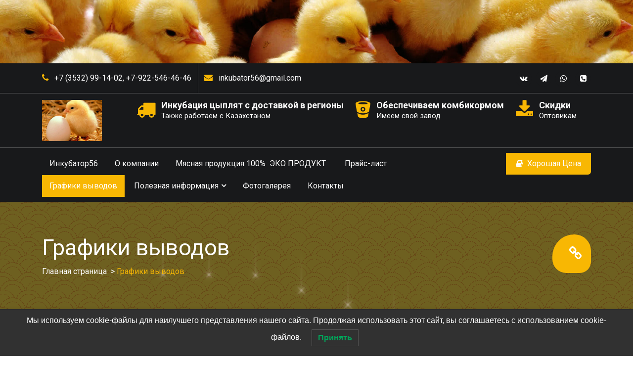

--- FILE ---
content_type: text/html; charset=UTF-8
request_url: https://inkubator56.ru/grafiki-vyivodov/
body_size: 17803
content:
<!DOCTYPE html>
<html lang="ru-RU">
	<head>
		<meta charset="UTF-8">
		<meta name="viewport" content="width=device-width, initial-scale=1">
		<link rel="profile" href="https://gmpg.org/xfn/11">
		
		<title>Графики выводов &#8212; ООО &quot;Корунд&quot;</title>
<meta name='robots' content='max-image-preview:large' />
	<style>img:is([sizes="auto" i], [sizes^="auto," i]) { contain-intrinsic-size: 3000px 1500px }</style>
	<link rel='dns-prefetch' href='//fonts.googleapis.com' />
<link rel="alternate" type="application/rss+xml" title="ООО &quot;Корунд&quot; &raquo; Лента" href="https://inkubator56.ru/feed/" />
<link rel="alternate" type="application/rss+xml" title="ООО &quot;Корунд&quot; &raquo; Лента комментариев" href="https://inkubator56.ru/comments/feed/" />
<script type="text/javascript">
/* <![CDATA[ */
window._wpemojiSettings = {"baseUrl":"https:\/\/s.w.org\/images\/core\/emoji\/16.0.1\/72x72\/","ext":".png","svgUrl":"https:\/\/s.w.org\/images\/core\/emoji\/16.0.1\/svg\/","svgExt":".svg","source":{"concatemoji":"https:\/\/inkubator56.ru\/wp-includes\/js\/wp-emoji-release.min.js?ver=6.8.3"}};
/*! This file is auto-generated */
!function(s,n){var o,i,e;function c(e){try{var t={supportTests:e,timestamp:(new Date).valueOf()};sessionStorage.setItem(o,JSON.stringify(t))}catch(e){}}function p(e,t,n){e.clearRect(0,0,e.canvas.width,e.canvas.height),e.fillText(t,0,0);var t=new Uint32Array(e.getImageData(0,0,e.canvas.width,e.canvas.height).data),a=(e.clearRect(0,0,e.canvas.width,e.canvas.height),e.fillText(n,0,0),new Uint32Array(e.getImageData(0,0,e.canvas.width,e.canvas.height).data));return t.every(function(e,t){return e===a[t]})}function u(e,t){e.clearRect(0,0,e.canvas.width,e.canvas.height),e.fillText(t,0,0);for(var n=e.getImageData(16,16,1,1),a=0;a<n.data.length;a++)if(0!==n.data[a])return!1;return!0}function f(e,t,n,a){switch(t){case"flag":return n(e,"\ud83c\udff3\ufe0f\u200d\u26a7\ufe0f","\ud83c\udff3\ufe0f\u200b\u26a7\ufe0f")?!1:!n(e,"\ud83c\udde8\ud83c\uddf6","\ud83c\udde8\u200b\ud83c\uddf6")&&!n(e,"\ud83c\udff4\udb40\udc67\udb40\udc62\udb40\udc65\udb40\udc6e\udb40\udc67\udb40\udc7f","\ud83c\udff4\u200b\udb40\udc67\u200b\udb40\udc62\u200b\udb40\udc65\u200b\udb40\udc6e\u200b\udb40\udc67\u200b\udb40\udc7f");case"emoji":return!a(e,"\ud83e\udedf")}return!1}function g(e,t,n,a){var r="undefined"!=typeof WorkerGlobalScope&&self instanceof WorkerGlobalScope?new OffscreenCanvas(300,150):s.createElement("canvas"),o=r.getContext("2d",{willReadFrequently:!0}),i=(o.textBaseline="top",o.font="600 32px Arial",{});return e.forEach(function(e){i[e]=t(o,e,n,a)}),i}function t(e){var t=s.createElement("script");t.src=e,t.defer=!0,s.head.appendChild(t)}"undefined"!=typeof Promise&&(o="wpEmojiSettingsSupports",i=["flag","emoji"],n.supports={everything:!0,everythingExceptFlag:!0},e=new Promise(function(e){s.addEventListener("DOMContentLoaded",e,{once:!0})}),new Promise(function(t){var n=function(){try{var e=JSON.parse(sessionStorage.getItem(o));if("object"==typeof e&&"number"==typeof e.timestamp&&(new Date).valueOf()<e.timestamp+604800&&"object"==typeof e.supportTests)return e.supportTests}catch(e){}return null}();if(!n){if("undefined"!=typeof Worker&&"undefined"!=typeof OffscreenCanvas&&"undefined"!=typeof URL&&URL.createObjectURL&&"undefined"!=typeof Blob)try{var e="postMessage("+g.toString()+"("+[JSON.stringify(i),f.toString(),p.toString(),u.toString()].join(",")+"));",a=new Blob([e],{type:"text/javascript"}),r=new Worker(URL.createObjectURL(a),{name:"wpTestEmojiSupports"});return void(r.onmessage=function(e){c(n=e.data),r.terminate(),t(n)})}catch(e){}c(n=g(i,f,p,u))}t(n)}).then(function(e){for(var t in e)n.supports[t]=e[t],n.supports.everything=n.supports.everything&&n.supports[t],"flag"!==t&&(n.supports.everythingExceptFlag=n.supports.everythingExceptFlag&&n.supports[t]);n.supports.everythingExceptFlag=n.supports.everythingExceptFlag&&!n.supports.flag,n.DOMReady=!1,n.readyCallback=function(){n.DOMReady=!0}}).then(function(){return e}).then(function(){var e;n.supports.everything||(n.readyCallback(),(e=n.source||{}).concatemoji?t(e.concatemoji):e.wpemoji&&e.twemoji&&(t(e.twemoji),t(e.wpemoji)))}))}((window,document),window._wpemojiSettings);
/* ]]> */
</script>
<link rel='stylesheet' id='sgr-css' href='https://inkubator56.ru/wp-content/plugins/simple-google-recaptcha/sgr.css?ver=1692181946' type='text/css' media='all' />
<style id='wp-emoji-styles-inline-css' type='text/css'>

	img.wp-smiley, img.emoji {
		display: inline !important;
		border: none !important;
		box-shadow: none !important;
		height: 1em !important;
		width: 1em !important;
		margin: 0 0.07em !important;
		vertical-align: -0.1em !important;
		background: none !important;
		padding: 0 !important;
	}
</style>
<link rel='stylesheet' id='wp-block-library-css' href='https://inkubator56.ru/wp-includes/css/dist/block-library/style.min.css?ver=6.8.3' type='text/css' media='all' />
<style id='classic-theme-styles-inline-css' type='text/css'>
/*! This file is auto-generated */
.wp-block-button__link{color:#fff;background-color:#32373c;border-radius:9999px;box-shadow:none;text-decoration:none;padding:calc(.667em + 2px) calc(1.333em + 2px);font-size:1.125em}.wp-block-file__button{background:#32373c;color:#fff;text-decoration:none}
</style>
<style id='global-styles-inline-css' type='text/css'>
:root{--wp--preset--aspect-ratio--square: 1;--wp--preset--aspect-ratio--4-3: 4/3;--wp--preset--aspect-ratio--3-4: 3/4;--wp--preset--aspect-ratio--3-2: 3/2;--wp--preset--aspect-ratio--2-3: 2/3;--wp--preset--aspect-ratio--16-9: 16/9;--wp--preset--aspect-ratio--9-16: 9/16;--wp--preset--color--black: #000000;--wp--preset--color--cyan-bluish-gray: #abb8c3;--wp--preset--color--white: #ffffff;--wp--preset--color--pale-pink: #f78da7;--wp--preset--color--vivid-red: #cf2e2e;--wp--preset--color--luminous-vivid-orange: #ff6900;--wp--preset--color--luminous-vivid-amber: #fcb900;--wp--preset--color--light-green-cyan: #7bdcb5;--wp--preset--color--vivid-green-cyan: #00d084;--wp--preset--color--pale-cyan-blue: #8ed1fc;--wp--preset--color--vivid-cyan-blue: #0693e3;--wp--preset--color--vivid-purple: #9b51e0;--wp--preset--gradient--vivid-cyan-blue-to-vivid-purple: linear-gradient(135deg,rgba(6,147,227,1) 0%,rgb(155,81,224) 100%);--wp--preset--gradient--light-green-cyan-to-vivid-green-cyan: linear-gradient(135deg,rgb(122,220,180) 0%,rgb(0,208,130) 100%);--wp--preset--gradient--luminous-vivid-amber-to-luminous-vivid-orange: linear-gradient(135deg,rgba(252,185,0,1) 0%,rgba(255,105,0,1) 100%);--wp--preset--gradient--luminous-vivid-orange-to-vivid-red: linear-gradient(135deg,rgba(255,105,0,1) 0%,rgb(207,46,46) 100%);--wp--preset--gradient--very-light-gray-to-cyan-bluish-gray: linear-gradient(135deg,rgb(238,238,238) 0%,rgb(169,184,195) 100%);--wp--preset--gradient--cool-to-warm-spectrum: linear-gradient(135deg,rgb(74,234,220) 0%,rgb(151,120,209) 20%,rgb(207,42,186) 40%,rgb(238,44,130) 60%,rgb(251,105,98) 80%,rgb(254,248,76) 100%);--wp--preset--gradient--blush-light-purple: linear-gradient(135deg,rgb(255,206,236) 0%,rgb(152,150,240) 100%);--wp--preset--gradient--blush-bordeaux: linear-gradient(135deg,rgb(254,205,165) 0%,rgb(254,45,45) 50%,rgb(107,0,62) 100%);--wp--preset--gradient--luminous-dusk: linear-gradient(135deg,rgb(255,203,112) 0%,rgb(199,81,192) 50%,rgb(65,88,208) 100%);--wp--preset--gradient--pale-ocean: linear-gradient(135deg,rgb(255,245,203) 0%,rgb(182,227,212) 50%,rgb(51,167,181) 100%);--wp--preset--gradient--electric-grass: linear-gradient(135deg,rgb(202,248,128) 0%,rgb(113,206,126) 100%);--wp--preset--gradient--midnight: linear-gradient(135deg,rgb(2,3,129) 0%,rgb(40,116,252) 100%);--wp--preset--font-size--small: 13px;--wp--preset--font-size--medium: 20px;--wp--preset--font-size--large: 36px;--wp--preset--font-size--x-large: 42px;--wp--preset--spacing--20: 0.44rem;--wp--preset--spacing--30: 0.67rem;--wp--preset--spacing--40: 1rem;--wp--preset--spacing--50: 1.5rem;--wp--preset--spacing--60: 2.25rem;--wp--preset--spacing--70: 3.38rem;--wp--preset--spacing--80: 5.06rem;--wp--preset--shadow--natural: 6px 6px 9px rgba(0, 0, 0, 0.2);--wp--preset--shadow--deep: 12px 12px 50px rgba(0, 0, 0, 0.4);--wp--preset--shadow--sharp: 6px 6px 0px rgba(0, 0, 0, 0.2);--wp--preset--shadow--outlined: 6px 6px 0px -3px rgba(255, 255, 255, 1), 6px 6px rgba(0, 0, 0, 1);--wp--preset--shadow--crisp: 6px 6px 0px rgba(0, 0, 0, 1);}:where(.is-layout-flex){gap: 0.5em;}:where(.is-layout-grid){gap: 0.5em;}body .is-layout-flex{display: flex;}.is-layout-flex{flex-wrap: wrap;align-items: center;}.is-layout-flex > :is(*, div){margin: 0;}body .is-layout-grid{display: grid;}.is-layout-grid > :is(*, div){margin: 0;}:where(.wp-block-columns.is-layout-flex){gap: 2em;}:where(.wp-block-columns.is-layout-grid){gap: 2em;}:where(.wp-block-post-template.is-layout-flex){gap: 1.25em;}:where(.wp-block-post-template.is-layout-grid){gap: 1.25em;}.has-black-color{color: var(--wp--preset--color--black) !important;}.has-cyan-bluish-gray-color{color: var(--wp--preset--color--cyan-bluish-gray) !important;}.has-white-color{color: var(--wp--preset--color--white) !important;}.has-pale-pink-color{color: var(--wp--preset--color--pale-pink) !important;}.has-vivid-red-color{color: var(--wp--preset--color--vivid-red) !important;}.has-luminous-vivid-orange-color{color: var(--wp--preset--color--luminous-vivid-orange) !important;}.has-luminous-vivid-amber-color{color: var(--wp--preset--color--luminous-vivid-amber) !important;}.has-light-green-cyan-color{color: var(--wp--preset--color--light-green-cyan) !important;}.has-vivid-green-cyan-color{color: var(--wp--preset--color--vivid-green-cyan) !important;}.has-pale-cyan-blue-color{color: var(--wp--preset--color--pale-cyan-blue) !important;}.has-vivid-cyan-blue-color{color: var(--wp--preset--color--vivid-cyan-blue) !important;}.has-vivid-purple-color{color: var(--wp--preset--color--vivid-purple) !important;}.has-black-background-color{background-color: var(--wp--preset--color--black) !important;}.has-cyan-bluish-gray-background-color{background-color: var(--wp--preset--color--cyan-bluish-gray) !important;}.has-white-background-color{background-color: var(--wp--preset--color--white) !important;}.has-pale-pink-background-color{background-color: var(--wp--preset--color--pale-pink) !important;}.has-vivid-red-background-color{background-color: var(--wp--preset--color--vivid-red) !important;}.has-luminous-vivid-orange-background-color{background-color: var(--wp--preset--color--luminous-vivid-orange) !important;}.has-luminous-vivid-amber-background-color{background-color: var(--wp--preset--color--luminous-vivid-amber) !important;}.has-light-green-cyan-background-color{background-color: var(--wp--preset--color--light-green-cyan) !important;}.has-vivid-green-cyan-background-color{background-color: var(--wp--preset--color--vivid-green-cyan) !important;}.has-pale-cyan-blue-background-color{background-color: var(--wp--preset--color--pale-cyan-blue) !important;}.has-vivid-cyan-blue-background-color{background-color: var(--wp--preset--color--vivid-cyan-blue) !important;}.has-vivid-purple-background-color{background-color: var(--wp--preset--color--vivid-purple) !important;}.has-black-border-color{border-color: var(--wp--preset--color--black) !important;}.has-cyan-bluish-gray-border-color{border-color: var(--wp--preset--color--cyan-bluish-gray) !important;}.has-white-border-color{border-color: var(--wp--preset--color--white) !important;}.has-pale-pink-border-color{border-color: var(--wp--preset--color--pale-pink) !important;}.has-vivid-red-border-color{border-color: var(--wp--preset--color--vivid-red) !important;}.has-luminous-vivid-orange-border-color{border-color: var(--wp--preset--color--luminous-vivid-orange) !important;}.has-luminous-vivid-amber-border-color{border-color: var(--wp--preset--color--luminous-vivid-amber) !important;}.has-light-green-cyan-border-color{border-color: var(--wp--preset--color--light-green-cyan) !important;}.has-vivid-green-cyan-border-color{border-color: var(--wp--preset--color--vivid-green-cyan) !important;}.has-pale-cyan-blue-border-color{border-color: var(--wp--preset--color--pale-cyan-blue) !important;}.has-vivid-cyan-blue-border-color{border-color: var(--wp--preset--color--vivid-cyan-blue) !important;}.has-vivid-purple-border-color{border-color: var(--wp--preset--color--vivid-purple) !important;}.has-vivid-cyan-blue-to-vivid-purple-gradient-background{background: var(--wp--preset--gradient--vivid-cyan-blue-to-vivid-purple) !important;}.has-light-green-cyan-to-vivid-green-cyan-gradient-background{background: var(--wp--preset--gradient--light-green-cyan-to-vivid-green-cyan) !important;}.has-luminous-vivid-amber-to-luminous-vivid-orange-gradient-background{background: var(--wp--preset--gradient--luminous-vivid-amber-to-luminous-vivid-orange) !important;}.has-luminous-vivid-orange-to-vivid-red-gradient-background{background: var(--wp--preset--gradient--luminous-vivid-orange-to-vivid-red) !important;}.has-very-light-gray-to-cyan-bluish-gray-gradient-background{background: var(--wp--preset--gradient--very-light-gray-to-cyan-bluish-gray) !important;}.has-cool-to-warm-spectrum-gradient-background{background: var(--wp--preset--gradient--cool-to-warm-spectrum) !important;}.has-blush-light-purple-gradient-background{background: var(--wp--preset--gradient--blush-light-purple) !important;}.has-blush-bordeaux-gradient-background{background: var(--wp--preset--gradient--blush-bordeaux) !important;}.has-luminous-dusk-gradient-background{background: var(--wp--preset--gradient--luminous-dusk) !important;}.has-pale-ocean-gradient-background{background: var(--wp--preset--gradient--pale-ocean) !important;}.has-electric-grass-gradient-background{background: var(--wp--preset--gradient--electric-grass) !important;}.has-midnight-gradient-background{background: var(--wp--preset--gradient--midnight) !important;}.has-small-font-size{font-size: var(--wp--preset--font-size--small) !important;}.has-medium-font-size{font-size: var(--wp--preset--font-size--medium) !important;}.has-large-font-size{font-size: var(--wp--preset--font-size--large) !important;}.has-x-large-font-size{font-size: var(--wp--preset--font-size--x-large) !important;}
:where(.wp-block-post-template.is-layout-flex){gap: 1.25em;}:where(.wp-block-post-template.is-layout-grid){gap: 1.25em;}
:where(.wp-block-columns.is-layout-flex){gap: 2em;}:where(.wp-block-columns.is-layout-grid){gap: 2em;}
:root :where(.wp-block-pullquote){font-size: 1.5em;line-height: 1.6;}
</style>
<link rel='stylesheet' id='tds-style-frontend-css' href='https://inkubator56.ru/wp-content/plugins/art-decoration-shortcode/assets/css/style-front.min.css?ver=1.5.6' type='text/css' media='all' />
<link rel='stylesheet' id='bradmax-player-css' href='https://inkubator56.ru/wp-content/plugins/bradmax-player/assets/css/style.css?ver=1.1.31' type='text/css' media='all' />
<link rel='stylesheet' id='contact-form-7-css' href='https://inkubator56.ru/wp-content/plugins/contact-form-7/includes/css/styles.css?ver=6.1.3' type='text/css' media='all' />
<link rel='stylesheet' id='lwpcng-main-css' href='https://inkubator56.ru/wp-content/plugins/luckywp-cookie-notice-gdpr/front/assets/main.min.css?ver=1.2.1' type='text/css' media='all' />
<link rel='stylesheet' id='bootstrap-min-css' href='https://inkubator56.ru/wp-content/themes/boostify/assets/css/bootstrap.min.css?ver=6.8.3' type='text/css' media='all' />
<link rel='stylesheet' id='owl-carousel-min-css' href='https://inkubator56.ru/wp-content/themes/boostify/assets/css/owl.carousel.min.css?ver=6.8.3' type='text/css' media='all' />
<link rel='stylesheet' id='owl-theme-default-min-css' href='https://inkubator56.ru/wp-content/themes/boostify/assets/css/owl.theme.default.min.css?ver=6.8.3' type='text/css' media='all' />
<link rel='stylesheet' id='font-awesome-css' href='https://inkubator56.ru/wp-content/plugins/elementor/assets/lib/font-awesome/css/font-awesome.min.css?ver=4.7.0' type='text/css' media='all' />
<link rel='stylesheet' id='boostify-editor-style-css' href='https://inkubator56.ru/wp-content/themes/boostify/assets/css/editor-style.css?ver=6.8.3' type='text/css' media='all' />
<link rel='stylesheet' id='boostify-color-default-css' href='https://inkubator56.ru/wp-content/themes/boostify/assets/css/colors/default.css?ver=6.8.3' type='text/css' media='all' />
<link rel='stylesheet' id='meanmenu-css' href='https://inkubator56.ru/wp-content/themes/boostify/assets/css/meanmenu.min.css?ver=6.8.3' type='text/css' media='all' />
<link rel='stylesheet' id='boostify-widgets-css' href='https://inkubator56.ru/wp-content/themes/boostify/assets/css/widget.css?ver=6.8.3' type='text/css' media='all' />
<link rel='stylesheet' id='boostify-typography-css' href='https://inkubator56.ru/wp-content/themes/boostify/assets/css/typography/typography.css?ver=6.8.3' type='text/css' media='all' />
<link rel='stylesheet' id='boostify-main-css' href='https://inkubator56.ru/wp-content/themes/boostify/assets/css/main.css?ver=6.8.3' type='text/css' media='all' />
<link rel='stylesheet' id='boostify-media-query-css' href='https://inkubator56.ru/wp-content/themes/boostify/assets/css/responsive.css?ver=6.8.3' type='text/css' media='all' />
<link rel='stylesheet' id='boostify-style-css' href='https://inkubator56.ru/wp-content/themes/boostify/style.css?ver=6.8.3' type='text/css' media='all' />
<style id='boostify-style-inline-css' type='text/css'>
#breadcrumb-area {
					min-height: 76px;
				}
#breadcrumb-area {
					background-image: url(https://inkubator56.ru/wp-content/uploads/2022/06/vmenuactiveitem.png);
					background-attachment: scroll;
				}
#footer-widgets{ 
					background-image: url(https://inkubator56.ru/wp-content/uploads/2022/06/slideheader3.jpg);
			}#footer-widgets:before{
				background: #18191b;
				opacity: 0.7;
			}

.logo img, .mobile-logo img {
					max-width: 121px;
				}
 body,p{ 
			font-size: 15px;
			line-height: 1.5;
			text-transform: inherit;
			font-style: inherit;
		}
 h1{ 
				font-size: px;
				line-height: ;
				text-transform: inherit;
				font-style: inherit;
			}
 h2{ 
				font-size: px;
				line-height: ;
				text-transform: inherit;
				font-style: inherit;
			}
 h3{ 
				font-size: px;
				line-height: ;
				text-transform: inherit;
				font-style: inherit;
			}
 h4{ 
				font-size: px;
				line-height: ;
				text-transform: inherit;
				font-style: inherit;
			}
 h5{ 
				font-size: px;
				line-height: ;
				text-transform: inherit;
				font-style: inherit;
			}
 h6{ 
				font-size: px;
				line-height: ;
				text-transform: inherit;
				font-style: inherit;
			}

</style>
<link rel='stylesheet' id='boostify-fonts-css' href='//fonts.googleapis.com/css?family=Exo%3A300%2C400%2C500%2C600%2C700%2C800%2C900%7CRoboto%3A300%2C400%2C500%2C700%2C900&#038;subset=latin%2Clatin-ext' type='text/css' media='all' />
<link rel='stylesheet' id='animate-css' href='https://inkubator56.ru/wp-content/plugins/clever-fox//inc/assets/css/animate.css?ver=3.5.2' type='text/css' media='all' />
<link rel='stylesheet' id='elementor-icons-css' href='https://inkubator56.ru/wp-content/plugins/elementor/assets/lib/eicons/css/elementor-icons.min.css?ver=5.44.0' type='text/css' media='all' />
<link rel='stylesheet' id='elementor-frontend-css' href='https://inkubator56.ru/wp-content/uploads/elementor/css/custom-frontend.min.css?ver=1768478162' type='text/css' media='all' />
<link rel='stylesheet' id='elementor-post-802-css' href='https://inkubator56.ru/wp-content/uploads/elementor/css/post-802.css?ver=1768478162' type='text/css' media='all' />
<link rel='stylesheet' id='elementor-post-53-css' href='https://inkubator56.ru/wp-content/uploads/elementor/css/post-53.css?ver=1768478706' type='text/css' media='all' />
<link rel='stylesheet' id='bvi-styles-css' href='https://inkubator56.ru/wp-content/plugins/button-visually-impaired/assets/css/bvi.min.css?ver=2.3.0' type='text/css' media='all' />
<style id='bvi-styles-inline-css' type='text/css'>

			.bvi-widget,
			.bvi-shortcode a,
			.bvi-widget a, 
			.bvi-shortcode {
				color: #ffffff;
				background-color: #279128;
			}
			.bvi-widget .bvi-svg-eye,
			.bvi-shortcode .bvi-svg-eye {
			    display: inline-block;
                overflow: visible;
                width: 1.125em;
                height: 1em;
                font-size: 2em;
                vertical-align: middle;
			}
			.bvi-widget,
			.bvi-shortcode {
			    -webkit-transition: background-color .2s ease-out;
			    transition: background-color .2s ease-out;
			    cursor: pointer;
			    border-radius: 2px;
			    display: inline-block;
			    padding: 5px 10px;
			    vertical-align: middle;
			    text-decoration: none;
			}
</style>
<link rel='stylesheet' id='elementor-gf-roboto-css' href='https://fonts.googleapis.com/css?family=Roboto:100,100italic,200,200italic,300,300italic,400,400italic,500,500italic,600,600italic,700,700italic,800,800italic,900,900italic&#038;display=auto&#038;subset=cyrillic' type='text/css' media='all' />
<link rel='stylesheet' id='elementor-gf-robotoslab-css' href='https://fonts.googleapis.com/css?family=Roboto+Slab:100,100italic,200,200italic,300,300italic,400,400italic,500,500italic,600,600italic,700,700italic,800,800italic,900,900italic&#038;display=auto&#038;subset=cyrillic' type='text/css' media='all' />
<script type="text/javascript" id="sgr-js-extra">
/* <![CDATA[ */
var sgr = {"sgr_site_key":"6LfoItkgAAAAAJsfbWUqe87qItgFHvS6IWxaWiwQ"};
/* ]]> */
</script>
<script type="text/javascript" src="https://inkubator56.ru/wp-content/plugins/simple-google-recaptcha/sgr.js?ver=1692181946" id="sgr-js"></script>
<script type="text/javascript" src="https://inkubator56.ru/wp-content/plugins/bradmax-player/assets/js/default_player.js?ver=2.14.470" id="bradmax-player-js"></script>
<script type="text/javascript" src="https://inkubator56.ru/wp-includes/js/jquery/jquery.min.js?ver=3.7.1" id="jquery-core-js"></script>
<script type="text/javascript" src="https://inkubator56.ru/wp-includes/js/jquery/jquery-migrate.min.js?ver=3.4.1" id="jquery-migrate-js"></script>
<script type="text/javascript" src="https://inkubator56.ru/wp-content/plugins/luckywp-cookie-notice-gdpr/front/assets/main.min.js?ver=1.2.1" id="lwpcng-main-js"></script>
<script type="text/javascript" src="https://inkubator56.ru/wp-content/themes/boostify/assets/js/owl.carousel.min.js?ver=1" id="owl-carousel-js"></script>
<script type="text/javascript" src="https://inkubator56.ru/wp-content/themes/boostify/assets/js/jquery.meanmenu.min.js?ver=1" id="meanmenu-js"></script>
<script type="text/javascript" src="https://inkubator56.ru/wp-content/themes/boostify/assets/js/jquery.sticky.js?ver=1" id="sticky-js-js"></script>
<script type="text/javascript" src="https://inkubator56.ru/wp-content/themes/boostify/assets/js/particles.min.js?ver=1" id="particles-js"></script>
<link rel="https://api.w.org/" href="https://inkubator56.ru/wp-json/" /><link rel="alternate" title="JSON" type="application/json" href="https://inkubator56.ru/wp-json/wp/v2/pages/53" /><link rel="EditURI" type="application/rsd+xml" title="RSD" href="https://inkubator56.ru/xmlrpc.php?rsd" />
<meta name="generator" content="WordPress 6.8.3" />
<link rel="canonical" href="https://inkubator56.ru/grafiki-vyivodov/" />
<link rel='shortlink' href='https://inkubator56.ru/?p=53' />
<link rel="alternate" title="oEmbed (JSON)" type="application/json+oembed" href="https://inkubator56.ru/wp-json/oembed/1.0/embed?url=https%3A%2F%2Finkubator56.ru%2Fgrafiki-vyivodov%2F" />
<link rel="alternate" title="oEmbed (XML)" type="text/xml+oembed" href="https://inkubator56.ru/wp-json/oembed/1.0/embed?url=https%3A%2F%2Finkubator56.ru%2Fgrafiki-vyivodov%2F&#038;format=xml" />
<meta name="generator" content="Elementor 3.32.5; features: additional_custom_breakpoints; settings: css_print_method-external, google_font-enabled, font_display-auto">
			<style>
				.e-con.e-parent:nth-of-type(n+4):not(.e-lazyloaded):not(.e-no-lazyload),
				.e-con.e-parent:nth-of-type(n+4):not(.e-lazyloaded):not(.e-no-lazyload) * {
					background-image: none !important;
				}
				@media screen and (max-height: 1024px) {
					.e-con.e-parent:nth-of-type(n+3):not(.e-lazyloaded):not(.e-no-lazyload),
					.e-con.e-parent:nth-of-type(n+3):not(.e-lazyloaded):not(.e-no-lazyload) * {
						background-image: none !important;
					}
				}
				@media screen and (max-height: 640px) {
					.e-con.e-parent:nth-of-type(n+2):not(.e-lazyloaded):not(.e-no-lazyload),
					.e-con.e-parent:nth-of-type(n+2):not(.e-lazyloaded):not(.e-no-lazyload) * {
						background-image: none !important;
					}
				}
			</style>
				<style type="text/css">
			.site-title,
		.site-description {
			position: absolute;
			clip: rect(1px, 1px, 1px, 1px);
		}
		</style>
	<style type="text/css" id="custom-background-css">
body.custom-background { background-image: url("https://inkubator56.ru/wp-content/uploads/2022/06/page.png"); background-position: left top; background-size: auto; background-repeat: repeat; background-attachment: scroll; }
</style>
	<link rel="icon" href="https://inkubator56.ru/wp-content/uploads/2022/06/cropped-favicon2-32x32.png" sizes="32x32" />
<link rel="icon" href="https://inkubator56.ru/wp-content/uploads/2022/06/cropped-favicon2-192x192.png" sizes="192x192" />
<link rel="apple-touch-icon" href="https://inkubator56.ru/wp-content/uploads/2022/06/cropped-favicon2-180x180.png" />
<meta name="msapplication-TileImage" content="https://inkubator56.ru/wp-content/uploads/2022/06/cropped-favicon2-270x270.png" />
	</head>

<body class="wp-singular page-template-default page page-id-53 custom-background wp-custom-logo wp-theme-boostify elementor-default elementor-kit-802 elementor-page elementor-page-53"">

<div id="page" class="site">
		<a class="skip-link screen-reader-text" href="#content">Перейти к содержимому</a>
	
		<a href="https://inkubator56.ru/" id="custom-header" rel="home">
		<img fetchpriority="high" src="https://inkubator56.ru/wp-content/uploads/2022/06/cropped-234.jpg" width="2000" height="200" alt="ООО &quot;Корунд&quot;">
	</a>	

    <header class="main-header"> 
        <!--===// Start:  Header Top
        =================================-->   
					
		<div id="header-top" class="header-top">
			<div class="container">
				<div class="row">
					
					<div class="col-lg-6 col-md-12 text-lg-left text-center boostify-top-left">
																			<div class="widget widget_info">
								<i class="fa fa-phone"></i> 
								<span class="phone"><a href="tel:+73532991402">+7 (3532) 99-14-02, +7-922-546-46-46</a></span>
							</div>
							

							
													<div class="widget widget_info">
								<i class="fa fa-envelope"></i> 
								<span class="email"><a href="mailto:inkubator56@gmail.com">inkubator56@gmail.com</a></span>
							</div>	
							
					</div>
					
					<div class="col-lg-6 col-md-12 text-lg-right text-center boostify-top-right">
													 <aside class="widget widget_social_widget">
								<ul class="header-social d-inline-block">
																			<li><a href="https://vk.com/corundural"><i class="fa fa-vk"></i></a></li>
																			<li><a href="https://t.me/corundural_bot"><i class="fa fa-paper-plane"></i></a></li>
																			<li><a href="https://wa.me/79225464646"><i class="fa fa-whatsapp"></i></a></li>
																			<li><a href=""><i class="fa fa-phone-square"></i></a></li>
																	</ul>
							</aside>
							
					</div>
				</div>
			</div>
		</div>
	        <!--===// End:  Header Top
        =================================-->

        <div class="navbar-area not-sticky">
            <!--===// Start: Top Navbar
            =================================-->
            <div id="top-navbar" class="top-navbar">
                <div class="container">
                    <div class="row">
                        <div class="col-lg-2 col-md-12 col-6 py-lg-0 py-md-3 py-0 text-lg-left text-md-center text-left">
                            <div class="main-logo logo">
                                <a href="https://inkubator56.ru/" class="custom-logo-link" rel="home"><img width="800" height="550" src="https://inkubator56.ru/wp-content/uploads/2016/11/11.jpg" class="custom-logo" alt="ООО &quot;Корунд&quot;" decoding="async" srcset="https://inkubator56.ru/wp-content/uploads/2016/11/11.jpg 800w, https://inkubator56.ru/wp-content/uploads/2016/11/11-300x206.jpg 300w, https://inkubator56.ru/wp-content/uploads/2016/11/11-768x528.jpg 768w" sizes="(max-width: 800px) 100vw, 800px" /></a>																		<p class="site-description">Инкубация цыплят с доставкой в регионы</p>
								                            </div>
                        </div>
                        <div class="col-lg-10 col-md-12 col-6 text-lg-right text-md-center text-right">
															<div class="header-info py-lg-0 pb-md-3 pb-0 d-md-inline-block d-none">
																			<aside class="widget widget-contact">
											<div class="contact-area">
																									<div class="contact-icon">
														<div class="contact-corn"><i class="fa fa-truck"></i></div>
													</div>
																																					<div class="contact-info">
														<h6><a href="">Инкубация цыплят с доставкой в регионы</a></h6>
														<p>Также работаем с Казахстаном</p>
													</div>
													
											</div>
										</aside>
																			<aside class="widget widget-contact">
											<div class="contact-area">
																									<div class="contact-icon">
														<div class="contact-corn"><i class="fa fa-bitbucket"></i></div>
													</div>
																																					<div class="contact-info">
														<h6><a href="https://inkubator56.ru/kontaktyi/">Обеспечиваем комбикормом</a></h6>
														<p>Имеем свой завод</p>
													</div>
													
											</div>
										</aside>
																			<aside class="widget widget-contact">
											<div class="contact-area">
																									<div class="contact-icon">
														<div class="contact-corn"><i class="fa fa-download"></i></div>
													</div>
																																					<div class="contact-info">
														<h6><a href="https://inkubator56.ru/kontaktyi/">Скидки</a></h6>
														<p>Оптовикам</p>
													</div>
													
											</div>
										</aside>
																	</div>
							                            <div class="cart-search py-lg-0 pb-md-3 pb-0">
                                <ul>
									                                </ul>
                            </div>
                        </div>
                        <!-- Start Mobile Menu -->
                        <div class="mobile-menu-area d-md-none">
                            <div class="row">
                                <div class="col-md-12">
                                    <div class="mobile-menu">
                                        <nav class="mobile-menu-active">
                                            <ul id="menu-all" class="menu-wrap"><li itemscope="itemscope" itemtype="https://www.schema.org/SiteNavigationElement" id="menu-item-810" class="menu-item menu-item-type-post_type menu-item-object-page menu-item-home menu-item-810 nav-item"><a title="Инкубатор56" href="https://inkubator56.ru/" class="nav-link">Инкубатор56</a></li>
<li itemscope="itemscope" itemtype="https://www.schema.org/SiteNavigationElement" id="menu-item-809" class="menu-item menu-item-type-post_type menu-item-object-page menu-item-809 nav-item"><a title="О компании" href="https://inkubator56.ru/sample-page/" class="nav-link">О компании</a></li>
<li itemscope="itemscope" itemtype="https://www.schema.org/SiteNavigationElement" id="menu-item-815" class="menu-item menu-item-type-post_type menu-item-object-page menu-item-815 nav-item"><a title="Мясная продукция   100%  ЭКО ПРОДУКТ " href="https://inkubator56.ru/myasnaya-produktsiya/" class="nav-link">Мясная продукция   100%  ЭКО ПРОДУКТ </a></li>
<li itemscope="itemscope" itemtype="https://www.schema.org/SiteNavigationElement" id="menu-item-968" class="menu-item menu-item-type-custom menu-item-object-custom menu-item-968 nav-item"><a title="Прайс-лист" href="https://www.dropbox.com/s/d64dg4wly0pgarf/%D0%BF%D1%80%D0%B0%D0%B9%D1%81%20%D0%BB%D0%B8%D1%81%D1%82.docx?dl=0" class="nav-link">Прайс-лист</a></li>
<li itemscope="itemscope" itemtype="https://www.schema.org/SiteNavigationElement" id="menu-item-813" class="menu-item menu-item-type-post_type menu-item-object-page current-menu-item page_item page-item-53 current_page_item active menu-item-813 nav-item"><a title="Графики выводов" href="https://inkubator56.ru/grafiki-vyivodov/" class="nav-link" aria-current="page">Графики выводов</a></li>
<li itemscope="itemscope" itemtype="https://www.schema.org/SiteNavigationElement" id="menu-item-811" class="menu-item menu-item-type-post_type menu-item-object-page menu-item-has-children dropdown b-dropdown menu-item-811 nav-item"><a title="Полезная информация" href="https://inkubator56.ru/poleznaya-informatsiya/" class="nav-link">Полезная информация</a>
<ul class="b-dropdown-menu"  role="menu">
	<li itemscope="itemscope" itemtype="https://www.schema.org/SiteNavigationElement" id="menu-item-1426" class="menu-item menu-item-type-post_type menu-item-object-page menu-item-1426 nav-item"><a title="Серый гусь" href="https://inkubator56.ru/poleznaya-informatsiya/poroda-seryj-gus/" class="dropdown-item">Серый гусь</a></li>
	<li itemscope="itemscope" itemtype="https://www.schema.org/SiteNavigationElement" id="menu-item-812" class="menu-item menu-item-type-post_type menu-item-object-page menu-item-812 nav-item"><a title="Куры-несушки" href="https://inkubator56.ru/poleznaya-informatsiya/kuryi-nesushki/" class="dropdown-item">Куры-несушки</a></li>
</ul>
</li>
<li itemscope="itemscope" itemtype="https://www.schema.org/SiteNavigationElement" id="menu-item-814" class="menu-item menu-item-type-post_type menu-item-object-page menu-item-814 nav-item"><a title="Фотогалерея" href="https://inkubator56.ru/fotogalereya/" class="nav-link">Фотогалерея</a></li>
<li itemscope="itemscope" itemtype="https://www.schema.org/SiteNavigationElement" id="menu-item-816" class="menu-item menu-item-type-post_type menu-item-object-page menu-item-816 nav-item"><a title="Контакты" href="https://inkubator56.ru/kontaktyi/" class="nav-link">Контакты</a></li>
</ul>       
                                        </nav>                                
                                    </div>
                                </div>
                            </div>
                        </div>
                        <!-- End Mobile Menu -->
                    </div>
                </div>
            </div>
            <!--===// End: Top Navbar
            =================================-->
            
            <!--===// Start:  Navbar
            =================================-->
            <div class="navbar-navigation d-md-block d-none">
                <div class="container d-none d-md-block">
                    <div class="row">
						
                        <div class="col-lg-9 col-md-12">
						
                            <nav class="navbar-pc">
                                <ul id="menu-all-1" class="menu-wrap"><li itemscope="itemscope" itemtype="https://www.schema.org/SiteNavigationElement" class="menu-item menu-item-type-post_type menu-item-object-page menu-item-home menu-item-810 nav-item"><a title="Инкубатор56" href="https://inkubator56.ru/" class="nav-link">Инкубатор56</a></li>
<li itemscope="itemscope" itemtype="https://www.schema.org/SiteNavigationElement" class="menu-item menu-item-type-post_type menu-item-object-page menu-item-809 nav-item"><a title="О компании" href="https://inkubator56.ru/sample-page/" class="nav-link">О компании</a></li>
<li itemscope="itemscope" itemtype="https://www.schema.org/SiteNavigationElement" class="menu-item menu-item-type-post_type menu-item-object-page menu-item-815 nav-item"><a title="Мясная продукция   100%  ЭКО ПРОДУКТ " href="https://inkubator56.ru/myasnaya-produktsiya/" class="nav-link">Мясная продукция   100%  ЭКО ПРОДУКТ </a></li>
<li itemscope="itemscope" itemtype="https://www.schema.org/SiteNavigationElement" class="menu-item menu-item-type-custom menu-item-object-custom menu-item-968 nav-item"><a title="Прайс-лист" href="https://www.dropbox.com/s/d64dg4wly0pgarf/%D0%BF%D1%80%D0%B0%D0%B9%D1%81%20%D0%BB%D0%B8%D1%81%D1%82.docx?dl=0" class="nav-link">Прайс-лист</a></li>
<li itemscope="itemscope" itemtype="https://www.schema.org/SiteNavigationElement" class="menu-item menu-item-type-post_type menu-item-object-page current-menu-item page_item page-item-53 current_page_item active menu-item-813 nav-item"><a title="Графики выводов" href="https://inkubator56.ru/grafiki-vyivodov/" class="nav-link" aria-current="page">Графики выводов</a></li>
<li itemscope="itemscope" itemtype="https://www.schema.org/SiteNavigationElement" class="menu-item menu-item-type-post_type menu-item-object-page menu-item-has-children dropdown b-dropdown menu-item-811 nav-item"><a title="Полезная информация" href="https://inkubator56.ru/poleznaya-informatsiya/" class="nav-link">Полезная информация</a>
<ul class="b-dropdown-menu"  role="menu">
	<li itemscope="itemscope" itemtype="https://www.schema.org/SiteNavigationElement" class="menu-item menu-item-type-post_type menu-item-object-page menu-item-1426 nav-item"><a title="Серый гусь" href="https://inkubator56.ru/poleznaya-informatsiya/poroda-seryj-gus/" class="dropdown-item">Серый гусь</a></li>
	<li itemscope="itemscope" itemtype="https://www.schema.org/SiteNavigationElement" class="menu-item menu-item-type-post_type menu-item-object-page menu-item-812 nav-item"><a title="Куры-несушки" href="https://inkubator56.ru/poleznaya-informatsiya/kuryi-nesushki/" class="dropdown-item">Куры-несушки</a></li>
</ul>
</li>
<li itemscope="itemscope" itemtype="https://www.schema.org/SiteNavigationElement" class="menu-item menu-item-type-post_type menu-item-object-page menu-item-814 nav-item"><a title="Фотогалерея" href="https://inkubator56.ru/fotogalereya/" class="nav-link">Фотогалерея</a></li>
<li itemscope="itemscope" itemtype="https://www.schema.org/SiteNavigationElement" class="menu-item menu-item-type-post_type menu-item-object-page menu-item-816 nav-item"><a title="Контакты" href="https://inkubator56.ru/kontaktyi/" class="nav-link">Контакты</a></li>
</ul>       
                            </nav>
                        </div>
													<div class="col-lg-3 d-lg-block d-none text-right">
																<a href="https://www.dropbox.com/s/d64dg4wly0pgarf/%D0%BF%D1%80%D0%B0%D0%B9%D1%81%20%D0%BB%D0%B8%D1%81%D1%82.docx?dl=0" class="boxed-btn book-now"><i class="fa fa-book mr-2"></i>Хорошая цена</a>	
							</div>
						                    </div>
                </div>
            </div>
            <!--===// End: Navbar
            =================================-->
        </div>

        <!-- Start Search -->
        <div class="search__area">
            <div class="container">
                <div class="row">
                    <div class="col-md-12">
                        <div class="search__inner">
                            <div class="search__close__btn">
                                <button id="close-btn" class="searchBtn search__close__btn_icon"><i class="fa fa-close"></i></button>
                            </div>
                            <form action="https://inkubator56.ru/" method="get" class="">
                                <input type="search" name="s" value="" placeholder="Поиск" class="search-field sb-field" aria-label="Поиск">
                                <button type="submit"><i class="fa fa-search"></i></button>
                            </form>
                        </div>
                    </div>
                </div>
            </div>
        </div>
        <!-- End Search -->
    </header>	
<section id="breadcrumb-area">
	<div class="container">
		<div class="row">
			<div class="col-12 col-md-10 text-md-left text-center">
					<h2>
						Графики выводов					</h2>
				
				<ul class="breadcrumb-nav list-inline">
					<li><a href="https://inkubator56.ru">Главная страница</a> &nbsp&gt;&nbsp<li class="active">Графики выводов</li></li>				</ul>
			</div>
			<div class="col-12 col-md-2 mt-md-0 mt-4 text-md-right text-center">
				<div class="about-icon">
					<i class="fa fa-link"></i>
				</div>                    
			</div>
		</div>
	</div>
	<div class="night">
		<div class="star"></div>
		<div class="star"></div>
		<div class="star"></div>
		<div class="star"></div>
		<div class="star"></div>
		<div class="star"></div>
		<div class="star"></div>
	</div>
</section>
			
	<div id="content" class="boostify-content">
	<section id="blog-content" class="section-padding">
	<div class="container">
		<div class="row">
			<!-- Blog Content -->
			<div id="av-primary-content" class="col-lg-8 col-md-12 mb-5 mb-lg-0">
			   		<div data-elementor-type="wp-page" data-elementor-id="53" class="elementor elementor-53">
						<section class="elementor-section elementor-top-section elementor-element elementor-element-2fad9cd0 elementor-section-boxed elementor-section-height-default elementor-section-height-default" data-id="2fad9cd0" data-element_type="section">
						<div class="elementor-container elementor-column-gap-default">
					<div class="elementor-column elementor-col-100 elementor-top-column elementor-element elementor-element-f447223" data-id="f447223" data-element_type="column">
			<div class="elementor-widget-wrap elementor-element-populated">
						<div class="elementor-element elementor-element-29b3bc5f elementor-widget elementor-widget-text-editor" data-id="29b3bc5f" data-element_type="widget" data-widget_type="text-editor.default">
				<div class="elementor-widget-container">
									
<h1> </h1>
<h1> </h1>
<p> </p>
<p align="center"><a href="https://inkubator56.ru/wp-content/uploads/2024/03/site2024.pdf"><span style="font-size: 18pt;"><strong>ГРАФИК ВЫВОДОВ СУТОЧНОГО МОЛОДНЯКА</strong></span></a> <br />(Нажмите сюда для просмотра графика выводов)</p>
<!-- /wp:html https://inkubator56.ru/wp-content/uploads/2022/02/site.pdf --><!-- /wp:html https://www.dropbox.com/s/sd5vd3vb5o5wsgx/site.pdf?dl=0 -->								</div>
				</div>
					</div>
		</div>
					</div>
		</section>
				</div>
					</div>
			 <div id="av-secondary-content" class="col-lg-4 col-md-12">
     <div class="sidebar">  
		<aside id="custom_html-8" class="widget_text widget widget_custom_html"><div class="textwidget custom-html-widget"><div align="center"><div class="bvi-shortcode"><a href="#" class="bvi-open"><svg aria-hidden="true" focusable="false" role="img" xmlns="http://www.w3.org/2000/svg" viewBox="0 0 576 512" class="bvi-svg-eye"><path fill="currentColor" d="M572.52 241.4C518.29 135.59 410.93 64 288 64S57.68 135.64 3.48 241.41a32.35 32.35 0 0 0 0 29.19C57.71 376.41 165.07 448 288 448s230.32-71.64 284.52-177.41a32.35 32.35 0 0 0 0-29.19zM288 400a144 144 0 1 1 144-144 143.93 143.93 0 0 1-144 144zm0-240a95.31 95.31 0 0 0-25.31 3.79 47.85 47.85 0 0 1-66.9 66.9A95.78 95.78 0 1 0 288 160z" class="bvi-svg-eye"></path></svg>&ensp;Версия для слабовидящих</a></div></div></div></aside><aside id="search-1" class="widget widget_search"><form  class="search-form" action="https://inkubator56.ru/">
	<label>
		<span class="screen-reader-text">Найти:</span>
		<input type="search" class="search-field" placeholder="Поиск" value="" name="s">
	</label>
	<button type="submit" class="search-submit" value="Search">
		<i class="fa fa-search"></i>
	</button>
</form></aside><aside id="nav_menu-3" class="widget widget_nav_menu"><div class="menu-all-container"><ul id="menu-all-2" class="menu"><li class="menu-item menu-item-type-post_type menu-item-object-page menu-item-home menu-item-810"><a href="https://inkubator56.ru/">Инкубатор56</a></li>
<li class="menu-item menu-item-type-post_type menu-item-object-page menu-item-809"><a href="https://inkubator56.ru/sample-page/">О компании</a></li>
<li class="menu-item menu-item-type-post_type menu-item-object-page menu-item-815"><a href="https://inkubator56.ru/myasnaya-produktsiya/">Мясная продукция   100%  ЭКО ПРОДУКТ </a></li>
<li class="menu-item menu-item-type-custom menu-item-object-custom menu-item-968"><a href="https://www.dropbox.com/s/d64dg4wly0pgarf/%D0%BF%D1%80%D0%B0%D0%B9%D1%81%20%D0%BB%D0%B8%D1%81%D1%82.docx?dl=0">Прайс-лист</a></li>
<li class="menu-item menu-item-type-post_type menu-item-object-page current-menu-item page_item page-item-53 current_page_item menu-item-813"><a href="https://inkubator56.ru/grafiki-vyivodov/" aria-current="page">Графики выводов</a></li>
<li class="menu-item menu-item-type-post_type menu-item-object-page menu-item-has-children menu-item-811"><a href="https://inkubator56.ru/poleznaya-informatsiya/">Полезная информация</a>
<ul class="sub-menu">
	<li class="menu-item menu-item-type-post_type menu-item-object-page menu-item-1426"><a href="https://inkubator56.ru/poleznaya-informatsiya/poroda-seryj-gus/">Серый гусь</a></li>
	<li class="menu-item menu-item-type-post_type menu-item-object-page menu-item-812"><a href="https://inkubator56.ru/poleznaya-informatsiya/kuryi-nesushki/">Куры-несушки</a></li>
</ul>
</li>
<li class="menu-item menu-item-type-post_type menu-item-object-page menu-item-814"><a href="https://inkubator56.ru/fotogalereya/">Фотогалерея</a></li>
<li class="menu-item menu-item-type-post_type menu-item-object-page menu-item-816"><a href="https://inkubator56.ru/kontaktyi/">Контакты</a></li>
</ul></div></aside><aside id="custom_html-3" class="widget_text widget widget_custom_html"><div class="textwidget custom-html-widget"><p align="center"><img style="margin: 0px auto; width: 92%; display: block;" alt="an image" src="https://inkubator56.ru/wp-content/uploads/2017/12/gus-logo-3.jpg"></p></div></aside><aside id="custom_html-4" class="widget_text widget widget_custom_html"><div class="textwidget custom-html-widget"><p align="center"><img style="margin: 0px auto; width: 92%; display: block;" alt="an image" src="https://inkubator56.ru/wp-content/uploads/2016/11/11.jpg"><br>
<b>ООО "Корунд"</b><br>460045, РФ, г. Оренбург,<br>
ул. Беляевская, 16/1.<br>
Часы работы:<br> пн-пт с 9:00 до 18:00<br>E-mail: <a href="mailto:Ural-Oleg@mail.ru">Ural-Oleg@mail.ru</a><br>Тел.:+7 (3532) 99-14-02,<br> моб.:+7-922-546-46-46<br><br><b>
Адрес головного предприятия в селе Краснохолм:</b><br>
461360, РФ, Оренбургская область, Оренбургский район, село Краснохолм,
ул. Строителей, Краснохолмский Инкубатор<br>
тел./факс.: +7 (3532) 39-10-54<br>        моб.:+79991059994<br>        моб.:+79225550123</p></div></aside><aside id="custom_html-7" class="widget_text widget widget_custom_html"><div class="textwidget custom-html-widget"><div align="center">
<!-- begin of Top100 code -->

<script id="top100Counter" type="text/javascript" src="https://counter.rambler.ru/top100.jcn?2637829"></script>
<noscript>
<a href="https://top100.rambler.ru/navi/2637829/">
<img src="https://counter.rambler.ru/top100.cnt?2637829" alt="Rambler's Top100" border="0"/>
</a>

</noscript>
<!-- end of Top100 code -->
</div></div></aside><aside id="custom_html-10" class="widget_text widget widget_custom_html"><div class="textwidget custom-html-widget">
<div class="wpcf7 no-js" id="wpcf7-f1501-p53-o1" lang="ru-RU" dir="ltr" data-wpcf7-id="1501">
<div class="screen-reader-response"><p role="status" aria-live="polite" aria-atomic="true"></p> <ul></ul></div>
<form action="/grafiki-vyivodov/#wpcf7-f1501-p53-o1" method="post" class="wpcf7-form init" aria-label="Контактная форма" novalidate="novalidate" data-status="init">
<fieldset class="hidden-fields-container"><input type="hidden" name="_wpcf7" value="1501" /><input type="hidden" name="_wpcf7_version" value="6.1.3" /><input type="hidden" name="_wpcf7_locale" value="ru_RU" /><input type="hidden" name="_wpcf7_unit_tag" value="wpcf7-f1501-p53-o1" /><input type="hidden" name="_wpcf7_container_post" value="53" /><input type="hidden" name="_wpcf7_posted_data_hash" value="" />
</fieldset>
<p align="center"><b>
		<font color="green" size="6"><label>Заказать звонок</label>
		</font></b>
</p>
<p><strong><label>Ваш номер телефона (обязательно)<br />
<span class="wpcf7-form-control-wrap" data-name="tel-17"><input size="40" maxlength="400" class="wpcf7-form-control wpcf7-tel wpcf7-validates-as-required wpcf7-text wpcf7-validates-as-tel" aria-required="true" aria-invalid="false" value="" type="tel" name="tel-17" /></span> </label></strong><br />
<input class="wpcf7-form-control wpcf7-submit has-spinner" type="submit" value="Отправить" />
</p><p style="display: none !important;" class="akismet-fields-container" data-prefix="_wpcf7_ak_"><label>&#916;<textarea name="_wpcf7_ak_hp_textarea" cols="45" rows="8" maxlength="100"></textarea></label><input type="hidden" id="ak_js_1" name="_wpcf7_ak_js" value="24"/><script>document.getElementById( "ak_js_1" ).setAttribute( "value", ( new Date() ).getTime() );</script></p><div class="wpcf7-response-output" aria-hidden="true"></div>
</form>
</div>
</div></aside>	 </div>
</div>		</div>
	</div>
</section>
<footer id="footer-widgets" class="main-footer">
			<div id="action-bar">
			<div class="container">
				<div class="action-bar">
					<div class="row">
						<div class="col-lg-5 offset-lg-1 offset-0 text-center text-lg-left mb-3 mb-lg-0">
															<div class="bar-text">
									<p>Остались вопросы?</p>
								</div>
													</div>
						<div class="col-lg-5 text-lg-right text-center">
															<a href="https://inkubator56.ru/sample-page/" class="boxed-btn white-bg">Узнайте больше</a>
														или							
															<a href="https://inkubator56.ru/kontaktyi/" class="boxed-btn contact-btn">Свяжитесь с нами</a>
													</div>
					</div>                
				</div>
			</div>
		</div>  
		<div class="container">
					<div class="row widgets-mb">
				<div class="col-lg-3 col-md-6 mb-lg-0 mb-4"><aside id="text-1" class="widget widget_text">			<div class="textwidget"><div class="widget_about"><div class="footer-logo"><img src="https://inkubator56.ru/wp-content/uploads/2017/12/gus-logo-3.jpg" alt=""></div>
                        <p>Инкубация цыплят с доставкой в регионы, куры несушки, бройлеры, гусята, утята, готовая мясная продукция</p><ul class="widget-info">
                            <li><i class="fa fa-phone"></i>+7 (3532) 99-14-02</li>
<li><i class="fa fa-phone"></i>+7-922-546-46-46</li>
<li><i class="fa fa-phone"></i>+7-922-555-01-23</li>
                            <li><i class="fa fa-globe"></i>www.inkubator56.ru</li>
                            <li><i class="fa fa-envelope"></i>inkubator56@gmail.com</li>
                        </ul></div>
		</div>
		</aside></div><div class="widget_text col-lg-3 col-md-6 mb-lg-0 mb-4"><aside id="custom_html-12" class="widget_text widget widget_custom_html"><div class="textwidget custom-html-widget"><p>
<div class="wpcf7 no-js" id="wpcf7-f1501-p53-o2" lang="ru-RU" dir="ltr" data-wpcf7-id="1501">
<div class="screen-reader-response"><p role="status" aria-live="polite" aria-atomic="true"></p> <ul></ul></div>
<form action="/grafiki-vyivodov/#wpcf7-f1501-p53-o2" method="post" class="wpcf7-form init" aria-label="Контактная форма" novalidate="novalidate" data-status="init">
<fieldset class="hidden-fields-container"><input type="hidden" name="_wpcf7" value="1501" /><input type="hidden" name="_wpcf7_version" value="6.1.3" /><input type="hidden" name="_wpcf7_locale" value="ru_RU" /><input type="hidden" name="_wpcf7_unit_tag" value="wpcf7-f1501-p53-o2" /><input type="hidden" name="_wpcf7_container_post" value="53" /><input type="hidden" name="_wpcf7_posted_data_hash" value="" />
</fieldset>
<p align="center"><b>
		<font color="green" size="6"><label>Заказать звонок</label>
		</font></b>
</p>
<p><strong><label>Ваш номер телефона (обязательно)<br />
<span class="wpcf7-form-control-wrap" data-name="tel-17"><input size="40" maxlength="400" class="wpcf7-form-control wpcf7-tel wpcf7-validates-as-required wpcf7-text wpcf7-validates-as-tel" aria-required="true" aria-invalid="false" value="" type="tel" name="tel-17" /></span> </label></strong><br />
<input class="wpcf7-form-control wpcf7-submit has-spinner" type="submit" value="Отправить" />
</p><p style="display: none !important;" class="akismet-fields-container" data-prefix="_wpcf7_ak_"><label>&#916;<textarea name="_wpcf7_ak_hp_textarea" cols="45" rows="8" maxlength="100"></textarea></label><input type="hidden" id="ak_js_2" name="_wpcf7_ak_js" value="81"/><script>document.getElementById( "ak_js_2" ).setAttribute( "value", ( new Date() ).getTime() );</script></p><div class="wpcf7-response-output" aria-hidden="true"></div>
</form>
</div>
</p>
</div></aside></div><div class="widget_text col-lg-3 col-md-6 mb-lg-0 mb-4"><aside id="custom_html-6" class="widget_text widget widget_custom_html"><div class="textwidget custom-html-widget"><!-- HotLog -->
<span id="hotlog_counter"></span>
<span id="hotlog_dyn"></span>
<script type="text/javascript">
var hot_s = document.createElement('script');
hot_s.type = 'text/javascript'; hot_s.async = true;
hot_s.src = 'https://js.hotlog.ru/dcounter/2204300.js';
hot_d = document.getElementById('hotlog_dyn');
hot_d.appendChild(hot_s);
</script>
<noscript>
<a href="https://click.hotlog.ru/?2204300" target="_blank"><img
src="https://hit40.hotlog.ru/cgi-bin/hotlog/count?s=2204300&amp;im=208" border="0"
alt="HotLog"></a>
</noscript>
<!-- /HotLog --></div></aside></div><div class="widget_text col-lg-3 col-md-6 mb-lg-0 mb-4"><aside id="custom_html-9" class="widget_text widget widget_custom_html"><div class="textwidget custom-html-widget"><div align="center"><div class="bvi-shortcode"><a href="#" class="bvi-open"><svg aria-hidden="true" focusable="false" role="img" xmlns="http://www.w3.org/2000/svg" viewBox="0 0 576 512" class="bvi-svg-eye"><path fill="currentColor" d="M572.52 241.4C518.29 135.59 410.93 64 288 64S57.68 135.64 3.48 241.41a32.35 32.35 0 0 0 0 29.19C57.71 376.41 165.07 448 288 448s230.32-71.64 284.52-177.41a32.35 32.35 0 0 0 0-29.19zM288 400a144 144 0 1 1 144-144 143.93 143.93 0 0 1-144 144zm0-240a95.31 95.31 0 0 0-25.31 3.79 47.85 47.85 0 0 1-66.9 66.9A95.78 95.78 0 1 0 288 160z" class="bvi-svg-eye"></path></svg>&ensp;Версия для слабовидящих</a></div></div></div></aside></div><div class="widget_text col-lg-3 col-md-6 mb-lg-0 mb-4"><aside id="custom_html-2" class="widget_text widget widget_custom_html"><div class="textwidget custom-html-widget">
	<!-- Yandex.Metrika counter -->
<script type="text/javascript">
    (function (d, w, c) {
        (w[c] = w[c] || []).push(function() {
            try {
                w.yaCounter48012104 = new Ya.Metrika({
                    id:48012104,
                    clickmap:true,
                    trackLinks:true,
                    accurateTrackBounce:true,
                    webvisor:true
                });
            } catch(e) { }
        });

        var n = d.getElementsByTagName("script")[0],
            s = d.createElement("script"),
            f = function () { n.parentNode.insertBefore(s, n); };
        s.type = "text/javascript";
        s.async = true;
        s.src = https://mc.yandex.ru/metrika/watch.js";

        if (w.opera == "[object Opera]") {
            d.addEventListener("DOMContentLoaded", f, false);
        } else { f(); }
    })(document, window, "yandex_metrika_callbacks");
</script>
<noscript><div><img src="https://mc.yandex.ru/watch/48012104" style="position:absolute; left:-9999px;" alt=""/></div></noscript>
<!-- /Yandex.Metrika counter -->
</div></aside></div>			</div>
				<hr class="copyright-hr">
		<div class="row copyright">
				
			
			<div class="col-md-12 col-12 text-center copyright-text">
								<p class="copy-text">
					2010-2026 ООО &quot;Корунд&quot; | При поддержке <a href="https://lapaev.pro">Lapaev.pro | Создание сайтов</a>				</p>
			</div>
							<a href="#" class="scrollup">
					<span class="top-icon-front"><i class="fa fa-angle-up"></i></span>
					<span class="top-icon-back"><i class="fa fa-angle-up"></i></span>
				</a>
					</div>
	</div>
</footer>
	 
</div>
</div>
<script type="speculationrules">
{"prefetch":[{"source":"document","where":{"and":[{"href_matches":"\/*"},{"not":{"href_matches":["\/wp-*.php","\/wp-admin\/*","\/wp-content\/uploads\/*","\/wp-content\/*","\/wp-content\/plugins\/*","\/wp-content\/themes\/boostify\/*","\/*\\?(.+)"]}},{"not":{"selector_matches":"a[rel~=\"nofollow\"]"}},{"not":{"selector_matches":".no-prefetch, .no-prefetch a"}}]},"eagerness":"conservative"}]}
</script>
			<script>
				const lazyloadRunObserver = () => {
					const lazyloadBackgrounds = document.querySelectorAll( `.e-con.e-parent:not(.e-lazyloaded)` );
					const lazyloadBackgroundObserver = new IntersectionObserver( ( entries ) => {
						entries.forEach( ( entry ) => {
							if ( entry.isIntersecting ) {
								let lazyloadBackground = entry.target;
								if( lazyloadBackground ) {
									lazyloadBackground.classList.add( 'e-lazyloaded' );
								}
								lazyloadBackgroundObserver.unobserve( entry.target );
							}
						});
					}, { rootMargin: '200px 0px 200px 0px' } );
					lazyloadBackgrounds.forEach( ( lazyloadBackground ) => {
						lazyloadBackgroundObserver.observe( lazyloadBackground );
					} );
				};
				const events = [
					'DOMContentLoaded',
					'elementor/lazyload/observe',
				];
				events.forEach( ( event ) => {
					document.addEventListener( event, lazyloadRunObserver );
				} );
			</script>
			<script type="text/javascript" src="https://inkubator56.ru/wp-includes/js/dist/hooks.min.js?ver=4d63a3d491d11ffd8ac6" id="wp-hooks-js"></script>
<script type="text/javascript" src="https://inkubator56.ru/wp-includes/js/dist/i18n.min.js?ver=5e580eb46a90c2b997e6" id="wp-i18n-js"></script>
<script type="text/javascript" id="wp-i18n-js-after">
/* <![CDATA[ */
wp.i18n.setLocaleData( { 'text direction\u0004ltr': [ 'ltr' ] } );
/* ]]> */
</script>
<script type="text/javascript" src="https://inkubator56.ru/wp-content/plugins/contact-form-7/includes/swv/js/index.js?ver=6.1.3" id="swv-js"></script>
<script type="text/javascript" id="contact-form-7-js-translations">
/* <![CDATA[ */
( function( domain, translations ) {
	var localeData = translations.locale_data[ domain ] || translations.locale_data.messages;
	localeData[""].domain = domain;
	wp.i18n.setLocaleData( localeData, domain );
} )( "contact-form-7", {"translation-revision-date":"2025-09-30 08:46:06+0000","generator":"GlotPress\/4.0.3","domain":"messages","locale_data":{"messages":{"":{"domain":"messages","plural-forms":"nplurals=3; plural=(n % 10 == 1 && n % 100 != 11) ? 0 : ((n % 10 >= 2 && n % 10 <= 4 && (n % 100 < 12 || n % 100 > 14)) ? 1 : 2);","lang":"ru"},"This contact form is placed in the wrong place.":["\u042d\u0442\u0430 \u043a\u043e\u043d\u0442\u0430\u043a\u0442\u043d\u0430\u044f \u0444\u043e\u0440\u043c\u0430 \u0440\u0430\u0437\u043c\u0435\u0449\u0435\u043d\u0430 \u0432 \u043d\u0435\u043f\u0440\u0430\u0432\u0438\u043b\u044c\u043d\u043e\u043c \u043c\u0435\u0441\u0442\u0435."],"Error:":["\u041e\u0448\u0438\u0431\u043a\u0430:"]}},"comment":{"reference":"includes\/js\/index.js"}} );
/* ]]> */
</script>
<script type="text/javascript" id="contact-form-7-js-before">
/* <![CDATA[ */
var wpcf7 = {
    "api": {
        "root": "https:\/\/inkubator56.ru\/wp-json\/",
        "namespace": "contact-form-7\/v1"
    }
};
/* ]]> */
</script>
<script type="text/javascript" src="https://inkubator56.ru/wp-content/plugins/contact-form-7/includes/js/index.js?ver=6.1.3" id="contact-form-7-js"></script>
<script type="text/javascript" src="https://inkubator56.ru/wp-content/themes/boostify/assets/js/popper.min.js?ver=6.8.3" id="popper-js"></script>
<script type="text/javascript" src="https://inkubator56.ru/wp-content/themes/boostify/assets/js/bootstrap.min.js?ver=6.8.3" id="bootstrap-js"></script>
<script type="text/javascript" src="https://inkubator56.ru/wp-content/themes/boostify/assets/js/jquery.ripples-min.js?ver=6.8.3" id="jquery-ripples-js"></script>
<script type="text/javascript" src="https://inkubator56.ru/wp-content/themes/boostify/assets/js/wow.min.js?ver=6.8.3" id="wow-min-js"></script>
<script type="text/javascript" src="https://inkubator56.ru/wp-content/themes/boostify/assets/js/custom.js?ver=6.8.3" id="boostify-custom-js-js"></script>
<script type="text/javascript" src="https://inkubator56.ru/wp-content/plugins/elementor/assets/js/webpack.runtime.min.js?ver=3.32.5" id="elementor-webpack-runtime-js"></script>
<script type="text/javascript" src="https://inkubator56.ru/wp-content/plugins/elementor/assets/js/frontend-modules.min.js?ver=3.32.5" id="elementor-frontend-modules-js"></script>
<script type="text/javascript" src="https://inkubator56.ru/wp-includes/js/jquery/ui/core.min.js?ver=1.13.3" id="jquery-ui-core-js"></script>
<script type="text/javascript" id="elementor-frontend-js-before">
/* <![CDATA[ */
var elementorFrontendConfig = {"environmentMode":{"edit":false,"wpPreview":false,"isScriptDebug":false},"i18n":{"shareOnFacebook":"\u041f\u043e\u0434\u0435\u043b\u0438\u0442\u044c\u0441\u044f \u0432 Facebook","shareOnTwitter":"\u041f\u043e\u0434\u0435\u043b\u0438\u0442\u044c\u0441\u044f \u0432 Twitter","pinIt":"\u0417\u0430\u043f\u0438\u043d\u0438\u0442\u044c","download":"\u0421\u043a\u0430\u0447\u0430\u0442\u044c","downloadImage":"\u0421\u043a\u0430\u0447\u0430\u0442\u044c \u0438\u0437\u043e\u0431\u0440\u0430\u0436\u0435\u043d\u0438\u0435","fullscreen":"\u0412\u043e \u0432\u0435\u0441\u044c \u044d\u043a\u0440\u0430\u043d","zoom":"\u0423\u0432\u0435\u043b\u0438\u0447\u0435\u043d\u0438\u0435","share":"\u041f\u043e\u0434\u0435\u043b\u0438\u0442\u044c\u0441\u044f","playVideo":"\u041f\u0440\u043e\u0438\u0433\u0440\u0430\u0442\u044c \u0432\u0438\u0434\u0435\u043e","previous":"\u041d\u0430\u0437\u0430\u0434","next":"\u0414\u0430\u043b\u0435\u0435","close":"\u0417\u0430\u043a\u0440\u044b\u0442\u044c","a11yCarouselPrevSlideMessage":"\u041f\u0440\u0435\u0434\u044b\u0434\u0443\u0449\u0438\u0439 \u0441\u043b\u0430\u0439\u0434","a11yCarouselNextSlideMessage":"\u0421\u043b\u0435\u0434\u0443\u044e\u0449\u0438\u0439 \u0441\u043b\u0430\u0439\u0434","a11yCarouselFirstSlideMessage":"\u042d\u0442\u043e \u043f\u0435\u0440\u0432\u044b\u0439 \u0441\u043b\u0430\u0439\u0434","a11yCarouselLastSlideMessage":"\u042d\u0442\u043e \u043f\u043e\u0441\u043b\u0435\u0434\u043d\u0438\u0439 \u0441\u043b\u0430\u0439\u0434","a11yCarouselPaginationBulletMessage":"\u041f\u0435\u0440\u0435\u0439\u0442\u0438 \u043a \u0441\u043b\u0430\u0439\u0434\u0443"},"is_rtl":false,"breakpoints":{"xs":0,"sm":480,"md":768,"lg":1025,"xl":1440,"xxl":1600},"responsive":{"breakpoints":{"mobile":{"label":"\u041c\u043e\u0431\u0438\u043b\u044c\u043d\u044b\u0439 - \u043a\u043d\u0438\u0436\u043d\u0430\u044f \u043e\u0440\u0438\u0435\u043d\u0442\u0430\u0446\u0438\u044f","value":767,"default_value":767,"direction":"max","is_enabled":true},"mobile_extra":{"label":"\u041c\u043e\u0431\u0438\u043b\u044c\u043d\u044b\u0439 - \u0430\u043b\u044c\u0431\u043e\u043c\u043d\u0430\u044f \u043e\u0440\u0438\u0435\u043d\u0442\u0430\u0446\u0438\u044f","value":880,"default_value":880,"direction":"max","is_enabled":false},"tablet":{"label":"\u041f\u043b\u0430\u043d\u0448\u0435\u0442 - \u043a\u043d\u0438\u0436\u043d\u0430\u044f \u043e\u0440\u0438\u0435\u043d\u0442\u0430\u0446\u0438\u044f","value":1024,"default_value":1024,"direction":"max","is_enabled":true},"tablet_extra":{"label":"\u041f\u043b\u0430\u043d\u0448\u0435\u0442 - \u0430\u043b\u044c\u0431\u043e\u043c\u043d\u0430\u044f \u043e\u0440\u0438\u0435\u043d\u0442\u0430\u0446\u0438\u044f","value":1200,"default_value":1200,"direction":"max","is_enabled":false},"laptop":{"label":"\u041d\u043e\u0443\u0442\u0431\u0443\u043a","value":1366,"default_value":1366,"direction":"max","is_enabled":true},"widescreen":{"label":"\u0428\u0438\u0440\u043e\u043a\u043e\u0444\u043e\u0440\u043c\u0430\u0442\u043d\u044b\u0435","value":2400,"default_value":2400,"direction":"min","is_enabled":true}},"hasCustomBreakpoints":true},"version":"3.32.5","is_static":false,"experimentalFeatures":{"additional_custom_breakpoints":true,"home_screen":true,"global_classes_should_enforce_capabilities":true,"e_variables":true,"cloud-library":true,"e_opt_in_v4_page":true,"import-export-customization":true},"urls":{"assets":"https:\/\/inkubator56.ru\/wp-content\/plugins\/elementor\/assets\/","ajaxurl":"https:\/\/inkubator56.ru\/wp-admin\/admin-ajax.php","uploadUrl":"https:\/\/inkubator56.ru\/wp-content\/uploads"},"nonces":{"floatingButtonsClickTracking":"7bdc8be8f4"},"swiperClass":"swiper","settings":{"page":[],"editorPreferences":[]},"kit":{"active_breakpoints":["viewport_mobile","viewport_tablet","viewport_laptop","viewport_widescreen"],"global_image_lightbox":"yes","lightbox_enable_counter":"yes","lightbox_enable_fullscreen":"yes","lightbox_enable_zoom":"yes","lightbox_enable_share":"yes","lightbox_title_src":"title","lightbox_description_src":"description"},"post":{"id":53,"title":"%D0%93%D1%80%D0%B0%D1%84%D0%B8%D0%BA%D0%B8%20%D0%B2%D1%8B%D0%B2%D0%BE%D0%B4%D0%BE%D0%B2%20%E2%80%94%20%D0%9E%D0%9E%D0%9E%20%22%D0%9A%D0%BE%D1%80%D1%83%D0%BD%D0%B4%22","excerpt":"","featuredImage":false}};
/* ]]> */
</script>
<script type="text/javascript" src="https://inkubator56.ru/wp-content/plugins/elementor/assets/js/frontend.min.js?ver=3.32.5" id="elementor-frontend-js"></script>
<script type="text/javascript" id="bvi-script-js-extra">
/* <![CDATA[ */
var wp_bvi = {"option":{"theme":"black","font":"times","fontSize":18,"letterSpacing":"normal","lineHeight":"normal","images":"grayscale","reload":true,"speech":false,"builtElements":true,"panelHide":true,"panelFixed":true,"lang":"ru-RU"}};
/* ]]> */
</script>
<script type="text/javascript" src="https://inkubator56.ru/wp-content/plugins/button-visually-impaired/assets/js/bvi.min.js?ver=2.3.0" id="bvi-script-js"></script>
<script type="text/javascript" id="bvi-script-js-after">
/* <![CDATA[ */
var Bvi = new isvek.Bvi(wp_bvi.option);
/* ]]> */
</script>
<script defer type="text/javascript" src="https://inkubator56.ru/wp-content/plugins/akismet/_inc/akismet-frontend.js?ver=1762471672" id="akismet-frontend-js"></script>
<div class="js-lwpcngNotice lwpcngNotice lwpcngNotice-sticked lwpcngNoticeBar lwpcngNoticeBar-bottom lwpcngNotice-dark lwpcngHide" data-cookie-expire="31536000000" data-status-accepted="1" data-status-rejected="2" data-reload-after-accept="" data-reload-after-reject="" data-use-show-again=""><div class="lwpcngNotice_message">
    Мы используем cookie-файлы для наилучшего представления нашего сайта. Продолжая использовать этот сайт, вы соглашаетесь с использованием cookie-файлов.</div>
<div class="lwpcngNotice_buttons">
    <div class="lwpcngNotice_accept js-lwpcngAccept">
        Принять    </div>
        </div>
</div></body>
</html>


--- FILE ---
content_type: text/css
request_url: https://inkubator56.ru/wp-content/themes/boostify/assets/css/widget.css?ver=6.8.3
body_size: 4300
content:
/*------ Header Widgets and Style
=======================================*/
#header-top .boostify-top-right, #header-top .boostify-top-left {
    min-height: 60px;
}

#header-top .widget {
    line-height: 60px;
    display: inline-block;
    margin: 0;
}

#header-top .widget_none p {
    line-height: 60px;
}

#header-top .widget-title {
    display: none;
}

#header-top .widget:nth-child(n+2) {
    padding-left: 12px;
    margin-left: -3px;
}

.boostify-top-left .widget:nth-child(n+2),
.boostify-top-right .widget:nth-child(n+2) {
    border-left: 1px solid rgb(255 255 255 / 25%);
}

.widget_info span {
    font-size: 16px;
}

.widget_info i {
    margin-right: 8px;
    font-size: 17px;
    -webkit-transition: .3s all;
    -o-transition: .3s all;
    transition: .3s all;
}

#header-top .widget_info a {
    text-decoration: none;
    color: #ffffff;
}

.widget_info:hover i,
.widget_info:focus-within i {
    -webkit-transform: rotate(360deg);
    -ms-transform: rotate(360deg);
    transform: rotate(360deg);
}

#header-top .boostify-top-left .widget:first-child {
    padding-right: 12px;
}
    
#header-top .boostify-top-right .widget:first-child {
    padding-left: 12px;
}

/*=============== Contact-Area Start =============*/

.contact-area {
    display: -ms-flexbox;
    display: flex;
    -ms-flex-align: center;
    align-items: center;
}

.contact-icon {
    display: -ms-flexbox;
    display: flex;
    align-items: center;
    justify-content: center;
    -ms-flex-negative: 0;
    flex-shrink: 0;
    position: relative;
    z-index: 0;
    font-size: 38px;
    width: auto;
    height: 42px;
    margin-right: 12px;
    color: var(--bs-primary);
    -webkit-transition: .3s all;
    transition: .3s all;
}

.contact-area .contact-icon i,
.contact-area .contact-icon img {
    color: inherit;
    display: inline-block;
    vertical-align: baseline;
    -webkit-transition: .3s all;
    transition: .3s all;
    box-shadow: 0 0 1px rgba(0, 0, 0, 0);
    -webkit-backface-visibility: hidden;
    backface-visibility: hidden;
    -moz-osx-font-smoothing: grayscale;
}

.contact-area:hover .contact-icon i,
.contact-area:hover .contact-icon img,
.contact-area:focus-within .contact-icon i,
.contact-area:focus-within .contact-icon img {
    -webkit-transform: scale(1.1);
            transform: scale(1.1);
}

.contact-info {
    width: 100%;
    display: inline-block;
    padding: 0;
    margin: 0;
    text-align: left;
    color: inherit;
    list-style: none;
    z-index: 1;
}

.contact-info p {
    margin-bottom: 0;
    line-height: normal;
    font-weight: 400;
    font-size: 15px;
}

.contact-info h6 {
    font-weight: 700;
    font-size: 1.125rem;
    line-height: 1.2;
    margin-bottom: 2px;
}

#header-top .widget_search label, #header-top .widget_search input[type="search"] {
    margin: 0;
}

#header-top .widget_search input[type="search"] {
    height: 26px;
    padding: 0 20px;
    display: block;
    max-width: 125px;
    font-size: 16px;
}

#header-top .widget_search input[type="submit"].search-submit {
    font-size: 16px;
    padding: 0 15px;
    margin: 0 5px;
    line-height: 25px;
    height: unset;
    color: #fff;
    border: 2px solid #ffffff;
}

#header-top .widget li {
    display: inline-block;
}

#header-top .widget:not(.widget_social_widget) li:nth-child(n+2) a {
    margin: 0;
    margin-right: 12px;
}

#header-top .boostify-top-right .widget:not(.widget_social_widget) li:nth-child(n+2) a {
    margin: 0;
    margin-left: 12px;
}

.widget .header-social {
    margin: 0;
    padding: 0;
    list-style: none;
}

#header-top .tagcloud {
    padding: 0;
}

#header-top .widget_tag_cloud a {
    display: initial;
    background: none;
    border: 2px solid;
    border-radius: 0;
}

#header-top .widget_search input[type="submit"].search-submit:hover,
#header-top .widget_tag_cloud a:hover,
#header-top .widget_search input[type="submit"].search-submit:focus,
#header-top .widget_tag_cloud a:focus {
    background: #ffffff !important;
    border-color: #ffffff;
}

#header-top .widget img {
    width: 32px;
}

#header-top .gallery {
    display: inline-flex;
    flex-wrap: wrap;
}

#header-top .gallery .gallery-item {
    flex: 1;
    margin: 0 6px 0 0;
}

#header-top .widget_media_image img {
    display: initial;
}

#header-top .widget_media_video {
    display: block;
    width: 100%;
}

#header-top .widget_media_video .wp-video .mejs-container {
    width: 100% !important;
    max-height: 190px;
}


/*------ Footer Widgets and Style
=======================================*/

#footer-widgets .widgets-mb {
    padding-bottom: 60px;
}

#footer-widgets .widget .widget-title {
    font-size: 22px;
    font-weight: 600;
}

#footer-widgets .widget .footer-logo {
    margin-top: -6px;
}

#footer-widgets .widget hr {
    margin: 0;
    width: 200px;
    height: 1px;
    background: #3e4d81;    
    margin-bottom: 40px;
    margin-top: 30px;
    position: relative;
}

#footer-widgets .widget hr:before {
    content: '';
    position: absolute;
    top: 0;
    left: 0;
    height: 1px;
    width: 105px;
    transition: .3s;
}

#footer-widgets .widget:hover hr:before {
    width: 145px;
}

#footer-widgets .widget hr:after {
    content: '';
    position: absolute;
    top: -2px;
    left: 0;
    height: 4px;
    width: 80px;
    border-radius: 2px;
    transition: .3s;
}

#footer-widgets .widget:hover hr:after {
    width: 100px;
}

/*------ Widget About
=======================================*/

#footer-widgets .widget.widget_text ul li:before {
    content: none;
}

.widget_about p {
    margin-bottom: 30px;
}

.widget_about ul {
    padding: 0;
    list-style: none;
    margin: 0;
}

.widget_about li {
    margin-bottom: 10px;
}

.widget_about li:last-child {
    margin-bottom: -0px;
}

.widget_about li i {
    margin-right: 18px;
}

/*------ Widget Links
=======================================*/

.widget_links > ul {
    padding: 0;
    list-style: none;
    margin: 0;
}

.widget_recent ul {
    padding: 0;
}

.widget_recent .latest-news p,
.widget_links li a {
    transition: .3s all;
}

.latest-news a,
.widget_links li a {
    text-decoration: none;
}

.latest-news a,
.widget_links li a {
    color: inherit;
}

.latest-news a:hover,
.widget_links li a:hover,
.latest-news a:focus,
.widget_links li a:focus {
    color: var(--bs-primary);
}

#footer-widgets .widget ul {
    padding: 0;
}

.widget_links li {
    line-height: 2;
}

.widget_links li:before,
 #footer-widgets .widget ul:not(.wp-block-social-links) li:before, 
 .sidebar .widget:not(.widget_nav_menu):not(.widget_shopping_cart) ul li:not(.wp-social-link):before {
    font-family: "FontAwesome";
    font-weight: 900;
    content: "\f105";
    margin-right: 15px;
}

#footer-widgets .widget ul li{
    list-style: none;
}

/*------ Widget Recent News wirh Image
=======================================*/

.widget_recent .latest-news {
    clear: both;
    display: block;
}

.widget_recent .latest-news img {
    float: left;
    margin-right: 20px;
    margin-bottom: 26px;
}

.widget_recent .latest-news:last-child  img {
    margin-bottom: 0px;
}

/*------ Widget Instagram
=======================================*/

.widget_instagram .instagram-photos div {
    overflow: hidden;
    display: inline-block;
    margin-bottom: 0;
    transition: .3s;
    position: relative;
    width: 33%;
    float: left;
    border: 5px solid transparent;
}

.widget_instagram .instagram-photos img {
    width: 100%;
    transition: .3s;
    position: relative;
}


.widget_instagram .instagram-photos div:hover img {
    transform: scale3d(1.3, 1.3, 1.3);
}

/*------ Sidebar Widgets
=======================================*/

.sidebar .widget {
    margin-bottom: 50px;
}

.sidebar .widget:last-child {
    margin-bottom: 0;
}

.sidebar .widget-title {
    font-size: 22px;
    line-height: .8;
    margin-bottom: 20px;
    position: relative;
    z-index: 0;
}

.sidebar .widget hr {
    margin: 0;
    width: 100px;
    height: 2px;
    margin-bottom: 30px;
    display: block;
}

/*-----------------------------------
    *. Widget Search
------------------------------------*/

.widget form {
    overflow: hidden;
}

.widget .search-form label, .widget .search-form {
    width: 100%;
    margin: 0;
}

.widget .woocommerce-product-search,
.widget .search-form {
    display: block;
    position: relative;
    overflow: hidden;
    border-radius: 50px;
    z-index: 0;
}

.widget form .search-field,
.widget .form-control {
    padding-left: 1.25rem;
    min-height: 50px;
    border-radius: 50px;
    padding-top: 0.81rem;
    padding-bottom: 0.81rem;
}

.widget form .search-field {
    padding-right: 3.35rem;
}

.search-form {
    position: relative;
}

.search-form .search-submit,
.widget .woocommerce-product-search button {
    position: absolute;
    top: 0;
    right: 8px;
    bottom: 0;
    border: none;
    outline: none;
    box-shadow: none;
    width: 36px;
    height: 36px;
    font-weight: 600;
    padding: 0 0.5rem;
    border-radius: 10rem;
    margin: auto;
    color: #ffffff;
    line-height: 2;
    cursor: pointer;
    -webkit-transition: var(--bs-transition);
    transition: var(--bs-transition);
    z-index: 0;
}

/*-----------------------------------
    *. Widget Popular Post
------------------------------------*/

.widget .post-date {
    font-size: 13px;
    font-weight: 500;
    text-decoration: none;
}

.popular-post {
    padding-top: 15px;
    padding-bottom: 15px;
    position: relative;
}

.popular-post:after {
    content: '';
    position: absolute;
    bottom: 0;
    left: 0;
    width: 100%;
    height: 1px;
    background: #d4d9de;
}

.popular-post img {
    float: left;
    margin-right: 15px;
    border-radius: 5px;
}

.popular-post h6 {
    font-size: 15px;
    font-weight: 600;
    line-height: 24px;
}

.popular-post a {
    color: var(--bs-secondary);
    text-decoration: none;
}

.popular-post a:hover,
.popular-post a:focus {
    color: var(--bs-primary);
}

.popular-post p {
    font-size: 13px;
    line-height: 18px;
}

.popular-post:first-child {
    padding-top: 0;
}

.popular-post:last-child {
    padding-bottom: 0;
}

.popular-post:last-child:after {
    display: none;
}

/*-----------------------------------
    *. Widget Tags
------------------------------------*/

.widget .tagcloud a {
    display: inline-block;
    color: #ffffff;
    font-size: 16px !important;
    margin-right: 30px;
    margin-bottom: 10px;
    position: relative;
    padding: 4.5px 12px;
    text-decoration: none;
}

.widget .tagcloud a:after {
    content: '';
    position: absolute;
    top: 0;
    right: -20px;
    width: 0; 
    height: 0; 
    border-top: 16px solid transparent;
    border-bottom: 17px solid transparent;  
    border-left: 20px solid;
}

.widget .tagcloud a:before {
    content: '';
    position: absolute;
    top: 15px;
    right: 0px;
    width: 4px; 
    height: 4px;
    border-radius: 50%;
    background: #fff; 
    z-index: 2; 
}

.sidebar .widget.widget_tag_cloud {
    margin-bottom: 40px;
}

/*-----------------------------------
    *. Widget Calender
------------------------------------*/
.calendar_wrap {
    width: 100%;
    max-width: 346px;
    background-color: var(--bs-white);
    margin: 0;
}

.calendar_wrap table {
    width: 100%;
    margin: 0;
}

.calendar_wrap table caption {
    caption-side: top;
    font-weight: 600;
    padding: 0;
    padding-left: 1.5rem;
    padding-right: 1.5rem;
    line-height: 3.7;
    border: 1px solid #e9e9ea;
    border-bottom: 0;
    color: var(--bs-secondary-dark);
    background-color: var(--bs-white);
    text-align: left;
    position: relative;
    z-index: 0;
}

.calendar_wrap table caption:after {
    content: "+";
    font-weight: 700;
    font-size: 30px;
    line-height: 55px;
    position: absolute;
    top: 0;
    right: 15px;
    bottom: 0;
    color: #444444;
    z-index: 1;
}

.calendar_wrap table th,
.calendar_wrap table td {
    text-align: center;
    line-height: 35px;  
    font-size: 14px;
    border: 0;
    padding: 0;
    text-align: center;
    border-radius: 50%;
}

.calendar_wrap table th {
    border: 1px solid rgb(255 255 255 / 15%);
    border-radius: 0;
    font-weight: normal;
}

.calendar_wrap table td {
    color: initial;
}

.calendar_wrap table tfoot {
    background-color: #e9e9ea;
}

.wp-calendar-nav {
    line-height: 45px;
    color: var(--bs-secondary-dark);
    background-color: var(--bs-white);
    padding: 0 15px;
    display: flex;
    align-items: center;
    justify-content: space-between;
    border: 1px solid #e9e9e9;
    border-top: 0;
}

.wp-calendar-nav a {
    text-decoration: none;
}



.sidebar  ul {
    list-style: none;
    word-break: break-all;
}

.sidebar  .widget > ul {
    padding: 0;
    margin: 0;
}

.sidebar .widget .gallery {
    display: inline-block;
    width: 100%;
}

.sidebar ul li a,
#footer-widgets ul li a {
    text-decoration: none;
}

.wp-block-search .wp-block-search__button {
    background: var(--bs-primary);
    color: #fff;
}

.wp-block-calendar table caption, 
.wp-block-calendar table th, 
.wp-block-calendar table td {
    text-align: center;
}

.main-footer .widget_products li:before {
    content: none !important;
}

.post-content .wp-block-latest-comments {
    padding: 0;
}

.main-footer .wp-block-latest-comments {
    padding: 0;
}

.main-footer .wp-block-calendar table caption {
    background: #fff;
}

figure.wp-block-table td {
    color: var(--bs-secondary);
}

.widget .woocommerce-product-search button {
    width: 80px;
	background: var(--bs-primary);
}

#blog-content ol.wp-block-latest-comments {
    padding: 0;
}

.wp-block-buttons {
    margin: 15px 0;
}

.wp-block-categories {
    padding-left: 0;
    list-style: none;
}

.blog-post .post-content a.more-link {
    color: #fff;
}

.blog-post .post-content h5, 
.blog-post .post-content p {
    word-break: break-word;
}

blockquote p, blockquote cite {
    color: #fff;
}

.wp-block-button.is-style-outline a:hover, 
.wp-block-button.is-style-outline a:focus {
    color: var(--bs-white) !important;
    background: var(--bs-primary);
}

.wp-block-embed figcaption {
    text-align: center;
}

.wp-block-code code img {
    margin-left: 20px;
}

.wp-block-pullquote.has-background blockquote {
    background: inherit;
}

#blog-content .wp-block-loginout,
#blog-content .wp-block-search {
    padding: 20px 0;
}

pre.has-background code {
  background-color: inherit;
}

p.has-text-color em {
    color: inherit;
}

#blog-content #av-primary-content .wp-block-group {
    padding: 0 20px;
}

.wp-block-group em {
    color: inherit;
}

.wp-block-button a.wp-block-button__link {
    border-color: inherit;
}

.has-text-color em,
.has-text-color h2 {
    color: inherit;
}

a.wp-block-file__button {
    color: #fff;
}

.has-text-color * {
    color: inherit;
}

.has-text-color a:hover, 
.has-text-color a:focus {
    color: inherit;
}

.wp-block-pullquote.has-text-color blockquote {
    border-color: inherit;
}

blockquote {
    border-color: inherit !important;
}

.has-background.wp-block-read-more {
    padding: 5px 10px;
}

.wp-block-calendar table caption {
    font-weight: 500;
}

.wp-block-avatar img {
    border-radius: 50%;
}

.widget_block .alignleft {
    text-align: left;
    margin: auto;
}

/**/
.widget .wp-block-tag-cloud a{
    display: inline-block;
    color: #ffffff;
    font-size: 16px !important;
    margin-right: 30px;
    margin-bottom: 10px;
    position: relative;
    padding: 4.5px 12px;
    text-decoration: none;
}

.widget .wp-block-tag-cloud a::before{
    content: '';
    position: absolute;
    top: 15px;
    right: 0px;
    width: 4px;
    height: 4px;
    border-radius: 50%;
    background: #fff;
    z-index: 2;
}

.widget .wp-block-tag-cloud a::after{
   content: '';
    position: absolute;
    top: 0;
    right: -20px;
    width: 0;
    height: 0;
    border-top: 16px solid transparent;
    border-bottom: 17px solid transparent;
    border-left: 20px solid;
}

.sidebar .wp-block-search__label {
    font-size: 22px;
    line-height: .8;
    margin-bottom: 30px;
    position: relative;
    z-index: 0;
	padding-bottom: 20px;
	font-weight: 500;
}

.sidebar .wp-block-search__label::after {
	content:'';
	position: absolute;
	bottom: 0px;
	left: 0;
	width:100px;
	height: 3px;	
}

.sidebar .wp-block-search__inside-wrapper  {
	position: relative;
}

.sidebar .wp-block-search__input {
	padding-left: 1.25rem;
    min-height: 50px;
    border-radius: 50px;
    padding-top: 0.81rem;
    padding-bottom: 0.81rem;
}

.sidebar .wp-block-search__button {
	position: absolute;
    top: 0;
    right: 8px;
    bottom: 0;
    border: none;
    outline: none;
    box-shadow: none;
	height: 36px;
    font-weight: 600;
    padding: 0 1rem;
    border-radius: 10rem;
    margin: auto;
    color: #ffffff;
    line-height: 2;
    cursor: pointer;
    -webkit-transition: var(--bs-transition);
    transition: var(--bs-transition);
    z-index: 0;
}

.wp-block-image figcaption {
 	margin-bottom: 0;
}

--- FILE ---
content_type: text/css
request_url: https://inkubator56.ru/wp-content/themes/boostify/assets/css/typography/typography.css?ver=6.8.3
body_size: 1570
content:

body {
    font-family: 'Roboto', sans-serif;
    font-weight: 400;
    font-size: 16px;
}

h1 {
    font-family: 'Exo', sans-serif;
    font-weight: 400;
    font-size: 46px;
    line-height: 56px;
}

h3,
h4 {
    font-family: 'Exo', sans-serif;
    font-weight: 500;   
}

h3 {    
    font-size: 22px;    
    line-height: 35px;
}

h4 {
    font-size: 18px;
    line-height: 28px;
}

h5 {
    font-family: 'Roboto', sans-serif;
    font-size: 16px;
    font-weight: 500;
    line-height: 25px;
}

p {
    font-family: 'Roboto', sans-serif;
    font-size: 16px;
    font-weight: 400;
    line-height: 22px;
}

.section-header h2 {
    font-size: 36px;
    line-height: 1.2;
}

.boxed-btn {
    font-size: 16px;
    text-transform: capitalize;
}

.header-info p span {
    font-weight: 500;
    text-transform: uppercase;
}

.cart-search i,
.cart-icon i {
    font-size: 22px;
}

.cart-icon i {
    display: inline-block;
    vertical-align: middle;
    cursor: pointer;
    width: 26px;
    height: 32px;
    margin-top: -4px;
    position: relative;
}

.cart-icon svg {
    fill: currentColor;
    -webkit-transition: all .3s ease;
    transition: all .3s ease;
}

.cart-icon .st0 {
    stroke: currentColor !important;
    -webkit-transform-origin: bottom left;
    transform-origin: bottom left;
    transform-box: fill-box;
    -webkit-transition: all .45s ease;
    transition: all .45s ease;
}

.cart-icon .st0.st_transform-right {
    -webkit-transform-origin: bottom right;
    transform-origin: bottom right;
}

.cart-icon .cart__open:hover .st0.st_transform-left,
.cart-icon .cart__open:focus .st0.st_transform-left {
    -webkit-transform: rotate(-60deg);
    transform: rotate(-60deg);
}

.cart-icon .cart__open:hover .st0.st_transform-right,
.cart-icon .cart__open:focus .st0.st_transform-right {
    -webkit-transform: rotate(60deg);
    transform: rotate(60deg);
}

.searchBtn.search__open i {
    display: inline-block;
    position: relative;
    width: 24px;
    height: 24px;
    margin-top: -2px;
    vertical-align: middle;
    cursor: pointer;
}

.searchBtn.search__open svg {
    fill: currentColor;
    -webkit-transition: .3s;
    transition: .3s;
}

.searchBtn.search__open .line {
    stroke: currentColor !important;
}

.searchBtn.search__open svg .st_transform {
    stroke: currentColor !important;
    -webkit-transform-origin: bottom left;
    transform-origin: bottom left;
    transform-box: fill-box;
    -webkit-transition: .45s;
    transition: .45s;
}

.searchBtn.search__open:hover svg .st_transform,
.searchBtn.search__open:focus svg .st_transform {
    -webkit-transform: rotate(-185deg);
    transform: rotate(-185deg);
}

.search__area .search__inner form input {
    font-size: 25px;
}

.search__area .search__inner form button {
    line-height: 60px;
    font-size: 25px;
}

.search__area .search__inner .search__close__btn {
    font-size: 30px;
    line-height: 58px;
}

.cartHeaderLabels div {
    font-weight: 600;
    text-transform: uppercase;
}

a.productName {
    font-size: 16px;
    font-weight:  500;
}

.cartSubtotal {
    font-size: 22px;
    font-weight: bold;
}

.cart-icon .cartRemove i {
    font-size: 16px;
}

.cart-btn {
    font-size: 14px;
}

.navbar-pc li a {
    font-size: 16px;
}

.header-single-slider h1 b {
    font-weight: 800;
}

.header-single-slider p {
    font-size: 16px;
    line-height: 25px;
}

.header-single-slider .boxed-btn {
    font-size: 16px;
}

.watch-video i {
    line-height: 42px;
    font-size: 16px;
}

.watch-video {
    font-size: 16px;
    text-transform: uppercase;
}

.portfolio figcaption a {
    text-transform: capitalize;
    text-decoration: none;
    font-weight: 500;
}

.features-box figcaption i {
    font-size: 40px;
}

.service-box h4 {
    font-weight: 700;
}

.service-box a {
    font-weight: 500;
    text-decoration: none;
}

.fun-fact-section img {
    width: auto;
    height: 50px;
    display: inline-block;
    margin-bottom: 14px;
}

.fun-fact-section i {
    font-size: 50px;
    margin-bottom: 14px;
}

.fun-fact-section h3 {
    font-size: 34px;
    line-height: 54px;
}

.fun-fact-section p {
    font-size: 24px;
    line-height: 34px;
}

.pricing {
    font-size: 16px;
    font-weight: 500;
}

.pricing .price {
    font-size: 40px;
    font-weight: 800;
}

.pricing .price sup {
    font-size: 70%;
    left: -4px;
}

.pricing-content ul li {
    font-size: 17px;
    line-height: 28px;
}

#subscribe-form a {
    font-size: 20px;
}

.recent-blog-post .meta-info {
    margin-bottom: 10px;
}

.recent-blog-post .meta-info li {
    font-size: 15px;
}

.action-bar {
    font-size: 16px;
}

.action-bar p {
    font-size: 24px;
    line-height: 38px;
}

.payment-method a i {
    font-size: 20px;
}

#breadcrumb-area h2 {
    font-size: 45px;
    line-height: 1.18;
    font-weight: 400;
    letter-spacing: 0.5px;
}

#breadcrumb-area h2 span {
    font-weight: 700;
}

#our-identity .boxed-btn {
    font-size: 16px;
}

.achieve-box i {
    font-size: 36px;
}

.portfolio-box .content h4 {
    font-weight: 700;
}

.contact-info .info-box i {
    font-size: 40px;
}

.contact-info .info-box h4 {
    line-height: 22px;
}

.contact-us-box i {
    font-size: 46px;
}

.contact-us-box h4 {
    font-size: 20px;
}

/* Coming Soon */

.coming-soon-wrapper h1 {
    font-size: 96px;
    line-height: 1.1;
    font-weight: 300;
}

.coming-soon-wrapper h2 {
    font-size: 20px;
    font-weight: 400;
}

.text-404 {
    font-size: 120px;
    font-weight: 800;
    line-height: 0.9;
}

.text-404 i {
    font-size: 110px;
}

#page-404 h1 {
    font-family: 'Roboto', sans-serif;
    font-size: 76px;
    font-weight: 800;
    text-transform: uppercase;
}

#page-404 h3 {
    font-size: 26px;
    font-weight: 700;
}

--- FILE ---
content_type: text/css
request_url: https://inkubator56.ru/wp-content/themes/boostify/assets/css/main.css?ver=6.8.3
body_size: 16951
content:
/*
============================================
*   [Table of contents]
* ==========================================
    Theme Reset Css
    01. Header Top
    02. Top Navbar
    03. Navbar
    04. Header Slider
    05. Contact info
    06. Our Features
    07. Service
    08. Fun fact
    09. Gallery
    10. Testimonial
    11. Subscribe
    12. Recent Blog
    13. Footer and Action bar
    14. Footer copyright

    Breadcrumb Area
    Blog Pages
    404 Page

/* ========================================== */

/*----- Fonts + Include CSS
=======================================*/

@import url('https://fonts.googleapis.com/css?family=Exo:300,400,500,600,700,800,900|Roboto:300,400,500,700,900');


/*------ Theme Reset Css
=======================================*/

:root {
    --bs-black: #000000;
    --bs-blue: #0d6efd;
    --bs-indigo: #6610f2;
    --bs-purple: #6f42c1;
    --bs-pink: #e91e63;
    --bs-red: #f74848;
    --bs-orange: #fd7e14;
    --bs-orange-dark: #ee4a34;
    --bs-orange-dark-light: #fae4df;
    --bs-yellow: #f5a416;
    --bs-green: #4caf50;
    --bs-teal: #20c997;
    --bs-cyan: #17a2b8;
    --bs-white: #ffffff;
    --bs-gray: #eeeeee;
    --bs-gray-light: #ebeced;
    --bs-gray-dark: #979797;
    --bs-primary: #f8b703;
    --bs-primary-dark: #bd8b00;
    --bs-primary-light: #dbbb63;
    --bs-primary-shadow: rgba(0, 136, 204, 0.3);
    --bs-secondary: #18191b;
    --bs-secondary-dark: #000000;
    --bs-gray-500: #f2f2f2;
    --bs-gray-500-thumb: #c2c2c2;
    --bs-success: #28a745;
    --bs-info: #17a2b8;
    --bs-warning: #ffc107;
    --bs-danger: #dc3545;
    --bs-light: #f8f9fa;
    --bs-dark: #343a40;
    --bs-font-family: 'Sarabun', sans-serif;
    --bs-font-awesome: "FontAwesome";
    --bs-gradient: linear-gradient(180deg,rgba(255,255,255,0.15),rgba(255,255,255,0));
    --bs-gradient-image: linear-gradient(180deg,rgba(255,255,255,0.15),rgba(255,255,255,0));
    --bs-shadow: 2px 5px 20px rgba(0, 0, 0, .2);
    --bs-radius-defualt: 0.1875rem;
    --bs-theme-radius: 40% 60% 45% 55%/71% 67% 33% 29%;
    --bs-theme-radius-reverse: 72% 28% 56% 44%/29% 37% 63% 71%;
    --bs-transition: all .35s cubic-bezier(.645,.045,.355,1);
    --bs-transition-slow: all .55s cubic-bezier(.645,.045,.355,1);
    --bs-transition-very-slow: all .75s cubic-bezier(.645,.045,.355,1);
}

.bg-primary-light {
    background-color: var(--bs-primary-light);
}

.bg-primary {
    background-color: var(--bs-primary);
}

body {
    background: #ffffff;
    color: var(--bs-secondary);
}

html, body {
    overflow-x: hidden;
}

.modal-content {
    color: var(--bs-secondary);
}

h1,
h2,
h3,
h4,
h5,
h6,
p {
    margin: 0;
}

img {
    max-width: 100%;
	height: auto;
}

figure {
    margin: 0;
}

a {
    -webkit-transition: all .3s cubic-bezier(.645,.045,.355,1);
    -o-transition: all .3s cubic-bezier(.645,.045,.355,1);
    transition: all .3s cubic-bezier(.645,.045,.355,1);
}

.boxed-btn:focus, .boxed-btn:active, button:focus,
input[type="button"]:focus, input[type="submit"]:focus {
    outline: 1px dotted;
    outline-offset: -2px;
    color: inherit;
}

a:hover, a:focus {
    text-underline-offset: 1px;
    text-decoration-style: dotted;
}

em, cite, q {
    color: var(--bs-primary);
    font-style: italic;
    font-weight: bold;
}

button:hover,
input[type="button"]:hover,
input[type="reset"]:hover,
input[type="submit"]:hover,
button:focus,
input[type="button"]:focus,
input[type="reset"]:focus,
input[type="submit"]:focus {
    outline: 1px dotted;
    outline-offset: -2px;
}

input[type="text"]:not(.adminbar-input),
input[type="email"],
input[type="url"],
input[type="password"],
input[type="search"],
input[type="number"],
input[type="tel"],
input[type="range"],
input[type="date"],
input[type="month"],
input[type="week"],
input[type="time"],
input[type="datetime"],
input[type="datetime-local"],
input[type="color"],
textarea,
.form-control {
    border-radius: 0;
    display: block;
    line-height: 1.5;
    font-size: 0.97rem;
    font-weight: 500;
    padding: 0.65rem 1.25rem;
    vertical-align: middle;
    width: 100%;
    min-height: 50px;
    background-color: #ffffff;
    border: 1px solid var(--bs-gray-light);
    outline: none;
    letter-spacing: 0.5px;
    box-shadow: none;
    -webkit-transition: var(--bs-transition);
    transition: var(--bs-transition);
}

input[type="text"]:focus, input[type="email"]:focus,
input[type="url"]:focus, input[type="password"]:focus,
input[type="search"]:focus, input[type="number"]:focus,
input[type="tel"]:focus, input[type="range"]:focus,
input[type="date"]:focus, input[type="month"]:focus,
input[type="week"]:focus, input[type="time"]:focus,
input[type="datetime"]:focus, input[type="datetime-local"]:focus,
input[type="color"]:focus, textarea:focus, select:focus,
input[type="text"]:hover, input[type="email"]:hover,
input[type="url"]:hover, input[type="password"]:hover,
input[type="search"]:hover, input[type="number"]:hover,
input[type="tel"]:hover, input[type="range"]:hover,
input[type="date"]:hover, input[type="month"]:hover,
input[type="week"]:hover, input[type="time"]:hover,
input[type="datetime"]:hover, input[type="datetime-local"]:hover,
input[type="color"]:hover, textarea:hover, select:hover {
    background-color: #ffffff;
    border-color: var(--bs-primary);
    outline: none;
}

[type=search] {
    -webkit-appearance: textfield;
    outline-offset: -2px;
}

select {
    border: 1px solid var(--bs-gray);
    border-radius: 0;
    display: block;
    font-size: 92%;
    font-weight: 500;
    padding: 0.375rem 0.75rem;
    min-height: 50px;
    position: relative;
    text-decoration: none;
    white-space: nowrap;
    width: 100%;
    box-shadow: none;
    overflow: auto !important;
    outline: 0;
    background-color: #ffffff;
}

textarea {
    height: 8.125rem;
    overflow: auto;
    resize: vertical;
}

input[type=checkbox], input[type=radio],
form[id*=give-form] #give-gateway-radio-list>li input[type=radio],
form[id*=give-form] #give-gateway-radio-list>li input[type=checkbox],
div.wpforms-container-full .wpforms-form input[type=radio],
div.wpforms-container-full .wpforms-form input[type=checkbox] {
    position: relative;
    border: 2px solid var(--bs-secondary-dark);
    background-color: #ffffff;
    color: var(--bs-primary);
    clear: none;
    cursor: pointer;
    display: inline-block;
    line-height: 0;
    height: 16px;
    margin: 0;
    outline: 0;
    padding: 0;
    text-align: center;
    vertical-align: middle;
    width: 16px !important;
    max-width: 16px;
    border-radius: 3px;
    -moz-appearance: none !important;
    -webkit-appearance: none !important;
    transition: .05s border-color ease-in-out;
}

input[type=radio] {
    border-radius: 50%;
    margin-right: 0.25rem;
    line-height: 0.75rem;
}

input[type=checkbox]:hover:before,
input[type=radio]:hover:before,
input[type=checkbox]:checked:before,
input[type=radio]:checked:before {
    display: inline-block;
    vertical-align: middle;
    speak: none;
    line-height: 1.1;
    -webkit-transition: var(--bs-transition);
    transition: var(--bs-transition);
}

input[type=radio]:checked:before {
    content: "â¬¤";
    text-indent: -9999px;
    border-radius: 6.25rem;
    font-size: 1.5rem;
    width: 0.46rem;
    height: 0.46rem;
    margin: 0.152rem 0.152rem 0.25rem 0.175rem;
    line-height: 1.25rem;
    background: var(--bs-primary);
}

input[type=checkbox]:checked,
input[type=checkbox]:hover,
input[type=radio]:checked,
input[type=radio]:hover {
    background-color: var(--bs-primary);
    border-color: var(--bs-primary);
}

input[type=checkbox]:checked:before {
    content: '';
    position: absolute;
    left: 1px;
    top: 0.32rem;
    background-color: #ffffff;
    width: 2px;
    height: 2px;
    box-shadow: 2px 0 0 white, 4px 0 0 white, 4px -2px 0 white, 4px -4px 0 white, 4px -6px 0 white, 4px -8px 0 white;
    -webkit-transform: rotate(45deg);
    transform: rotate(45deg);
}

table {
    border: 1px solid #e9e9e9;
    background-color: #fcfcfc;
    border-spacing: 0;
    letter-spacing: 0.5px;
    margin: 0 0 20px;
    text-align: left;
    table-layout: fixed;
    border-collapse: collapse;
}

table th {
    border: 1px solid rgba(0, 0, 0, 0.25);
}

table td {
    border: 1px solid #e9e9ea;
}

table th, table td {
    padding: 15px;
}

.wp-block-calendar table th,
table th {
    background-color: var(--bs-primary);
    color: var(--bs-white);
}

/*---//---*/

/* --- Primary Colors --- */

button:hover, button:focus, a:hover, a:focus,
button.btn:hover, button.btn:focus, .form-control:focus,
a.btn:hover, a.btn:focus, button.btn:hover, button.btn:focus,
button[type=submit]:hover, button[type=button]:hover,
input[type="submit"]:hover, input[type="button"]:hover,
input[type="reset"]:hover,
button[type=submit]:focus, button[type=button]:focus,
input[type="submit"]:focus, input[type="button"]:focus,
input[type="reset"]:focus {
    box-shadow: none !important;
}

button[type=submit]:hover, button[type=button]:hover,
input[type="submit"]:hover, input[type="button"]:hover,
input[type="reset"]:hover,
button[type=submit]:focus, button[type=button]:focus,
input[type="submit"]:focus, input[type="button"]:focus,
input[type="reset"]:focus {
    color: #ffffff;
    background-color: var(--bs-secondary);
}

/* ---//--- */

.main-logo a:focus {
    outline: 1px dotted;
    outline-offset: 1px;
}

/* Helper class*/

.section-padding {
    padding: 110px 0;
}

.section-padding-top {
    padding: 110px 0 0;
}

.section-header {
    margin-bottom: 45px;
}

.section-header h2 {
    font-weight: 800;
    padding-bottom: 20px;
    margin-bottom: 20px;
    position: relative;
    text-align: center;
}

.section-header h2 > span {
    color: var(--bs-primary);
    margin-left: 5px;
}

.section-header h2:after {
    content: '';
    width: 150px;
    height: 2px;
    position: absolute;
    bottom: 0;
    left: 50%;
    transform: translateX(-50%);
}

.section-header h2:before {
    content: '';
    width: 8px;
    height: 8px;
    background: var(--bs-secondary);
    position: absolute;
    bottom: -3px;
    left: 50%;
    transform: translateX(-50%);
    z-index: 2;
}

.blog-post .more-link,
.boxed-btn,
input[type="submit"],
.wp-block-loginout a,
.wp-block-button a.wp-block-button__link {
    display: inline-block;
    text-align: center;
    padding: 10px 20px;
    position: relative;
    z-index: 0;
    color: #fff;    
    text-decoration: none;
    border-radius: 0 0 6px 0;
    -webkit-transition: 0.5s all ease;
    -o-transition: 0.5s all ease;
    transition: 0.5s all ease;
}

.blog-post .more-link:focus,
.boxed-btn:focus,
.blog-post .more-link:hover,
.boxed-btn:hover {
    color: var(--bs-primary);
}

.blog-post .more-link:before,
.boxed-btn:before {
    border-radius: 0 0 6px 0;
    -webkit-transition: 0.5s all ease;
    -o-transition: 0.5s all ease;
    transition: 0.5s all ease;
    position: absolute;
    top: 0;
    left: 50%;
    right: 50%;
    bottom: 0;
    opacity: 0;
    content: '';
    background-color: #fff;
}

.blog-post .more-link:hover:before,
.blog-post .more-link:focus:before,
.boxed-btn:hover:before,
.boxed-btn:focus:before {
    -webkit-transition: 0.5s all ease;
    -o-transition: 0.5s all ease;
    transition: 0.5s all ease;
    left: 0;
    right: 0;
    opacity: 1;
    z-index: -1;
    -webkit-box-shadow: 0px 4px 18px 0px rgba(7, 7, 6, 0.3);
            box-shadow: 0px 4px 18px 0px rgba(7, 7, 6, 0.3);
}

.watch-video:hover,.watch-video:focus,.watch-video:active {
    color: var(--bs-primary);
}

.watch-video, .watch-video:hover,.watch-video:focus,.watch-video:active,
.boxed-btn:hover,.boxed-btn:focus,.boxed-btn:active {
    text-decoration: none;
}

.owl-item {
    float: left;
}

.owl-stage-outer {
    overflow: hidden;
}

.owl-nav {
    display: none;
}


/*------ 02. Header Top
=======================================*/

#header-top {
    display: flex;
    flex-wrap: wrap;
    align-items: center;
    min-height: 50px;
    border-bottom: 1px solid rgb(255 255 255 / 25%);
    background: var(--bs-secondary);
    color: #fff;
}

#header-top ul.header-info-list li {
    display: inline-block;
    margin-right: 30px;
}

.header-social li {
    margin-right: 4px;
}

.header-social li:last-child {
    margin-right: 0;
}

.header-social li a {
    -webkit-transition: all .6s cubic-bezier(.645,.045,.355,1);
    -o-transition: all .6s cubic-bezier(.645,.045,.355,1);
    transition: all .6s cubic-bezier(.645,.045,.355,1);
    display: inline-block;
    width: 32px;
    height: 32px;
    line-height: 32px;
    text-align: center;
    position: relative;
    border-radius: 100%;
    overflow: hidden;
    vertical-align: middle;
    background-color: var(--bs-secondary);
}

#header-top .header-social li a:hover,
#header-top .header-social li a:focus {
    -webkit-transform: rotate(360deg);
        -ms-transform: rotate(360deg);
            transform: rotate(360deg);
}

#header-top .header-social  a:before {
    content: "";
    position: absolute;
    top: 0;
    left: 0;
    width:0%;
    height: 100%;
    z-index: -1;
    border-radius: 100%; 
    transition: all .9s ease;
}

#header-top .header-social a:hover:before,
#header-top .header-social a:focus:before {
    width: 100%;
}

#header-top .header-social li a i {
    color: #ffffff;
}


/*------ 03. Top Navbar
=======================================*/
#top-navbar {
    min-height: 110px;
    display: flex;
    flex-wrap: wrap;
    align-items: center;
    border-bottom: 1px solid rgb(255 255 255 / 25%);
}

#top-navbar ul,
#top-navbar ul li {
    display: inline-block;
}

#top-navbar ul {
    padding: 0;
    list-style: none;
    margin: 0;
}

.main-logo {
    vertical-align: middle;
    width: 100%;
}

.main-logo a {
    display: block;
}

.logo img, .mobile-logo img {
    height: auto;
}

p.site-description {
    font-size: 12px;
}

#top-navbar .header-info + .cart-search {
    margin-left: 25px;
}

.header-info, .cart-search {
    display: inline-block;
    vertical-align: middle;
}

.cart__open, .search__open,
.cart__open:hover, .search__open:hover,
.cart__open:focus, .search__open:focus {
    color: #ffffff;
}

.header-info .widget {
    display: inline-block;
    vertical-align: middle;
    margin-left: 20px;
}

.header-info .contact-info a {
    color: inherit;
    text-decoration: none;
}

.header-info .contact-info a:hover,
.header-info .contact-info a:focus {
    color: var(--bs-primary);
}

.cart-search li {
    margin-left: 15px;
}

.header-info .widget:first-child,
.cart-search li:first-child {
    margin-left: 0;
}

.cart-icon {
    position: relative;
}

.cart-icon .cart-count {
    position: absolute;
    width: 19px;
    height: 19px;
    line-height: 19px;
    font-size: 11.25px;
    top: 10px;
    right: -4px;
    color: #fff;
    text-align: center;
    border-radius: 50%;
}

/* Search*/

.search__area {
    background: #fff none repeat scroll 0 0;
    -webkit-box-shadow: 0 8px 10px rgba(0, 0, 0, 0.08);
            box-shadow: 0 8px 10px rgba(0, 0, 0, 0.08);
    left: 0;
    position: fixed;
    right: 0;
    top: 0;
    display: none;
    -webkit-transform: translateY(-200%);
        -ms-transform: translateY(-200%);
            transform: translateY(-200%);
    -webkit-transition: all 300ms ease 0s;
    -o-transition: all 300ms ease 0s;
    transition: all 300ms ease 0s;
    z-index: 99999;
}

.search__area .search__inner {
    position: relative;
}

.search__area .search__inner form {
    margin: 4em 0;
    padding: 0 40px 0 0;
    position: relative;
    text-align: center;
}

.search__area .search__inner form input {
    background: #f8f8f8;
    width: 100%;
    height: 60px;
    padding: 15px;
    border: none;
}

.search__area .search__inner form button {
    border: 0 none;
    border-radius: 0;
    cursor: pointer;
    height: 60px;
    position: absolute;
    right: 40px;
    top: 0;
    width: 60px;
    -webkit-transition: all .3s cubic-bezier(.645,.045,.355,1);
    -o-transition: all .3s cubic-bezier(.645,.045,.355,1);
    transition: all .3s cubic-bezier(.645,.045,.355,1);    
    background: #f8f8f8;
    color: var(--bs-secondary);
}

.search__area .search__inner form button:hover,
.search__area .search__inner form button:focus {
    color: #fff;
    background: var(--bs-primary);
}

.search__area .search__inner .search__close__btn {
    display: block;
    position: absolute;
    right: 0;
    top: 0;
    color: var(--bs-secondary);
    cursor: pointer;
    z-index: 1;
}

.search__area .search__inner .search__close__btn_icon {
    box-shadow: none;
    background: none;
    border: none;
    cursor: pointer;
    color: inherit;
}

.search__close__btn .search__close__btn_icon i {
    -webkit-transition: all 0.5s ease 0s;
    -o-transition: all 0.5s ease 0s;
    transition: all 0.5s ease 0s;
    -webkit-transform: scale(1) rotate(0deg);
        -ms-transform: scale(1) rotate(0deg);
            transform: scale(1) rotate(0deg);
}

.search__close__btn .search__close__btn_icon:hover i,
.search__close__btn .search__close__btn_icon:focus i {
    color: var(--bs-primary);
}

.search__box__show__hide .search__area {
    opacity: 1;
    display: block;
    -webkit-transform: translateY(0px);
        -ms-transform: translateY(0px);
            transform: translateY(0px);
    -webkit-transition: all 300ms ease 0s;
    -o-transition: all 300ms ease 0s;
    transition: all 300ms ease 0s;
}

/* Cart */

@media (min-width: 991px) {
    .modal-dialog {
        max-width: 70%;
        margin: 170px auto;
    }
}

@media (max-width: 991px) {
    .modal-dialog {
        max-width: 90%;
        margin: 170px auto;
    }
}

#top-navbar div#myModal {
    z-index: 999999;
}

.modal-body {
    padding: 0 15px;
}

.modal-header button {
    cursor: pointer;
}

.single-product {
    border-top: 1px solid #ebebeb;
}

.cartHeaderLabels div {
    padding: 10px;
    border-right: 1px solid #ebebeb;
}

.single-product>div {
    padding: 10px;
    border-right: 1px solid #ebebeb;
}

.single-product .productImage a {
    display: inline-block;
    vertical-align: middle;
}

.single-product input {
    padding: 6px 10px;
    border: 1px solid #eee;
    width: 100%;
}

.cartSubtotal {
    margin: 0px 0px 0px 10px;
    padding: 5px 0px;
}

.cartRemove {
    display: block;
}

.modal-footer {
    display: block
}

.modal-footer .boxed-btn {
    margin-left: 10px;
    margin-top: 10px;
}

/*------ 04. Navbar
=======================================*/

.main-header {
    color: #ffffff;
    background-color: var(--bs-secondary);
    border-bottom: 1px solid rgb(255 255 255 / 25%);
}

.navbar-navigation {
    padding: 10px 0;
}

.navbar-area {
    -webkit-box-shadow: 0px 2px 3px 0px rgb(0 0 0 / 8%);
    box-shadow: 0px 2px 3px 0px rgb(0 0 0 / 8%);
    z-index: 9999;
}

.mobile-menu-area {
    width: 100%;
}

.mobile-menu-area .col-md-12 {
    position: inherit;
}

.mean-container .mean-bar {
    background: transparent none repeat scroll 0 0;
    position: inherit;
    padding: 0;
    min-height: 0;
}

.mean-container a.meanmenu-reveal {
    width: 13px;
    height: 14px;
    font-size: 13px !important;
    line-height: 16px;
    border: 1px solid #ffffff;
    margin-right: 0;
    padding: 3px 5px;
    top: 0;
    bottom: 0;
    margin: auto;
    right: 15px !important;
}

.mean-container a.meanmenu-reveal span {
    background: #ffffff;
}

.mean-container a.meanmenu-reveal.meanclose {
    color: #ffffff;
    background-color: var(--bs-primary);
    border-color: var(--bs-primary);
}

.mean-container .mean-nav {
    position: absolute;
    top: 100%;
    left: 0;
    right: 0;
    margin: auto;
    margin-top: 0;
    z-index: 1;
}

.mean-container .mean-nav ul li a.mean-expand {
    height: 24px;
}

.navbar-pc ul {
    padding: 0;
    margin: 0;
    list-style: none;
}

.navbar-pc ul li {
    display: inline-block;
}

.navbar-pc li a {
    display: block;
    text-align: center;
    padding: 10px 15px;
    text-decoration: none;
}

.navbar-pc > ul > li > a {
    color: inherit;
}

.navbar-pc li a:hover,
.navbar-pc li.focus > a,
.navbar-pc li.active > a {
    color: #ffffff;
    background-color: var(--bs-primary);
}

.navbar-pc li ul li a {
    color: var(--bs-secondary);
}

.navbar-pc li.b-dropdown {
    position: relative;
}

.navbar-pc li ul {    
    position: absolute;
    right: 0;
    top: 100%;
    z-index: 99;
    background: #fff;
    width: 200px;
    -webkit-transition: 0.4s;
    -o-transition: 0.4s;
    transition: 0.4s;
    -webkit-transform: scale(0);
        -ms-transform: scale(0);
            transform: scale(0);
    -webkit-box-shadow: 0px 2px 3px 0px rgba(0, 0, 0, 0.08);
            box-shadow: 0px 2px 3px 0px rgba(0, 0, 0, 0.08);
}

.navbar-pc li:hover > ul,
.navbar-pc li.focus > ul {
    -webkit-transform: scale(1);
        -ms-transform: scale(1);
            transform: scale(1);
}

.navbar-pc li ul li {
    display: block;
    position: relative;
}

.navbar-pc li ul li a {
    text-align: left;
}

.navbar-pc li ul li ul.b-sub-dropdown-menu,
.navbar-pc li ul li ul {
    position: absolute;
    left: 100%;
    top: 0;
    background: #fff;
    -webkit-transform: scale(0);
        -ms-transform: scale(0);
            transform: scale(0);
}

.navbar-pc li ul > li:hover > ul,
.navbar-pc li ul > li.focus > ul {
    -webkit-transform: scale(1);
        -ms-transform: scale(1);
            transform: scale(1);
}

.navbar-pc li.b-dropdown > a:after {
    font-family: "fontawesome"; 
    font-weight: 900; 
    content: "\f107";
    margin-left: 5px;
}

.navbar-pc li.b-sub-dropdown > a:after {
    font-family: "fontawesome"; 
    font-weight: 900; 
    content: "\f105";
    margin-left: 5px;
    float: right;
}

div#sticky-wrapper.is-sticky .sticky-nav {
    background-color: var(--bs-secondary);
    -webkit-box-shadow: 0px 0 1px rgba(0, 0, 0, .2);
            box-shadow: 0px 0 1px rgba(0, 0, 0, .2);
}

.is-sticky .sticky-nav {
    -webkit-animation: fadeInDown 1s both;
    animation: fadeInDown 1s both;
}

nav.mean-nav ul {
    overflow-y: scroll;
    height: 340px;
}

nav.mean-nav ul ul {
    height: auto;
}

/*------ 05. Header Slider
=======================================*/

.main-sliders {
    overflow: hidden;
    position: relative;
    background: #f8f8f8;
}

.header-single-slider h1 {
    margin-bottom: 30px;
}

.header-single-slider p {
    margin-bottom: 50px;
}

.header-single-slider .text-center p {
    margin: 0 auto 50px;
}

.header-single-slider .text-center img {
    margin-top: 50px;
}

.header-single-slider .text-right p {
    margin-left: auto;
}

.header-single-slider .boxed-btn {
    -webkit-box-shadow: 0px 4px 18px 0px rgba(7, 7, 6, 0.3);
    box-shadow: 0px 4px 18px 0px rgba(7, 7, 6, 0.3);
}

.header-single-slider .watch-video {
    color: #ffffff;
    margin-left: 20px;
}

.header-single-slider .watch-video:hover,
.header-single-slider .watch-video:focus,
.header-single-slider .watch-video:active {
    color: var(--bs-primary);
}

.watch-video i {
    width: 42px;
    height: 42px;
    background: var(--bs-secondary);
    color: #fff;
    text-align: center;
    border-radius: 50%;
    margin-right: 10px;
    -webkit-transition: all .3s cubic-bezier(.645,.045,.355,1);
    -o-transition: all .3s cubic-bezier(.645,.045,.355,1);
    transition: all .3s cubic-bezier(.645,.045,.355,1);
}

.watch-video:hover i {
    -webkit-box-shadow: 0px 0px 20px 0px rgba(56, 85, 115, 0.5);
            box-shadow: 0px 0px 20px 0px rgba(56, 85, 115, 0.5);
}

/* Slider Updated Style Start */

.header-slider figure {
    position: relative;
    display: inline-block;
    width: 100%;
    min-height: 630px;
    margin: 0;
    background-color: #282828;
    background-size: 100% 100%;
    background-repeat: no-repeat;
    background-position: center center;
    z-index: 0;
}

.header-slider figure > img {
    width: 100%;
    height: 100%;
    min-height: 630px;
    object-fit: cover;
    -webkit-transform-style: flat;
    transform-style: flat;
}

@media (max-width: 1199px) {
    .header-slider figure {
        background-size: cover;
    }
}

@media (max-width: 991px) {
    .header-slider .owl-item .boostify-img {
        max-width: 350px;
        margin: auto;
    }
}

@media (max-width: 767px) {
    .main-sliders div.header-slider figure,
    .main-sliders div.header-slider figure > img {
        min-height: 250px;
    }
    .header-slider .content {
        padding: 15px 0;
        min-height: 250px;
    }
}

.header-slider figure img {
    display: block;
    margin: 0;
}

.header-slider .content {
    position: absolute;
    width: 100%;
    height: 100%;
    top: 0;
    left: 0;
    z-index: 1;
}

.header-slider figure:after {
    content: '';
    position: absolute;
    top: 0;
    left: 0;
    width: 100%;
    height: 100%;
    z-index: 0;
}

.slide-table {
    overflow: hidden;
    display: table;
    width: 100%;
    height: 100%;
}

.slide-table-cell {
    display: table-cell;
    vertical-align: middle;
}

.slide-content {
    overflow: hidden;
    position: relative;
    max-width: 700px;
    width: 100%;
    margin-top: 20px;
    color: #ffffff;
}

.slide-left .slide-content {
    margin-right: auto;
    text-align: left;
}

.slide-center .slide-content {
    margin: auto;
    text-align: center;
    margin-top: 20px;
}

.slide-right .slide-content {
    margin-left: auto;
    text-align: right;
}

.slide-right .col-md-7 {
    order: 1;
}

.slide-center [class*=col-md-] {
    max-width: 100%;
    flex-basis: 100%;
}
.slide-center [class*=col-md-] .boxed-btn {
    margin: 10px auto
}
.slide-center [class*=col-md-] p {
    margin-bottom: 15px;
}
.slide-center [class*=col-md-] .boostify-img {
    margin: auto;
    margin-top: 15px;
    max-width: 400px;
    text-align: center;
}
.slide-center [class*=col-md-] img {
    width: auto;
    max-width: 100%;
    display: inline-block;
}

.slide-left [class*=col-md-] .boostify-img {
    text-align: right;
}
.slide-left [class*=col-md-] .boostify-img img {
    display: inline-block;
}

.boostify-img .frame {
    overflow: hidden;
}

.boostify-img .frame iframe {
    /*min-height: 320px;*/
    min-height: 255px;
    border: 5px solid #ffffff;
    border-radius: 2px;
}

.delay-0 {
    -webkit-animation-delay: all .3s cubic-bezier(.645,.045,.355,1);
    animation-delay: all .3s cubic-bezier(.645,.045,.355,1);
}
.delay-1 {
    -webkit-animation-delay: 0.25s;
    animation-delay: .25s;
}
.delay-2 {
    -webkit-animation-delay: 0.5s;
    animation-delay: .5s;
}
.delay-3 {
    -webkit-animation-delay: 0.75s;
    animation-delay: .75s;
}
.delay-4 {
    -webkit-animation-delay: 0.1s;
    animation-delay: 1s;
}

/* Slider Updated Style End */

.header-slider .owl-dots {
    width:  200px;
    position: absolute;
    bottom: 100px;
    left: 50%;
    -webkit-transform: translateX(-50%);
        -ms-transform: translateX(-50%);
            transform: translateX(-50%);
    text-align: center;
}

.header-slider .owl-dots div {
    width:  30px;
    height:  6px;
    display:  inline-block;
    margin:  0 5px;
    background:  #ffffff;
    border-radius:  3px;
    cursor: pointer;
    -webkit-transition: all .3s cubic-bezier(.645,.045,.355,1);
    -o-transition: all .3s cubic-bezier(.645,.045,.355,1);
    transition: all .3s cubic-bezier(.645,.045,.355,1);
}

.header-slider .boostify-img img {
    border-radius: 50%;
    animation: image-bar 5s infinite ease alternate-reverse;
}

@keyframes image-bar {
    10%{ border-top-right-radius: 60%;  border-bottom-left-radius: 50%; border-bottom-right-radius: 40%;
        border-top-left-radius: 80%;}
    20%{ border-top-right-radius: 40%;  border-bottom-left-radius: 90%; border-bottom-right-radius: 90%;
        border-top-left-radius: 90%;} 
    40%{ border-radius: 100% 90% 120% 60%; }    
    100%{ border-top-right-radius: 80%;  border-bottom-left-radius: 120%; border-bottom-right-radius: 40%;
        border-top-left-radius: 60%;}
}

.main-sliders .element-circle {
    width: 150px;
    height: 200px;
    position: absolute;
    opacity: 0.1;
    animation: moveleftbounce 6s ease infinite;

}

@keyframes moveleftbounce {
    0% {
        top: 80%;
    }

    70% {
        top: 70%;
    }

    100% {
        top: 80%;
    }

}

.main-sliders .element-circle .img-out {
    position: relative;

}

.main-sliders .element-circle .img-in2 {
    position: absolute;
    top: 23px;
    left: 14px;

}

.main-sliders .element-circle .img-in3 {
    position: absolute;
    left: 44px;
    top: 46px;

}

.main-sliders .element-circle .img-in4 {
    position: absolute;
    top: -16px;
    left: 55px;
}

.main-sliders .element-circle2 {
    width: 150px;
    position: absolute;
    right: 0px;
    opacity: 0.1;
    animation: moveRightbounce 6s ease-in-out infinite;

}

@keyframes moveRightbounce {
    0% {
        top: -30%;
    }

    50% {
        top: -10%;
    }

    100% {
        top: -30%;
    }

}

.main-sliders .element-circle2 .img-out {
    position: relative;
}

.main-sliders .element-circle2 .img-in2 {
    position: absolute;
    top: 8px;
    left: 14px;
}

.main-sliders .element-circle2 .img-in3 {
    position: absolute;
    left: 44px;
    top: 46px;
}

.main-sliders .animation-roated {
    position: absolute;
    bottom: 0px;
    right: 0px;
    opacity: 0.3;
    perspective: 800px;
    animation: moveCircle 8s ease-in-out infinite;
}

@keyframes moveCircle {
    0% {
        width: 0%;
    }

    70% {
        width: 20%;
    }

    100% {
        width: 0%;
    }


}

.main-sliders .animation-dotted {
    position: absolute;
    right: 58px;
    opacity: 0.1;
    perspective: 800px;
    animation: moveUpDown 2s ease-in-out infinite;
}

@keyframes moveUpDown {
    0% {
        top: 25px;
    }

    50% {
        top: 20px;
    }

    100% {
        top: 25px;
    }
}

.main-sliders .animation-boll {
    position: absolute;
    opacity: 0.1;
    bottom: 65px;
    left: 95px
}

.main-sliders .animation-dot-div {
    position: absolute;
    left: 40%;
    opacity: 0.2;
    animation: dotsDiv 5s ease-in-out infinite;
}

@keyframes dotsDiv {
    0% {
        top: 50%;
    }

    50% {
        top: 45%;
    }

    100% {
        top: 50%;
    }
}

.main-sliders .animation-dotted-div {
    position: absolute;
    top: 70%;
    opacity: 0.2;
    animation: leftRight 15s ease-in-out infinite;
    animation-direction: alternate-reverse;
}

@keyframes leftRight {
    0% {
        left: 20%;
    }
    50% {
        left: 80%;
    }
    100% {
        left: 20%;
    }
}

.main-sliders .animation-dotted-div .dots-div2 {
    width: 70px;
    height: 70px;
    animation: dottedDiv 15s ease-in-out infinite;
}

@keyframes dottedDiv {
    0% {
        transform: rotate(0deg);

    }
    50% {
        transform: rotate(360deg);

    }
    100% {
        transform: rotate(0deg);
    }
}

.main-sliders .animation-cricle {
    width: 150px;
    position: absolute;
    left: 0px;
    opacity: 0.1;
    animation: moveRightbounce 6s ease-in-out infinite;

}

@keyframes moveRightbounce {
    0% {
        top: -30%;
    }
    50% {
        top: -10%;
    }
    100% {
        top: -30%;
    }
}

/*------ 06. Contact info
=======================================*/

#contact-info-section {
    margin-top: -78px;
}

.inner-content {
    color: #fff;
    padding: 40px 22px;
    position: relative;
    background-color: var(--bs-primary);
}

.inner-content:hover {
    cursor: pointer;
}

.inner-content .contact-icon {
    font-size: 32px;
    width: 38px;
    color: #ffffff;
    text-align: center;
}

.inner-content h6 {
    font-size: 20px;
    font-weight: 600;
    letter-spacing: 0.2px;
}

.inner-content a {
    color: #ffffff;
    text-decoration: none;
}

.inner-content .widget-contact:after,
.inner-content .widget-contact:before,
.inner-content:before,
.inner-content:after {
    content: '';
    position: absolute;
    width: 20px;
    height: 20px;
    border: 0 solid #fff;
    -webkit-transition: all .3s cubic-bezier(.645,.045,.355,1);
    -o-transition: all .3s cubic-bezier(.645,.045,.355,1);
    transition: all .3s cubic-bezier(.645,.045,.355,1);
}

.inner-content:hover .widget-contact:after,
.inner-content:hover .widget-contact:before,
.inner-content:hover:before,
.inner-content:hover:after,
.inner-content:focus-within .widget-contact:after,
.inner-content:focus-within .widget-contact:before,
.inner-content:focus-within:before,
.inner-content:focus-within:after {
    width: 50%;
    height: 50%;
}

.inner-content:after {
    top: 10px;
    left: 10px;
    border-left-width: 3px;
    border-top-width: 3px;    
}

.inner-content:before {
    bottom: 10px;
    left: 10px;
    border-left-width: 3px;
    border-bottom-width: 3px;
}

.inner-content .widget-contact:after {
    top: 10px;
    right: 10px;
    border-right-width: 3px;
    border-top-width: 3px;  
}

.inner-content .widget-contact:before {
    bottom: 10px;
    right: 10px;
    border-right-width: 3px;
    border-bottom-width: 3px;  
}

/*------ 08. Our Features
=======================================*/

.features-box {
    position: relative;
    -webkit-transition: all .3s cubic-bezier(.645,.045,.355,1);
    -o-transition: all .3s cubic-bezier(.645,.045,.355,1);
    transition: all .3s cubic-bezier(.645,.045,.355,1);
}

.features-box.active,
.features-box:hover,
.features-box:focus-within {
  -webkit-box-shadow: 0px 4px 16px 0px rgba(18, 29, 97, 0.8);
          box-shadow: 0px 4px 16px 0px rgba(18, 29, 97, 0.8);
}

.features-box figcaption {
    position: absolute;
    top: 0;
    left: 0;
    width: 100%;
    height: 100%;
    padding: 20px;
    z-index: 2;
    color: #fff;
    display: -webkit-box;
    display: -ms-flexbox;
    display: flex;
    -webkit-box-align: center;
        -ms-flex-align: center;
            align-items: center;
}

.features-box figcaption:after {
    content: '';
    position: absolute;
    top: 0;
    left: 0;
    width: 100%;
    height: 100%;
    background: var(--bs-secondary);
    z-index: -1;
    opacity: .6;
    -webkit-transition: all .3s cubic-bezier(.645,.045,.355,1);
    -o-transition: all .3s cubic-bezier(.645,.045,.355,1);
    transition: all .3s cubic-bezier(.645,.045,.355,1);
}

.features-box.active figcaption:after,
.features-box:hover figcaption:after,
.features-box:focus-within figcaption:after {
    opacity: .9;
}

.features-box figcaption i {    
    margin-bottom: 20px;
    display: block;
    -webkit-transition: all 0.2s linear;
    -o-transition: all 0.2s linear;
    transition: all 0.2s linear;
}

.features-box.active figcaption i,
.features-box:hover figcaption i,
.features-box:focus-within figcaption i {
    position: relative;
    -webkit-animation: moveFromTop 250ms ease;
    -moz-animation: moveFromTop 250ms ease;
    -ms-animation: moveFromTop 250ms ease;
}

.features-box figcaption h4 {
    font-weight: 600;
    letter-spacing: 0.3px;
    margin-bottom: 6px;
    -webkit-transition: all 0.2s linear;
    -o-transition: all 0.2s linear;
    transition: all 0.2s linear;
}

.features-box figcaption h4 a {
    color: inherit;
    text-decoration: none;
}

.features-box figcaption h4 a:hover,
.features-box figcaption h4 a:focus {
    color: var(--bs-primary);
}

/*------ 09. Service
=======================================*/

.service-box {
    position: relative;
    margin-bottom: 30px;
    -webkit-box-shadow: 0px 0px 8px 0px rgba(0, 0, 0, 0.2);
            box-shadow: 0px 0px 8px 0px rgba(0, 0, 0, 0.2);
    padding: 30px 15px 30px 100px;
    -webkit-transition: all .3s cubic-bezier(.645,.045,.355,1);
    -o-transition: all .3s cubic-bezier(.645,.045,.355,1);
    transition: all .3s cubic-bezier(.645,.045,.355,1);
}

.service-box:hover {
    background: var(--bs-secondary);
    color: #fff;
}

.service-box img, .service-box i {
    color: var(--bs-primary);
    position: absolute;
    top: 50px;
    left: 30px;
    max-height: 46px;
    font-size: 46px;
    line-height: 1.1;
}

.service-box h4 {
    margin-bottom: 10px;
}

.service-box p {
    margin-bottom: 14px;
}

.service-box:hover p {
    opacity: .8;
}

.blur .service-box {
    -webkit-box-shadow: 0px 0px 4px 0px rgba(0, 0, 0, 0.1);
            box-shadow: 0px 0px 4px 0px rgba(0, 0, 0, 0.1);
    -webkit-transform: scale(0.9);
        -ms-transform: scale(0.9);
            transform: scale(0.9);
    opacity: 0.7;
}

.blur .service-box i,
.blur .service-box img,
.blur .service-box h4 {
    text-shadow: 0px 0px 10px rgba(0, 0, 0, 1);
    opacity: 0.3;
}

.blur .service-box p{
    text-shadow: 0px 0px 10px rgba(0, 0, 0, 1);
    opacity: .3;
}

.blur .service-box a {
    text-shadow: 0px 0px 10px rgba(51, 51, 51, 0.9);
    opacity: 0.3;
}

.service-box a {
    transition: all .3s cubic-bezier(.645,.045,.355,1);
}

/*------ 10. Fun fact
=======================================*/

.ripples canvas {
    width: 100%;
    height: 100%;
    position: absolute;
    top: 0;
    left: 0;
    z-index: -1;
}




/*------ 11. Gallery
=======================================*/

#our-gallery {
    overflow: hidden;
}

#our-gallery .gallery-items a {
    float: left;
    width: 20%;
    position: relative;
    color: #000000;
    overflow: hidden;
}

#our-gallery .single-item img {
    -webkit-transition: all 300ms;
    -o-transition: all 300ms;
    transition: all 300ms;
    width: 100%;
}

#our-gallery .single-item:hover img {
    -webkit-transform: scale3d(1.1, 1.1, 1.1);
            transform: scale3d(1.1, 1.1, 1.1);
}

#our-gallery .single-item:after {
    position: absolute;
    content: '';
    top: 0;
    left: 0;
    width: 100%;
    height: 100%;
    background: #000;
    opacity: 0;
    z-index: 1; 
    -webkit-transition: all .3s cubic-bezier(.645,.045,.355,1); 
    -o-transition: all .3s cubic-bezier(.645,.045,.355,1); 
    transition: all .3s cubic-bezier(.645,.045,.355,1);
    -webkit-transform: scale(.9);
        -ms-transform: scale(.9);
            transform: scale(.9);
}

#our-gallery .single-item:hover:after {
    opacity: .8;
}

#our-gallery .gallery-items a:after,
#our-gallery .gallery-items a:before {
    position: absolute;
    width: 1px;
    height: 70px;
    content: "";
    top: 50%;
    left: 50%;
    z-index: 2;
    background: #fff;
    margin-top: -35px;
    -webkit-transform: scale(0);
        -ms-transform: scale(0);
            transform: scale(0);
    -webkit-transition: all .3s cubic-bezier(.645,.045,.355,1);
    -o-transition: all .3s cubic-bezier(.645,.045,.355,1);
    transition: all .3s cubic-bezier(.645,.045,.355,1);
}

#our-gallery .gallery-items a:after {
    width: 70px;
    height: 1px;
    margin-top: 0;
    margin-left: -35px;
}

#our-gallery .gallery-items a:hover:after,
#our-gallery .gallery-items a:hover:before {
    -webkit-transform: scale(1);
        -ms-transform: scale(1);
            transform: scale(1);    
}


/*------ 13. Testimonial
=======================================*/

.testimonial {
    color: #ffffff;
    background: var(--bs-secondary-dark);
    position: relative;
    z-index: 0;
}

.testimonial .section-header {
    color: #ffffff;
}

.testimonial .section-header h2:before {
    background-color: #ffffff;
}

.testimonial-overlay {
    height: 100%;
    width: 100%;
    margin: 0;
    left: 0;
    top: 0;
    position: absolute;
    background-size: initial;
    background-blend-mode: screen;
    background-position: center;
    background-color: #000000;
    -webkit-animation: zoom 8s linear infinite;
    animation: zoom 8s linear infinite;
    z-index: -1;
}

.particles-js, .particles-js2 {
    position: absolute;
    top: 0;
    bottom: 0;
    left: 0;
    right: 0;
}

.testimonial .particles-js {
    max-height: 34.6875rem;
}

@-webkit-keyframes zoom{0%{-webkit-transform:scale(1);-ms-transform:scale(1);-o-transform:scale(1);transform:scale(1)}50%{-webkit-transform:scale(1.05);-ms-transform:scale(1.05);-o-transform:scale(1.05);transform:scale(1.05)}100%{-webkit-transform:scale(1);-ms-transform:scale(1);-o-transform:scale(1);transform:scale(1)}}
@keyframes zoom{0%{-webkit-transform:scale(1);-ms-transform:scale(1);-o-transform:scale(1);transform:scale(1)}50%{-webkit-transform:scale(1.05);-ms-transform:scale(1.05);-o-transform:scale(1.05);transform:scale(1.05)}100%{-webkit-transform:scale(1);-ms-transform:scale(1);-o-transform:scale(1);transform:scale(1)}}

.testimonial-carousel .owl-stage-outer {
    padding: 12px 0 0;
}

.single-testimonial {
    display: flex;
    align-items: center;
    position: relative;
    z-index: 0;
}

.testi-img {
    flex: 0 0 10.625rem;
    max-width: 10.625rem;
    position: relative;
    padding-top: 10px;
}

.testi-img:before {
    content: "\f10e";
    font-family: fontawesome;
    color: var(--bs-primary);
    font-size: 46px;
    position: absolute;
    right: -15px;
    top: -15px;
    z-index: 0;
}

.testi-img+.testi-info {
    padding-left: 1.875rem;
}

.single-testimonial img {
    border-radius: 50%;
    animation: image-bar 5s infinite ease alternate-reverse;
}

.single-testimonial h4 {
    font-size: 1.5rem;
    font-weight: 600;
}

.single-testimonial .designation {
    color: var(--bs-primary);
    font-weight: 600;
    font-size: 96%;
    letter-spacing: .35px;
}

.single-testimonial p {
    margin-top: 15px;
    font-weight: 300;
    letter-spacing: 0.45px;
    line-height: 1.6;
}

.testimonial-carousel .owl-dots {
    width: 200px;
    margin: 50px auto 0;
    text-align: center;
}

.testimonial-carousel .owl-dots div {
    width: 30px;
    height: 6px;
    display: inline-block;
    margin: 0 5px;
    background: rgba(255,255,255,.3);
    border-radius: 3px;
    cursor: pointer;
    -webkit-transition: all .3s cubic-bezier(.645,.045,.355,1);
    -o-transition: all .3s cubic-bezier(.645,.045,.355,1);
    transition: all .3s cubic-bezier(.645,.045,.355,1);
}

.owl-item.center .single-testimonial img {
    border-color: var(--bs-primary);
}

/*------ 15. Subscribe
=======================================*/

#subscribe {
    padding: 50px 0;
    background: var(--bs-secondary);
    color: #fff;
}

.subscribe-text {
    position: relative;
    padding-left: 20px;
}

.subscribe-text:before {
    content: '';
    position: absolute;
    top: -8px;
    left: 0;
    height: 76px;
    width: 6px;
}

.subscribe-text p {
    opacity: .8;
}

#subscribe-form input {
    width: 100%;
    border: none;
    height: 60px;
    border-radius: 30px;
    padding: 0 30px;
}

#subscribe-form {
    position: relative;
}

#subscribe-form button {
    position: absolute;
    right: 10px;
    top: 8px;
    padding: 11px 25px;
    height: 44px;
    border-radius: 22px;
    text-align: center;
    border: none;
    color: #ffffff;
    cursor: pointer;
    font-size: 18px;
    -webkit-box-shadow: 0px 0px 6px 0px rgb(28 165 77 / 30%);
    box-shadow: 0px 0px 6px 0px rgb(28 165 77 / 30%);
    -webkit-transition: all .3s cubic-bezier(.645,.045,.355,1);
    -o-transition: all .3s cubic-bezier(.645,.045,.355,1);
    transition: all .3s cubic-bezier(.645,.045,.355,1);
}

#subscribe-form button:hover {
    -webkit-box-shadow: 0px 0px 20px 0px rgba(28, 165, 77, 0.8);
            box-shadow: 0px 0px 20px 0px rgba(28, 165, 77, 0.8);
}


/*------ 16. Recent Blog
=======================================*/

.blog-post {
    position: relative;
    display: block;
    width: 100%;
    overflow: hidden;
    margin-bottom: 30px;
    border: 1px solid #eaeaea;
    -webkit-transition: all .3s cubic-bezier(.645,.045,.355,1);
    -o-transition: all .3s cubic-bezier(.645,.045,.355,1);
    transition: all .3s cubic-bezier(.645,.045,.355,1);
}

.blog-post:after {
    content: "";
    clear: both;
    display: table;
}

.blog-post:hover,
.blog-post:focus-within {
    -webkit-box-shadow: 0px 0px 14px 0px rgb(97 99 99 / 30%);
    box-shadow: 0px 0px 14px 0px rgb(97 99 99 / 30%);
}

.blog-post:not(.blog-post-single):hover .post-thumb+.post-content,
.blog-post:not(.blog-post-single):focus-within .post-thumb+.post-content,
.blog-post:hover .post-thumb+.post-date+.post-content,
.blog-post:focus-within .post-thumb+.post-date+.post-content {
    color: #ffffff;
}

.blog-post.blog-post-single .post-thumb {
    width: 100%;
    height: 100%;
    position: relative;
    z-index: 0;
    -webkit-transition: all .3s cubic-bezier(.645,.045,.355,1);
    -o-transition: all .3s cubic-bezier(.645,.045,.355,1);
    transition: all .3s cubic-bezier(.645,.045,.355,1);
}

.blog-post:not(.blog-post-single) .post-thumb {
    width: 100%;
    height: 100%;
    position: absolute;
    top: 0;
    left: 0;
    z-index: 0;
    opacity: 0;
    -webkit-transition: all .3s cubic-bezier(.645,.045,.355,1);
    -o-transition: all .3s cubic-bezier(.645,.045,.355,1);
    transition: all .3s cubic-bezier(.645,.045,.355,1);
}

.blog-post:not(.blog-post-single) .post-thumb img {
    width: 100%;
    height: 100%;
    object-fit: cover;
    object-position: center;
}

.blog-post .post-thumb:after {
    content: '';
    position: absolute;
    top: 0;
    left: 0;
    width: 100%;
    height: 100%;
    opacity: 0;
    visibility: hidden;
    background-color: var(--bs-secondary);
    -webkit-transition: all .3s cubic-bezier(.645,.045,.355,1);
    -o-transition: all .3s cubic-bezier(.645,.045,.355,1);
    transition: all .3s cubic-bezier(.645,.045,.355,1);
}

.blog-post:hover .post-thumb:after,
.blog-post:focus-within .post-thumb:after {
    opacity: .8;
    visibility: visible;
}

.blog-post:not(.blog-post-single):hover .post-thumb,
.blog-post:not(.blog-post-single):focus-within .post-thumb {
    opacity: 1;
    visibility: visible;
}

.blog-post .post-date {
    position: absolute;
    top: 47%;
    left: 17px;
    transform: rotate(-90deg) translateX(-47%);
    -webkit-transform-origin: left;
    background: var(--bs-primary);
    color: #ffffff;
    padding: 5px 15px;
    z-index: 1;
}

.blog-post .post-date i {
    margin-right: 3px;
}

.blog-post .post-content a {
    text-decoration: none;
    -webkit-transition: all .3s cubic-bezier(.645,.045,.355,1);
    -o-transition: all .3s cubic-bezier(.645,.045,.355,1);
    transition: all .3s cubic-bezier(.645,.045,.355,1);
}

.blog-post .post-content {
    width: 100%;
    padding: 30px;
    padding-bottom: 32px;
    display: inline-block;
    position: relative;
    z-index: 0;
}

.blog-post .post-date+.post-content {
    padding: 30px 30px 32px 55px;
}

.blog-post .meta-info i {
    margin-right: 3px;
}

.blog-post .meta-info .tags i {
    -webkit-transition: all .3s cubic-bezier(.645,.045,.355,1);
    -o-transition: all .3s cubic-bezier(.645,.045,.355,1);
    transition: all .3s cubic-bezier(.645,.045,.355,1);
}

.blog-post .meta-info .posted-by {
    margin-bottom: 5px;
    -webkit-transition: all .3s cubic-bezier(.645,.045,.355,1);
    -o-transition: all .3s cubic-bezier(.645,.045,.355,1);
    transition: all .3s cubic-bezier(.645,.045,.355,1);
}

.blog-post .meta-info li.tags a {
    margin-right: 10px;
    color: var(--bs-secondary);
    -webkit-transition: all .3s cubic-bezier(.645,.045,.355,1);
    -o-transition: all .3s cubic-bezier(.645,.045,.355,1);
    transition: all .3s cubic-bezier(.645,.045,.355,1);
}

.blog-post:not(.blog-post-single):hover .post-thumb+.post-content .posted-by a:hover,
.blog-post:not(.blog-post-single):focus-within .post-thumb+.post-content .posted-by a:focus,
.blog-post:not(.blog-post-single):hover .post-thumb+.post-date+.post-content .posted-by a:hover,
.blog-post:not(.blog-post-single):focus-within .post-thumb+.post-date+.post-content .posted-by a:focus,
.blog-post:not(.blog-post-single):hover .post-thumb+.post-content .post-title a:hover,
.blog-post:not(.blog-post-single):focus-within .post-thumb+.post-content .post-title a:focus,
.blog-post:not(.blog-post-single):hover .post-thumb+.post-date+.post-content .post-title a:hover,
.blog-post:not(.blog-post-single):focus-within .post-thumb+.post-date+.post-content .post-title a:focus,
.blog-post:not(.blog-post-single):hover .post-thumb+.post-content .meta-info li.tags a,
.blog-post:not(.blog-post-single):focus-within .post-thumb+.post-content .meta-info li.tags a,
.blog-post:not(.blog-post-single):hover .post-thumb+.post-date+.post-content .meta-info li.tags a,
.blog-post:not(.blog-post-single):focus-within .post-thumb+.post-date+.post-content .meta-info li.tags a {
    color: #ffffff;
}

.blog-post:not(.blog-post-single):hover .post-thumb+.post-content .meta-info li.tags a:hover,
.blog-post:not(.blog-post-single):focus-within .post-thumb+.post-content .meta-info li.tags a:focus,
.blog-post:not(.blog-post-single):hover .post-thumb+.post-date+.post-content .meta-info li.tags a:hover,
.blog-post:not(.blog-post-single):focus-within .post-thumb+.post-date+.post-content .meta-info li.tags a:focus,
.blog-post .meta-info li.tags a:hover,
.blog-post .meta-info li.tags a:focus {
    color: var(--bs-primary);
}

.blog-post .post-content h5.post-title {
    margin-bottom: 10px;
    font-size: 22px;
    font-weight: 600;
    letter-spacing: 0.35px;
}

.blog-post .post-content p {
    margin-bottom: 16px;
    -webkit-transition: all .3s cubic-bezier(.645,.045,.355,1);
    -o-transition: all .3s cubic-bezier(.645,.045,.355,1);
    transition: all .3s cubic-bezier(.645,.045,.355,1);
}

.blog-post .post-content .boxed-btn {
    padding: 6px 15px;
}

.blog-post .post-content .boxed-btn i {
    margin-left: 5px;
}

.blog-post .more-link {
    padding: 7px 20px;
}

.blog-post .more-link:after {
    content: "\f105";
    font: 500 normal normal 14px/1 FontAwesome;
    font-size: inherit;
    text-rendering: auto;
    -webkit-font-smoothing: antialiased;
    margin-left: 10px;
}


/* Author Details */

.blog-post.author-details {
    padding: 30px;
}

.blog-post.author-details .section-header {
    margin-bottom: 0;
}

.blog-post.author-details .section-header h2 {
    font-size: 30px;
}

.blog-post.author-details .auth-mata {
    max-width: 100px;
    margin-right: 22px;
}

.blog-post.author-details .auth-mata img {
    max-width: 100%;
    height: auto;
    border-radius: 100%;
}

.blog-post.author-details .author-meta-det h4 {
    font-size: 23px;
}

.blog-post.author-details .author-meta-det h4 a {
    display: block;
    text-decoration: none;
    clear: both;
}

.blog-post.author-details .author-meta-det .boxed-btn {
    clear: both;
    margin-top: 18px;
}

/* Comments Area */

.comments-area {
    margin-top: 1.5rem;
}

.comment-metadata .edit-link a,
.comment-body .reply a,
.comments-area b a,
.comment-metadata a {
    text-decoration: none;
    color: var(--bs-secondary);
}

.comment-metadata .edit-link a:hover,
.comment-body .reply a:hover,
.comment-metadata .edit-link a:focus,
.comment-body .reply a:focus,
.comments-area b a:hover,
.comment-metadata a:hover,
.comments-area b a:focus,
.comment-metadata a:focus {
    color: var(--bs-primary);
}

.single-comments-title, .comments-title {
    margin-bottom: 1rem;
    text-align: left;
}

.comment-respond {
    margin-top: 1rem;
}

.comment-reply-title {
    text-align: left;
    margin-bottom: 15px;
}

.comment-form {
    display: flex;
    flex-wrap: wrap;
    justify-content: flex-start;
    align-items: center;
}

.comment-form-comment {
    max-width: 100%;
    flex-basis: 100%;
}

.comment-form-cookies-consent, .form-submit {
    width: 100%;
}

.comment-form > p:not(.comment-notes):not(.comment-form-comment):not(.comment-form-cookies-consent):not(.form-submit) {
    flex: auto;
}

.comment-form > p:nth-child(2n+1):not(.comment-notes):not(.comment-form-comment):not(.comment-form-cookies-consent):not(.form-submit) {
    margin-right: 30px;
}

.comment-form p.comment-form-url:not(.comment-notes):not(.comment-form-comment):not(.comment-form-cookies-consent):not(.form-submit) {
    margin-right: 0;
}

.comment-form > p:not(:last-child) {
    margin-bottom: 25px;
}

.comment-form p.comment-notes {
    margin-top: -12px;
}

.comment-form > p.comment-form-cookies-consent label {
    margin-bottom: 0;
    vertical-align: text-top;
}

button, input[type="button"], input[type="reset"], input[type="submit"] {
    outline: none;
    border: none;
    box-shadow: none;
    cursor: pointer;
}


/* Comment List */

.comment-list {
    margin: 0;
    padding: 0;
    list-style: none;
}

.comments-area li {
    list-style: none;
}

.comments-area .comment-body {
    position: relative;
    padding: 25px 25px 25px 140px;
    min-height: 120px;
    overflow-wrap: break-word;
    word-wrap: break-word;
    border-radius: 3px;
    z-index: 0;
    margin-bottom: 1rem;
}

.comments-area .comment-list > li.comment > .comment-body, .comments-area ol.children .comment-body {
    border-bottom: 1px solid #eaeaea;
}

.comments-area .comment-meta {
    display: -ms-flexbox;
    display: flex;
    -ms-flex-wrap: wrap;
    flex-wrap: wrap;
    -ms-flex-align: flex-start;
    align-items: flex-start;
    -ms-flex-direction: column;
    flex-direction: column;
}

.comments-area .comment-meta .comment-author img {
    position: absolute;
    z-index: 0;
    left: 20px;
    top: 28px;
    width: 100px;
}

.comment-meta .comment-metadata {
    width: 100%;
    line-height: 1.5;
    font-size: 14px;
    display: -ms-flexbox;
    display: flex;
    -ms-flex-wrap: wrap;
    flex-wrap: wrap;
    -ms-justify-content: space-between;
    justify-content: space-between;
}

.comment-content {
    position: relative;
    z-index: 0;
    padding: 1em 2.35rem 1em 0;
}

.comment-content p {
    margin: 0;
}

.comment-metadata .edit-link,
.comment-body .reply {
    position: relative;
    z-index: 0;
}

.comment-metadata .edit-link a, .comment-body .reply a {
    padding-left: 5px;
}

.comment-metadata .edit-link:before {
    content: "\f044";
    font-family: FontAwesome;
}

.comment-body .reply:before {
    content: "\f01e";
    font-family: FontAwesome;
}

.comment-metadata .edit-link:before, .comment-body .reply:before {
    font-size: 12px;
    color: var(--bs-primary);
}

.comment-metadata .edit-link:before {
    vertical-align: text-bottom;
}

.comment-body .reply {
    text-align: right;
}

.comment-list .children {
    position: relative;
    padding: 0;
    margin: 0;
    margin-left: 2.5rem;
    z-index: 0;
}

#cancel-comment-reply-link {
    color: var(--bs-primary);
    text-decoration: underline;
}

#cancel-comment-reply-link:hover,
#cancel-comment-reply-link:focus {
    text-decoration: none;
}


/*------ 17. Footer and Action bar
=======================================*/

#footer-widgets {
    background-repeat: no-repeat;
    background-position: center;
    background-size: cover;
    position: relative;
    z-index: 2;
    color: #fff;
    padding-top: 160px;
    margin-top: 90px;
}

#footer-widgets.contact-page-footer {
    margin-top: 0;
}

#footer-widgets:before {
    content: '';
    position: absolute;
    top: 0;
    left: 0;
    width: 100%;
    height: 100%;
    z-index: 0;
}

.action-bar {
    padding: 50px 0;
    color: #fff;}

#action-bar {
    position: absolute;
    top: -70px;
    width: 100%;
}

.action-bar .boxed-btn {
    padding: 10px 25px;
}

.action-bar .boxed-btn.white-bg {
    background: #fff;
    margin-right: 20px;
}

.action-bar .boxed-btn.white-bg:hover,
.action-bar .boxed-btn.white-bg:focus {
    color: #fff;
}

.action-bar .boxed-btn.contact-btn {
    -webkit-box-shadow: 0px 4px 18px 0px rgba(7, 7, 6, 0.3);
            box-shadow: 0px 4px 18px 0px rgba(7, 7, 6, 0.3);
    margin-left: 20px;
}

/*------ 18. Footer copyright
=======================================*/

.copyright-hr {
    width: 100%;
    height: 1px;
    background: #fff;
    margin-bottom: -0px;
}

.copyright {
    padding: 30px 0;
}


.row.copyright .col-md-6 .payment-method {
    text-align: left !important;
}

ul.payment-method {
    padding: 0;
    margin: 0;
    list-style: none;
}

ul.payment-method a {
    color: inherit;
}

ul.payment-method a:hover,
ul.payment-method a:focus {
    color: var(--bs-primary);
}

.copyright li {
    display: inline-block;
    margin-right: 10px;
}

.scrollup {
    width: 55px;
    height: 55px;
    line-height: 55px;
    border-radius: 100%;
    text-align: center;
    position: fixed;
    bottom: 30px;
    right: 30px;
    padding: 0;
    display: none;
    color: #ffffff;
    background-color: var(--bs-primary);
    font-size: 25px;
    z-index: 888;
    overflow: hidden;
    -webkit-transition: all .3s cubic-bezier(.645,.045,.355,1);
    -o-transition: all .3s cubic-bezier(.645,.045,.355,1);
    transition: all .3s cubic-bezier(.645,.045,.355,1);
    -webkit-box-shadow: 0 2px 10px 0 rgb(0 0 0 / 50%);
    box-shadow: 0 2px 10px 0 rgb(0 0 0 / 50%);
}

.scrollup i {
    margin: 0;
}

.scrollup .top-icon-front {
    display: block;
    line-height: inherit;
    position: relative;
    transform: rotate(0) translate(0,1px) scale(1) rotateX(0);
    transition: transform .4s cubic-bezier(.65,-.88,.93,1.18);
}

.scrollup:hover .top-icon-front {
    transform: rotate(0) translate3d(0,-60px,0) scale(1.5) rotateX(0);
}

.scrollup .top-icon-back {
    position: absolute;
    top: 0;
    left: 0;
    width: 54px;
    height: 54px;
    line-height: 54px;
    text-align: center;
    color: #ffffff;
    background: 0 0;
    border: none;
    opacity: 0;
    transform: translate3d(0,75%,0) rotateX(-90deg);
    transition: all .4s cubic-bezier(.65,-.88,.93,1.18) 0s;
}

.scrollup:hover .top-icon-back {
    opacity: 1;
    transform: rotate(0) translate(0,1px) scale(1) rotateX(0);
    transition: all .4s cubic-bezier(.65,-.88,.93,1.18) 50ms;
}

.payment-method img {
    width: auto;
    height: 20px;
    display: inline-block;
    vertical-align: sub;
}

/*------ Breadcrumb Area
=======================================*/

#breadcrumb-area {
    position: relative;
    padding: 65px 0;
    min-height: 270px;
    color: #ffffff;
    background: var(--bs-secondary);
    width: 100%;
    display: flex;
    justify-content: center;
    align-items: center;
    overflow: hidden;
    z-index: 0;
}

#breadcrumb-area h2 { 
    margin-bottom: 10px;
}

.breadcrumb-nav {
    margin-bottom: 0;
}

#breadcrumb-area li,
#breadcrumb-area li a {
    font-size: 16px;
    color: #ffffff;
    display: inline-block;
    text-decoration: none;
}

#breadcrumb-area li a:hover,
#breadcrumb-area li a:focus {
    color: var(--bs-primary);
}

/* #breadcrumb-area li:after {     */
    /* font-family: "FontAwesome";  */
    /* font-weight: 900;  */
    /* content: "\f104"; */
    /* margin: 0 10px; */
/* } */

#breadcrumb-area li.active:after {
    display: none;
}

#breadcrumb-area .about-icon {
    width: 78px;
    height: 78px;
    line-height: 1.5;
    border-radius: 50%;
    padding: 18px;
    font-size: 28px;
    color: #ffffff;
    display: inline-block;
    background-color: var(--bs-primary);
    animation-name: about-link;
    animation-duration: 5s;
    animation-iteration-count: infinite;
    animation-timing-function: ease;
    animation-direction: alternate-reverse;
}

@keyframes about-link {
    10% {
        border-top-right-radius: 60%;
        border-bottom-left-radius: 50%;
        border-bottom-right-radius: 40%;
        border-top-left-radius: 80%;
    }
    20% {
        border-top-right-radius: 40%;
        border-bottom-left-radius: 90%;
        border-bottom-right-radius: 90%;
        border-top-left-radius: 90%;
    }
    40% {
        border-radius: 100% 90% 120% 60%;
    }
    100% {
        border-top-right-radius: 80%;
        border-bottom-left-radius: 120%;
        border-bottom-right-radius: 40%;
        border-top-left-radius: 60%;
    }
}

.night {
    position: absolute;
    width: 100%;
    height: 100%;
    transform: rotateZ(90deg);
    pointer-events: none;
    left: 0px;
    z-index: -1;
}

.star {
    position: absolute;
    left: 0%;
    top: 50%;
    height: 4px;
    background: linear-gradient(-45deg, #ffffff0f, rgba(0, 0, 255, 0));
    border-radius: 999px;
    filter: drop-shadow(0 0 6px #ffffff);
    animation: tail 3s ease-in-out infinite, falling 3s ease-in-out infinite;
}

@keyframes tail {
    0% {
        width: 0px;
    }
    30% {
        width: 80px;
    }
    100% {
        width: 0;
    }
}

@keyframes falling {
    0% {
        transform: translateX(0);
    }
    100% {
        transform: translateX(300px);
    }
}

.star::before,
.star::after {
    content: '';
    position: absolute;
    top: calc(50% - 2px);
    right: 0;
    height: 4px;
    background: linear-gradient(-45deg, rgba(0, 0, 225, 0), #e0cece42, rgba(0, 0, 255, 0));
    border-radius: 100%;
    transform: translateX(50%) rotateZ(45deg);
    animation: shining 3s ease-in-out infinite;
}

@keyframes shining {
    0% {
        width: 0px;
    }
    50% {
        width: 30px;
    }
    100% {
        width: 0;
    }
}

.star::after {
    transform: translateX(50%) rotateZ(-45deg);
}

.star:nth-child(1) {
    top: calc(-20% - 100px);
    left: calc(58% - 250px);
    animation-delay: 1s;
}

.star:nth-child(1)::before,
.star:nth-child(1)::after {
    animation-delay: 1s;
}

.star:nth-child(2) {
    top: calc(0% - 50px);
    left: calc(55% - 200px);
    animation-delay: 1.2s;
}

.star:nth-child(2)::before,
.star:nth-child(2)::after {
    animation-delay: 1.2s;
}

.star:nth-child(3) {
    top: calc(20% - 0px);
    left: calc(51% - 150px);
    animation-delay: 1.4s;
}

.star:nth-child(3)::before,
.star:nth-child(3)::after {
    animation-delay: 1.4s;
}

.star:nth-child(4) {
    top: calc(40% - -50px);
    left: calc(55% - 200px);
    animation-delay: 1.6s;
}

.star:nth-child(4)::before,
.star:nth-child(4)::after {
    animation-delay: 1.6s;
}

.star:nth-child(5) {
    top: calc(60% - -100px);
    left: calc(59% - 250px);
    animation-delay: 1.8s;
}

.star:nth-child(5)::before,
.star:nth-child(5)::after {
    animation-delay: 1.8s;
}

.star:nth-child(6) {
    top: calc(80% - -150px);
    left: calc(55% - 200px);
    animation-delay: 1.8s;
}

.star:nth-child(6)::before,
.star:nth-child(6)::after {
    animation-delay: 1.8s;
}

.star:nth-child(7) {
    top: calc(100% - -200px);
    left: calc(51% - 150px);
    animation-delay: 1.8s;
}

.star:nth-child(7)::before,
.star:nth-child(7)::after {
    animation-delay: 1.8s;
}


/* Sponsonr */

.single-sponsor {
    width: 100%;
    float: left;
    border: 0px solid rgba(0, 0, 0, .1);
    height: 110px;
    text-align: center;
    position: relative;
    cursor: crosshair;
    -webkit-transition: all .3s ease-in-out 0s;
    -o-transition: all .3s ease-in-out 0s;
    transition: all .3s ease-in-out 0s
}

.inner-sponsor {
    position: absolute;
    top: 0;
    left: 0;
    width: 100%;
    height: 100%;
    padding: 15px;
    display: -webkit-box;
    display: -ms-flexbox;
    display: flex;
    -webkit-box-align: center;
    -ms-flex-align: center;
    align-items: center;
    text-align: center;
    -webkit-box-pack: center;
    -ms-flex-pack: center;
    justify-content: center;
    opacity: 1;
    -ms-filter: "progid:DXImageTransform.Microsoft.Alpha(Opacity=100)";
}

.single-sponsor img {
    -webkit-transition: all .3s ease-in-out 0s;
    -o-transition: all .3s ease-in-out 0s;
    transition: all .3s ease-in-out 0s;
}

.single-sponsor:hover img {
    -webkit-animation-name: zoomIn;
    animation-name: zoomIn;
    -webkit-transform-origin: center;
    -ms-transform-origin: center;
        transform-origin: center;
    -webkit-animation-duration: .4s;
            animation-duration: .4s;
    -webkit-animation-timing-function: linear;
            animation-timing-function: linear
}

#our-sponsors .single-sponsor:nth-child(1),
#our-sponsors .single-sponsor:nth-child(2),
#our-sponsors .single-sponsor:nth-child(3),
#our-sponsors .single-sponsor:nth-child(4) {
    border-bottom-width: 1px;
}

#our-sponsors .single-sponsor:nth-child(2) {
    border-left-width: 1px;
    border-right-width: 1px;
}

#our-sponsors .single-sponsor:nth-child(3) {
    border-right-width: 1px;
}

#our-sponsors .single-sponsor:nth-child(6) {
    border-left-width: 1px;
    border-right-width: 1px;
}

#our-sponsors .single-sponsor:nth-child(7) {
    border-right-width: 1px;
}


.pagination {
    border: 1px solid;
    width: max-content;
    margin:  0 auto;
    border-radius:  20px;
	line-height: 32px;
}

.pagination a {
    background: transparent;
    border: none;
    position: relative;
    text-decoration: none;
}

ul.pagination li:nth-child(3) a:after,
ul.pagination li:last-child a:after {
    display: none;  
}

.pagination .page-numbers:after {
    position: absolute; 
    content: '';
    top: 4px; 
    right: 0;   
    width: 1px; 
    height: 26px;
    opacity: .2;    
}

ul.pagination li a:hover {
    background: transparent;
}

.page-item.active .page-link {
    background:  transparent;
}

.pagination a.next.page-numbers,
.pagination a.prev.page-numbers {
    border-radius: 20px;
    color: #fff;
    padding-left: 20px;
    padding-right: 20px;
    transition: all .3s cubic-bezier(.645,.045,.355,1);
}


a.prev.page-numbers:after {
    content: none;
}

.pagination .nav-links span {
    padding-left: 20px; 
}

.page-item:last-child .page-link {
    border-radius: 20px;
}

.pagination .page-numbers{
    position: relative;
    padding: .5rem .75rem;
    margin-left: -1px;
}

.portfolio-img {
    text-align: right;
}

/*------ 404 Page
=======================================*/

.text-404 i {
    padding: 0 6px;
}

#page-404 h1 {
    margin: 35px 0;
}

#page-404 h3 {
    margin: 0 0 30px;
}

/* Timeline Start */

#our-timeline {
    overflow: hidden;
}

.timeline-carousel .owl-item {
    padding: 200px 0;
}

.timeline-item {
    position: relative;
    text-align: center;
}

.timeline-item .timeline-item-circle-holder {
    position: relative;
    font-size: 0;
    z-index: 1;
}

.timeline-item .timeline-item-after-circle,
.timeline-item .timeline-item-before-circle {
    display: inline-block;
    vertical-align: middle;
    width: 0%;
    height: 3px;
    background-color: transparent;
    position: absolute;
    top: 9px;
}

.timeline-item .timeline-item-before-circle {
    left: 0;
}

.timeline-item .timeline-item-after-circle {
    left: calc(50% - -11px);
}

.timeline-item.timeline-active .timeline-item-after-circle,
.timeline-item.timeline-active .timeline-item-before-circle {
    background-color: var(--bs-primary);
}

.timeline-item.last .timeline-item-after-circle {
    background: transparent;
}

.timeline-item .timeline-item-circle {
    display: inline-block;
    vertical-align: middle;
    width: 20px;
    height: 20px;
    border-radius: 50%;
    background-color: #ffffff;
    position: relative;
    box-shadow: inset 0 0 0 6px var(--bs-primary);
}

.timeline-item .timeline-item-content-holder {
    position: absolute;
    left: 4%;
    width: 92%;
    text-align: left;
    padding: 20px;
    box-sizing: border-box;
    box-shadow: 0 3px 16px -3px rgb(0 0 0 / 15%);
    background-color: #ffffff;
    border-radius: 5px;
    z-index: 0;
}

.owl-item:nth-child(even) .timeline-item .timeline-item-content-holder {
    top: 75px;
}

.owl-item:nth-child(odd) .timeline-item .timeline-item-content-holder {
    bottom: 75px;
}

.timeline-item .timeline-item-stage-title-holder {
    position: absolute;
    left: 0;
    width: 100%;
    font-size: 17px;
    letter-spacing: .5px;
}

.owl-item:nth-child(odd) .timeline-item .timeline-item-stage-title-holder {
    top: 35px;
}

.owl-item:nth-child(even) .timeline-item .timeline-item-stage-title-holder {
    bottom: 32px;
}

.timeline-item .timeline-item-content-holder:after {
    content: '';
    position: absolute;
    left: 50%;
    width: 3px;
    height: 70px;
    background-color: var(--bs-primary);
    -webkit-transform: translateX(-50%);
    transform: translateX(-50%);
    z-index: -1;
}

.owl-item:nth-child(odd) .timeline-item .timeline-item-content-holder:after {
    top: 100%;
}

.owl-item:nth-child(even) .timeline-item .timeline-item-content-holder:after {
    bottom: 100%;
}

.timeline-item .timeline-item-content-holder .ric-title {
    margin: 0 0 8px;
    font-size: 22px;
    font-weight: 700;
}

.timeline-item .timeline-item-content-holder .ric-content {
    font-size: 15px;
}

.timeline-carousel {
    position: relative;
    z-index: 0;
}

.timeline-carousel .owl-nav {
    display: block;
    position: absolute;
    top: 50%;
    width: 3%;
    height: 3px;
    left: 0;
    margin: 0;
    background-color: rgb(0 0 0 / 6%);
    -webkit-transform: translateY(-50%);
    transform: translateY(-50%);
    z-index: 0;
}

.timeline-carousel .owl-nav [class*=owl-] {
    position: absolute;
    top: 0;
    bottom: 0;
    margin: auto;
    width: 25px;
    height: 25px;
    padding: 0;
    color: var(--bs-primary);
    background: none;
    font-size: 23px;
    text-align: center;
    line-height: 25px;
    opacity: 1;
    z-index: 1;
    cursor: pointer;
}

.timeline-carousel .owl-nav .owl-prev {
    left: -7px;
    top: 1px;
}

.timeline-carousel .owl-nav .owl-next {
    right: -7px;
}

.timeline-carousel .owl-nav [class*=owl-]:hover {
    background: none;
    color: var(--bs-primary);
}

/* TImeline End */

/* Skills Start */

#our-skills {
    overflow: hidden;
}

.progress-img img{
    width: 100%;
    border-radius: 50%;
    padding: 18px;
    font-size: 28px;
    animation: image-bar 5s infinite ease alternate;
}

.Count:after {
    content: "%";
}

.skill {
    position: relative;
    display: block;
    margin-bottom: 15px;
    width: 100%;
    background: #cacaca;
    height: 20px;
    border-radius: 20px;
    transition: 0.4s linear;
    transition-property: width, background-color;
}

.skillbar {
    margin-bottom: 26px;
    clear: both;
    display: block;
}

.skillbar:last-child {
    margin-bottom: 0;
}

.skillbar-title {
    display: block;
    letter-spacing: 0.5px;
    font-weight: 600;
    font-size: 18px;
    margin-bottom: 15px;
}

.skillbar-bar {
    width: 0;
    height: 20px;
    border-radius: 20px;
    position: relative;
    z-index: 0;
    background: var(--bs-primary);
}

.skill-bar-percent {
    position: absolute;
    top: -36px;
    right: -12px;
    font-size: 12px;
    height: 32px;
    line-height: 32px;
    color: #ffffff;
    padding: 0 8px;
    background-color: var(--bs-secondary);
    border-radius: 4px;
}

.skill-bar-percent:after {
    content: "";
    position: absolute;
    width: 10px;
    height: 10px;
    background-color: var(--bs-secondary);
    bottom: -4px;
    left: 55%;
    transform: translateX(-55%) rotate(45deg);
    border-radius: 2px;
}


/* Skills End */

/*---------------------------------------
    Blog Sticky Start
-----------------------------------------*/

.bg-sticky {
    position: absolute;
    top: 15px;
    right: 15px;
    display: block;
    text-align: center;
    letter-spacing: 0.5px;
    font-size: 16px;
    font-weight: 600;
    padding: 0 .62em;
    line-height: 30px;
	border-radius: 3px;
    color: var(--bs-white);
	z-index: 9;
}
.bg-sticky.rounded-circle {
    border-radius: 100%;
}


/* ---------------- 

Text Animate Style

---------------- */

.av-heading {
  line-height: 1.2;
  vertical-align: middle;
  overflow: hidden;
  position: relative;
  z-index: 0;
}

.av-text-wrapper {
  display: inline-block;
  position: relative;
  text-align: left;
  vertical-align: middle;
}
.av-text-wrapper b {
  display: inline-block;
  position: absolute;
  white-space: nowrap;
  left: 0;
  top: 0;
}

.av-text-wrapper i {
  margin: 0;
  padding: 0;
  border: 0;
  font-size: 100%;
  font: inherit;
  vertical-align: baseline;
}

.av-text-wrapper b.is-show {
  position: relative;
  line-height: 1.2;
}

.no-js .av-text-wrapper b {
  opacity: 0;
}

.no-js .av-text-wrapper b.is-show {
  opacity: 1;
}

/* ---------------- 

animate-7 (Zoom) 

---------------- */
.av-heading.animate-7 .av-text-wrapper {
  -webkit-perspective: 300px;
  -moz-perspective: 300px;
  perspective: 300px;
}
.av-heading.animate-7 b {
  opacity: 0;
}
.av-heading.animate-7 b.is-show {
  opacity: 1;
  -webkit-animation: zoom-in 0.8s;
  -moz-animation: zoom-in 0.8s;
  animation: zoom-in 0.8s;
}
.av-heading.animate-7 b.is-hide {
  -webkit-animation: zoom-out 0.8s;
  -moz-animation: zoom-out 0.8s;
  animation: zoom-out 0.8s;
}

@-webkit-keyframes zoom-in {
  0% {
    opacity: 0;
    -webkit-transform: translateZ(100px);
  }
  100% {
    opacity: 1;
    -webkit-transform: translateZ(0);
  }
}
@-moz-keyframes zoom-in {
  0% {
    opacity: 0;
    -moz-transform: translateZ(100px);
  }
  100% {
    opacity: 1;
    -moz-transform: translateZ(0);
  }
}
@keyframes zoom-in {
  0% {
    opacity: 0;
    -webkit-transform: translateZ(100px);
    -moz-transform: translateZ(100px);
    -ms-transform: translateZ(100px);
    -o-transform: translateZ(100px);
    transform: translateZ(100px);
  }
  100% {
    opacity: 1;
    -webkit-transform: translateZ(0);
    -moz-transform: translateZ(0);
    -ms-transform: translateZ(0);
    -o-transform: translateZ(0);
    transform: translateZ(0);
  }
}
@-webkit-keyframes zoom-out {
  0% {
    opacity: 1;
    -webkit-transform: translateZ(0);
  }
  100% {
    opacity: 0;
    -webkit-transform: translateZ(-100px);
  }
}
@-moz-keyframes zoom-out {
  0% {
    opacity: 1;
    -moz-transform: translateZ(0);
  }
  100% {
    opacity: 0;
    -moz-transform: translateZ(-100px);
  }
}
@keyframes zoom-out {
  0% {
    opacity: 1;
    -webkit-transform: translateZ(0);
    -moz-transform: translateZ(0);
    -ms-transform: translateZ(0);
    -o-transform: translateZ(0);
    transform: translateZ(0);
  }
  100% {
    opacity: 0;
    -webkit-transform: translateZ(-100px);
    -moz-transform: translateZ(-100px);
    -ms-transform: translateZ(-100px);
    -o-transform: translateZ(-100px);
    transform: translateZ(-100px);
  }
}

.wp-block-table table td, 
.wp-block-table figcaption {
    text-align: center;
}

.wp-block-image figcaption {
    text-align: center;
}

.wp-block-file .wp-block-file__button {
    background: var(--bs-primary);
}

.post-content .gallery {
    display: inline-block;
}

blockquote.wp-block-quote.has-text-color p,blockquote.wp-block-quote.has-text-color p var,blockquote.wp-block-quote.has-text-color p cite,blockquote.wp-block-quote.has-text-color cite {
	color: inherit;
}

--- FILE ---
content_type: text/css
request_url: https://inkubator56.ru/wp-content/themes/boostify/assets/css/responsive.css?ver=6.8.3
body_size: 2989
content:
@media only screen and (max-width:1270px) and (min-width:992px) {
    .servicep-box:after {
        top: -113px;
    }
}

@media only screen and (max-width:1200px) and (min-width:992px) {
    .recent-blog-post .post-content {
        padding: 10px 15px;
    }

    .recent-blog-post .post-content h5.post-title {
        margin-top: 0;
    }

    .recent-blog-post .post-content .meta-info {
        display: none;
    }

    .recent-blog-post .post-content p {
        margin-bottom: 10px;
    }
    .content_block_4 .content-box {
        width: 350px;
        height: 350px;
    }
}

@media only screen and (min-width:992px) {
    .header-single-slider .row {
        transform: translateY(-15%);
    }
    .header-single-slider .row.slide-center {
        transform: translateY(-7%);
    }
    .contact-info-section .col-12 {
        padding: 8px;
    }
}

@media only screen and (min-width:768px) and (max-width:991px) {
    #header-top {
        font-size: 12px;
    }
    .book-now {
        padding: 12px 10px;
    }
    .header-info, .cart-search {
        display: block;
        margin-top: 8px;
    }
    .header-info .contact-info h6 {
        font-size: 15px;
    }
    .header-info .contact-icon {
        font-size: 33px;
        height: 35px;
        margin-right: 12px;
    }
    .main-logo img {
        max-width: 275px;
    }
    .single-testimonial {
        padding: 23px 18px 18px;
    }
    .single-testimonial img {
        bottom: -45px;
        width: 90px;
        height: 90px;
    }
}

@media only screen and (max-width:991px) {

    .contact-info-section .col-12 {
        padding: 8px;
    }

    .header-single-slider h1 {
        font-size: 36px;
        line-height: 46px;
    }

    #contact-info-section {
        margin-top: 80px;
    }

    .header-slider .owl-dots {
        bottom: 50px;
    }

    .recent-blog-post .post-thumb {
        width: 38%;
    }

    .servicep-box:after {
        top: -161px;
        left: -10px;
        -webkit-transform: rotate(60deg);
            -ms-transform: rotate(60deg);
                transform: rotate(60deg);
    }

    .commingsoon-subscribe {
        margin-top: 40px;
    }

    .count-area {
        margin-bottom: 0;
    }

    .popular-post p {
        margin-bottom: 15px;
    }

    #action-bar {
        top: -100px;
    }
    #top-navbar .header-info + .cart-search {
        margin-left: 0;
    }
}

@media only screen and (max-width:767px) {

    .main-sliders .animation-cricle,
    .main-sliders .animation-dotted-div,
    .main-sliders .animation-dot-div,
    .main-sliders .animation-boll,
    .main-sliders .animation-dotted,
    .main-sliders .animation-roated,
    .main-sliders .element-circle2,
    .main-sliders .element-circle {
        display: none;
    }

    .single-product input {
        width: 40%;
    }

    .features-box img {
        width: 100%;
    }

    #top-navbar ul {
        margin: 0 0;
    }

    .header-info li {
        margin-bottom: 20px;
    }

    .shopping-cart {
        right: -40px;
    }

    .service-box {
        padding-left: 15px;
        text-align: center;
    }

    .service-box img,
	.service-box i	{
        position: static;
        margin-bottom: 10px;
    }

    #subscribe {
        text-align: center;
    }

    .subscribe-text {
        margin-bottom: 15px;
    }

    .subscribe-text:before {
        display: none;
    }

    .recent-blog-post ul.meta-info {
        display:  none;
    }

    .post-content h5.post-title {
        margin-top: 0;
    }

    .recent-blog-post .post-content {
        padding: 15px 20px;
    }
	
    .servicep-box:after {
        top: -126px;
        left: 0;
        -webkit-transform: rotate(0deg);
            -ms-transform: rotate(0deg);
                transform: rotate(0deg);
    }

    .mfp-image-holder .mfp-close, 
    .mfp-iframe-holder .mfp-close {
        right: 20px;
    }

    .header-single-slider .slide-content {
        margin-top: 0;
    }
    .header-single-slider h1 {
        margin-bottom: 10px;
    }
    .header-single-slider p {
        margin-bottom: 22px;
    }
    .header-slider .owl-item .col-md-5 {
        display: none;
    }
    .header-slider .owl-dots {
        bottom: 12px;
    }
}

@media only screen and (max-width:600px) {

    .recent-blog-post .post-thumb,
    .recent-blog-post .post-content {
        width: 50%;
    }

    .recent-blog-post .post-content {
        padding: 8px 20px;
    }

    .mfp-image-holder .mfp-close, 
    .mfp-iframe-holder .mfp-close {
        right: 10px;
    }

}

@media only screen and (max-width:575px) {
    .contact-info-section .col-12 {
        padding: 8px 15px;
    }
}

@media only screen and (max-width:480px) {
    .header-single-slider h1 {
        font-size: 24px;
        line-height: 26px;
        margin-bottom: 6px;
    }

    .header-single-slider p {
        margin-bottom: 12px;
    }

    .header-single-slider .boxed-btn {
        font-size: 15px;
        letter-spacing: 0.5px;
        padding: 8px 16px;
    }

    .watch-video i {
        width: 38px;
        height: 38px;
        margin-right: 8px;
        line-height: 38px;
        font-size: 15px;
    }

    .recent-blog-post .post-thumb,
    .recent-blog-post .post-content {
        width: 100%;
    }

    .recent-blog-post ul.meta-info {
        display:  block;
    }

    .recent-blog-post .post-content {
        padding: 15px 20px;
    }

    .post-thumb img {
        width:  100%;
    }

    .contact-info .info-box {
        text-align:  center;
    }

    .contact-info .info-box h4 {
        font-size: 16px;
    }

    .contact-info .info-box i {
        float:  none;
        margin-bottom:  10px;
        margin-right:  0;
    }

    .coming-soon-wrapper h1 {
        font-size: 60px;
    }
}

@media only screen and (max-width:400px) {   

    #footer-widgets {
        margin-top: 102px;
    } 

    section {
        overflow: hidden;
    }

    #action-bar {
        top: -100px;
    }

    .action-bar {
        padding: 25px 0;
    }

    .action-bar a {
        display: block;
        margin: 5px 20px;
    }

    .popular-post p {
        margin-bottom: 0;
    }

    a.comment-date {
        position: static;
    }
}

@media only screen and (max-width: 340px) {

    .header-single-slider h1 {
        font-size: 16px;
        line-height: 20px;
        margin-bottom: 4px;
    }

    .header-single-slider p {
        font-size: 14px;
        line-height: 20px;
    }

    .header-single-slider .boxed-btn {
        padding: 6px 10px;
        font-size: 13px;
    }
    .header-single-slider .watch-video {
        font-size: 13px;
        margin-left: 3px;
    }
    .header-single-slider .watch-video i {
        width: 33px;
        height: 33px;
        margin-right: 5px;
        line-height: 33px;
        font-size: 13px;
    }
}

/* Some Important Part  << 20 > 6 //  >> 17.5 */
@media only screen and (max-width:991px) {
    #header-top .widget {
        min-width: 216px;
    }
    .cart-search {
        margin-right: 46px;
    }
    .top-navbar > .container {
        position: relative;
    }
    .contact-info {
        padding: 0 15px;
    }
}

@media only screen and (max-width:767px) {
    .cart-search li {
        margin-left: 5px;
    }
    #top-navbar {
        min-height: 80px;
    }
    .cart-search {
        margin-right: 30px;
        display: flex;
        align-items: center;
        justify-content: flex-end;
        height: 100%;
    }
    .mean-container a.meanmenu-reveal {
        width: 13px;
        height: 14px;
        font-size: 13px !important;
        line-height: 16px;
    }
    .mean-container a.meanmenu-reveal span {
        height: 2px;
        margin-top: 2px;
    }
    .cart-search ul li a {
        padding: 0 4px 0;
    }
    .nav-tabs .nav-link.tab-div {
        margin-right: 14px;
        font-size: 16px;
        padding: 14px 20px;
    }
    .comment-form > p:not(:last-child) {
        margin-bottom: 22px;
    }
    .comment-form > p:not(.comment-notes):not(.comment-form-comment):not(.comment-form-cookies-consent):not(.form-submit) {
        flex-basis: 100%;
    }
    .comment-form > p:nth-child(2n+1):not(.comment-notes):not(.comment-form-comment):not(.comment-form-cookies-consent):not(.form-submit) {
        margin-right: 0;
    }
}

@media only screen and (max-width: 575px) {
    .content_block_4 .content-box {
        width: 280px;
        height: 280px;
        margin: 46px auto;
    }
    .content_block_4 .content-box .inner-box {
        padding: 64px 58px;
    }
    .content_block_4 .content-box .inner-box .step-list li {
        width: 85px;
        height: 85px;
        padding: 12.5px;
    }
    .content_block_4 .content-box .inner-box h4 {
        font-size: 16px;
        line-height: 22px;
        padding-bottom: 14px;
        margin-bottom: 14px;
    }
    .content_block_4 .content-box .inner-box a {
        font-size: 13px;
        line-height: 20px;
    }
    .single-testimonial {
        flex-wrap: wrap;
        justify-content: center;
        text-align: center;
    }
    .testi-img+.testi-info {
        padding: 1.5rem 0 0;
    }
}

@media only screen and (max-width: 475px) {
    #header-top .widget {
        display: block;
    }
    #header-top .widget:nth-child(n+2) {
        padding-left: 0;
        margin-left: 0;
    }
    #header-top .boostify-top-right .widget:nth-child(n+2),
    #header-top .boostify-top-right .widget:first-child {
        padding: 0;
    }
    .boostify-top-left .widget:nth-child(n+2),
    .boostify-top-right .widget:first-child,
    .boostify-top-right .widget:nth-child(n+2) {
        border-left: 0;
        border-top: 1px solid rgb(255 255 255 / 25%);
    }
    #header-top .boostify-top-right, #header-top .boostify-top-left {
        padding: 0;
    }
    .nav-tabs .nav-link.tab-div {
        width: 100%;
        display: block;
    }
    .nav-tabs .nav-item {
        margin-bottom: 15px;
        width: 100%;
    }
    .comments-area .comment-meta .comment-author img {
        position: unset;
        width: 100px;
        margin-bottom: 15px;
    }
    .comments-area .comment-body {
        padding: 25px 25px 25px 25px;
    }
}

@media only screen and (max-width:400px) {
    .blog-post.author-details .section-header {
        margin-bottom: 25px;
    }
    .blog-post.author-details {
        text-align: center;
    }
    .blog-post.author-details .media {
        justify-content: center;
        flex-wrap: wrap;
    }
    .blog-post.author-details .author-meta-det {
        flex-basis: 100%;
    }
    .blog-post.author-details .auth-mata {
        margin-bottom: 15px;
    }
    .blog-post.author-details .auth-mata {
        margin-right: 0;
    }
    .cart-search i, .cart-icon i {
        font-size: 20px;
    }
    .content_block_4 .content-box .arrow {
        width: 110%;
        height: 110%;
        transform: translateX(-4.5%) translateY(-.25%);
    }
    .content_block_4 .content-box:hover .arrow,
    .content_block_4 .content-box:focus-within .arrow {
        transform: translateX(-4.5%) translateY(-.25%) rotate(360deg);
    }
    .content_block_4 .content-box {
        width: 220px;
        height: 220px;
    }
    .content_block_4 .content-box .inner-box {
        padding: 38px 35px;
    }
    .content_block_4 .content-box .inner-box .step-list li {
        width: 55px;
        height: 55px;
        padding: 5px;
    }
    .content_block_4 .content-box .inner-box .step-list li .icon-box {
        font-size: 25px;
    }
    .content_block_4 .content-box .inner-box .step-list li:last-child {
        left: -20px;
    }
    .content_block_4 .content-box .inner-box .step-list li:nth-child(3) {
        bottom: -20px;
    }
    .content_block_4 .content-box .inner-box .step-list li:nth-child(2) {
        right: -20px;
    }
    .content_block_4 .content-box .inner-box .step-list li:first-child {
        top: -20px;
    }
    .content_block_4 .content-box .inner-box h4 {
        font-size: 14px;
        line-height: 18px;
        padding-bottom: 12px;
        margin-bottom: 12px;
    }
    .send-your-enquiry form p {
        margin: 1.5% 0;
    }

    .send-your-enquiry form p:nth-child(2), .send-your-enquiry form p:nth-child(3) {
        flex: 0 0 100%;
    }
	
	table:not(.calendar_wrap table) {
        overflow-x: auto;
        display: flex;
    }
}



@media only screen and (max-width:280px) {
	#footer-widgets .widgets-mb {
		padding-top: 40px;
	}
}

--- FILE ---
content_type: application/javascript; charset=utf-8
request_url: https://inkubator56.ru/wp-content/themes/boostify/assets/js/jquery.ripples-min.js?ver=6.8.3
body_size: 9533
content:
/*!
 * jQuery Ripples plugin v0.5.3 / https://github.com/sirxemic/jquery.ripples
 * MIT License
 * @author sirxemic / https://sirxemic.com/
 */

/* !function(e){"function"==typeof define&&define.amd?define(["jquery"],e):e("object"==typeof exports?require("jquery"):jQuery)}(function(e){"use strict";function t(e){return"%"==e[e.length-1]}function r(){function e(e,t){var i="OES_texture_"+e,o=i+"_linear",n=o in r,a=[i];return n&&a.push(o),{type:t,linearSupport:n,extensions:a}}var t=document.createElement("canvas");if(h=t.getContext("webgl")||t.getContext("experimental-webgl"),!h)return null;var r={};if(["OES_texture_float","OES_texture_half_float","OES_texture_float_linear","OES_texture_half_float_linear"].forEach(function(e){var t=h.getExtension(e);t&&(r[e]=t)}),!r.OES_texture_float)return null;var i=[];i.push(e("float",h.FLOAT)),r.OES_texture_half_float&&i.push(e("half_float",r.OES_texture_half_float.HALF_FLOAT_OES));var o=h.createTexture(),n=h.createFramebuffer();h.bindFramebuffer(h.FRAMEBUFFER,n),h.bindTexture(h.TEXTURE_2D,o),h.texParameteri(h.TEXTURE_2D,h.TEXTURE_MIN_FILTER,h.NEAREST),h.texParameteri(h.TEXTURE_2D,h.TEXTURE_MAG_FILTER,h.NEAREST),h.texParameteri(h.TEXTURE_2D,h.TEXTURE_WRAP_S,h.CLAMP_TO_EDGE),h.texParameteri(h.TEXTURE_2D,h.TEXTURE_WRAP_T,h.CLAMP_TO_EDGE);for(var a=null,s=0;s<i.length;s++)if(h.texImage2D(h.TEXTURE_2D,0,h.RGBA,32,32,0,h.RGBA,i[s].type,null),h.framebufferTexture2D(h.FRAMEBUFFER,h.COLOR_ATTACHMENT0,h.TEXTURE_2D,o,0),h.checkFramebufferStatus(h.FRAMEBUFFER)===h.FRAMEBUFFER_COMPLETE){a=i[s];break}return a}function i(e,t){try{return new ImageData(e,t)}catch(i){var r=document.createElement("canvas");return r.getContext("2d").createImageData(e,t)}}function o(e){var t=e.split(" ");if(1!==t.length)return t.map(function(t){switch(e){case"center":return"50%";case"top":case"left":return"0";case"right":case"bottom":return"100%";default:return t}});switch(e){case"center":return["50%","50%"];case"top":return["50%","0"];case"bottom":return["50%","100%"];case"left":return["0","50%"];case"right":return["100%","50%"];default:return[e,"50%"]}}function n(e,t,r){function i(e,t){var r=h.createShader(e);if(h.shaderSource(r,t),h.compileShader(r),!h.getShaderParameter(r,h.COMPILE_STATUS))throw new Error("compile error: "+h.getShaderInfoLog(r));return r}var o={};if(o.id=h.createProgram(),h.attachShader(o.id,i(h.VERTEX_SHADER,e)),h.attachShader(o.id,i(h.FRAGMENT_SHADER,t)),h.linkProgram(o.id),!h.getProgramParameter(o.id,h.LINK_STATUS))throw new Error("link error: "+h.getProgramInfoLog(o.id));o.uniforms={},o.locations={},h.useProgram(o.id),h.enableVertexAttribArray(0);for(var n,a,s=/uniform (\w+) (\w+)/g,u=e+t;null!=(n=s.exec(u));)a=n[2],o.locations[a]=h.getUniformLocation(o.id,a);return o}function a(e,t){h.activeTexture(h.TEXTURE0+(t||0)),h.bindTexture(h.TEXTURE_2D,e)}function s(e){var t=/url\(["']?([^"']*)["']?\)/.exec(e);return null==t?null:t[1]}function u(e){return e.match(/^data:/)}var h,c=e(window),d=r(),f=i(32,32);e("head").prepend("<style>.jquery-ripples { position: relative; z-index: 0; }</style>");var l=function(t,r){function i(){o.step(),requestAnimationFrame(i)}var o=this;this.$el=e(t),this.interactive=r.interactive,this.resolution=r.resolution,this.textureDelta=new Float32Array([1/this.resolution,1/this.resolution]),this.perturbance=r.perturbance,this.dropRadius=r.dropRadius,this.crossOrigin=r.crossOrigin,this.imageUrl=r.imageUrl;var n=document.createElement("canvas");n.width=this.$el.innerWidth(),n.height=this.$el.innerHeight(),this.canvas=n,this.$canvas=e(n),this.$canvas.css({position:"absolute",left:0,top:0,right:0,bottom:0,zIndex:-1}),this.$el.addClass("jquery-ripples").append(n),this.context=h=n.getContext("webgl")||n.getContext("experimental-webgl"),d.extensions.forEach(function(e){h.getExtension(e)}),e(window).on("resize",function(){var e=o.$el.innerWidth(),t=o.$el.innerHeight();e==o.canvas.width&&t==o.canvas.height||(n.width=e,n.height=t)}),this.textures=[],this.framebuffers=[],this.bufferWriteIndex=0,this.bufferReadIndex=1;for(var a=0;a<2;a++){var s=h.createTexture(),u=h.createFramebuffer();h.bindFramebuffer(h.FRAMEBUFFER,u),u.width=this.resolution,u.height=this.resolution,h.bindTexture(h.TEXTURE_2D,s),h.texParameteri(h.TEXTURE_2D,h.TEXTURE_MIN_FILTER,d.linearSupport?h.LINEAR:h.NEAREST),h.texParameteri(h.TEXTURE_2D,h.TEXTURE_MAG_FILTER,d.linearSupport?h.LINEAR:h.NEAREST),h.texParameteri(h.TEXTURE_2D,h.TEXTURE_WRAP_S,h.CLAMP_TO_EDGE),h.texParameteri(h.TEXTURE_2D,h.TEXTURE_WRAP_T,h.CLAMP_TO_EDGE),h.texImage2D(h.TEXTURE_2D,0,h.RGBA,this.resolution,this.resolution,0,h.RGBA,d.type,null),h.framebufferTexture2D(h.FRAMEBUFFER,h.COLOR_ATTACHMENT0,h.TEXTURE_2D,s,0),this.textures.push(s),this.framebuffers.push(u)}this.quad=h.createBuffer(),h.bindBuffer(h.ARRAY_BUFFER,this.quad),h.bufferData(h.ARRAY_BUFFER,new Float32Array([-1,-1,1,-1,1,1,-1,1]),h.STATIC_DRAW),this.initShaders(),this.initTexture(),this.setTransparentTexture(),this.loadImage(),h.clearColor(0,0,0,0),h.blendFunc(h.SRC_ALPHA,h.ONE_MINUS_SRC_ALPHA),this.visible=!0,this.running=!0,this.inited=!0,this.setupPointerEvents(),requestAnimationFrame(i)};l.DEFAULTS={imageUrl:null,resolution:256,dropRadius:20,perturbance:.03,interactive:!0,crossOrigin:""},l.prototype={setupPointerEvents:function(){function e(){return r.visible&&r.running&&r.interactive}function t(t,i){e()&&r.dropAtPointer(t,r.dropRadius*(i?1.5:1),i?.14:.01)}var r=this;this.$el.on("mousemove.ripples",function(e){t(e)}).on("touchmove.ripples, touchstart.ripples",function(e){for(var r=e.originalEvent.changedTouches,i=0;i<r.length;i++)t(r[i])}).on("mousedown.ripples",function(e){t(e,!0)})},loadImage:function(){var e=this;h=this.context;var t=this.imageUrl||s(this.originalCssBackgroundImage)||s(this.$el.css("backgroundImage"));if(t!=this.imageSource){if(this.imageSource=t,!this.imageSource)return void this.setTransparentTexture();var r=new Image;r.onload=function(){function t(e){return 0==(e&e-1)}h=e.context;var i=t(r.width)&&t(r.height)?h.REPEAT:h.CLAMP_TO_EDGE;h.bindTexture(h.TEXTURE_2D,e.backgroundTexture),h.texParameteri(h.TEXTURE_2D,h.TEXTURE_WRAP_S,i),h.texParameteri(h.TEXTURE_2D,h.TEXTURE_WRAP_T,i),h.texImage2D(h.TEXTURE_2D,0,h.RGBA,h.RGBA,h.UNSIGNED_BYTE,r),e.backgroundWidth=r.width,e.backgroundHeight=r.height,e.hideCssBackground()},r.onerror=function(){h=e.context,e.setTransparentTexture()},r.crossOrigin=u(this.imageSource)?null:this.crossOrigin,r.src=this.imageSource}},step:function(){h=this.context,this.visible&&(this.computeTextureBoundaries(),this.running&&this.update(),this.render())},drawQuad:function(){h.bindBuffer(h.ARRAY_BUFFER,this.quad),h.vertexAttribPointer(0,2,h.FLOAT,!1,0,0),h.drawArrays(h.TRIANGLE_FAN,0,4)},render:function(){h.bindFramebuffer(h.FRAMEBUFFER,null),h.viewport(0,0,this.canvas.width,this.canvas.height),h.enable(h.BLEND),h.clear(h.COLOR_BUFFER_BIT|h.DEPTH_BUFFER_BIT),h.useProgram(this.renderProgram.id),a(this.backgroundTexture,0),a(this.textures[0],1),h.uniform1f(this.renderProgram.locations.perturbance,this.perturbance),h.uniform2fv(this.renderProgram.locations.topLeft,this.renderProgram.uniforms.topLeft),h.uniform2fv(this.renderProgram.locations.bottomRight,this.renderProgram.uniforms.bottomRight),h.uniform2fv(this.renderProgram.locations.containerRatio,this.renderProgram.uniforms.containerRatio),h.uniform1i(this.renderProgram.locations.samplerBackground,0),h.uniform1i(this.renderProgram.locations.samplerRipples,1),this.drawQuad(),h.disable(h.BLEND)},update:function(){h.viewport(0,0,this.resolution,this.resolution),h.bindFramebuffer(h.FRAMEBUFFER,this.framebuffers[this.bufferWriteIndex]),a(this.textures[this.bufferReadIndex]),h.useProgram(this.updateProgram.id),this.drawQuad(),this.swapBufferIndices()},swapBufferIndices:function(){this.bufferWriteIndex=1-this.bufferWriteIndex,this.bufferReadIndex=1-this.bufferReadIndex},computeTextureBoundaries:function(){var e,r=this.$el.css("background-size"),i=this.$el.css("background-attachment"),n=o(this.$el.css("background-position"));if("fixed"==i?(e={left:window.pageXOffset,top:window.pageYOffset},e.width=c.width(),e.height=c.height()):(e=this.$el.offset(),e.width=this.$el.innerWidth(),e.height=this.$el.innerHeight()),"cover"==r)var a=Math.max(e.width/this.backgroundWidth,e.height/this.backgroundHeight),s=this.backgroundWidth*a,u=this.backgroundHeight*a;else if("contain"==r)var a=Math.min(e.width/this.backgroundWidth,e.height/this.backgroundHeight),s=this.backgroundWidth*a,u=this.backgroundHeight*a;else{r=r.split(" ");var s=r[0]||"",u=r[1]||s;t(s)?s=e.width*parseFloat(s)/100:"auto"!=s&&(s=parseFloat(s)),t(u)?u=e.height*parseFloat(u)/100:"auto"!=u&&(u=parseFloat(u)),"auto"==s&&"auto"==u?(s=this.backgroundWidth,u=this.backgroundHeight):("auto"==s&&(s=this.backgroundWidth*(u/this.backgroundHeight)),"auto"==u&&(u=this.backgroundHeight*(s/this.backgroundWidth)))}var h=n[0],d=n[1];h=t(h)?e.left+(e.width-s)*parseFloat(h)/100:e.left+parseFloat(h),d=t(d)?e.top+(e.height-u)*parseFloat(d)/100:e.top+parseFloat(d);var f=this.$el.offset();this.renderProgram.uniforms.topLeft=new Float32Array([(f.left-h)/s,(f.top-d)/u]),this.renderProgram.uniforms.bottomRight=new Float32Array([this.renderProgram.uniforms.topLeft[0]+this.$el.innerWidth()/s,this.renderProgram.uniforms.topLeft[1]+this.$el.innerHeight()/u]);var l=Math.max(this.canvas.width,this.canvas.height);this.renderProgram.uniforms.containerRatio=new Float32Array([this.canvas.width/l,this.canvas.height/l])},initShaders:function(){var e=["attribute vec2 vertex;","varying vec2 coord;","void main() {","coord = vertex * 0.5 + 0.5;","gl_Position = vec4(vertex, 0.0, 1.0);","}"].join("\n");this.dropProgram=n(e,["precision highp float;","const float PI = 3.141592653589793;","uniform sampler2D texture;","uniform vec2 center;","uniform float radius;","uniform float strength;","varying vec2 coord;","void main() {","vec4 info = texture2D(texture, coord);","float drop = max(0.0, 1.0 - length(center * 0.5 + 0.5 - coord) / radius);","drop = 0.5 - cos(drop * PI) * 0.5;","info.r += drop * strength;","gl_FragColor = info;","}"].join("\n")),this.updateProgram=n(e,["precision highp float;","uniform sampler2D texture;","uniform vec2 delta;","varying vec2 coord;","void main() {","vec4 info = texture2D(texture, coord);","vec2 dx = vec2(delta.x, 0.0);","vec2 dy = vec2(0.0, delta.y);","float average = (","texture2D(texture, coord - dx).r +","texture2D(texture, coord - dy).r +","texture2D(texture, coord + dx).r +","texture2D(texture, coord + dy).r",") * 0.25;","info.g += (average - info.r) * 2.0;","info.g *= 0.995;","info.r += info.g;","gl_FragColor = info;","}"].join("\n")),h.uniform2fv(this.updateProgram.locations.delta,this.textureDelta),this.renderProgram=n(["precision highp float;","attribute vec2 vertex;","uniform vec2 topLeft;","uniform vec2 bottomRight;","uniform vec2 containerRatio;","varying vec2 ripplesCoord;","varying vec2 backgroundCoord;","void main() {","backgroundCoord = mix(topLeft, bottomRight, vertex * 0.5 + 0.5);","backgroundCoord.y = 1.0 - backgroundCoord.y;","ripplesCoord = vec2(vertex.x, -vertex.y) * containerRatio * 0.5 + 0.5;","gl_Position = vec4(vertex.x, -vertex.y, 0.0, 1.0);","}"].join("\n"),["precision highp float;","uniform sampler2D samplerBackground;","uniform sampler2D samplerRipples;","uniform vec2 delta;","uniform float perturbance;","varying vec2 ripplesCoord;","varying vec2 backgroundCoord;","void main() {","float height = texture2D(samplerRipples, ripplesCoord).r;","float heightX = texture2D(samplerRipples, vec2(ripplesCoord.x + delta.x, ripplesCoord.y)).r;","float heightY = texture2D(samplerRipples, vec2(ripplesCoord.x, ripplesCoord.y + delta.y)).r;","vec3 dx = vec3(delta.x, heightX - height, 0.0);","vec3 dy = vec3(0.0, heightY - height, delta.y);","vec2 offset = -normalize(cross(dy, dx)).xz;","float specular = pow(max(0.0, dot(offset, normalize(vec2(-0.6, 1.0)))), 4.0);","gl_FragColor = texture2D(samplerBackground, backgroundCoord + offset * perturbance) + specular;","}"].join("\n")),h.uniform2fv(this.renderProgram.locations.delta,this.textureDelta)},initTexture:function(){this.backgroundTexture=h.createTexture(),h.bindTexture(h.TEXTURE_2D,this.backgroundTexture),h.pixelStorei(h.UNPACK_FLIP_Y_WEBGL,1),h.texParameteri(h.TEXTURE_2D,h.TEXTURE_MAG_FILTER,h.LINEAR),h.texParameteri(h.TEXTURE_2D,h.TEXTURE_MIN_FILTER,h.LINEAR)},setTransparentTexture:function(){h.bindTexture(h.TEXTURE_2D,this.backgroundTexture),h.texImage2D(h.TEXTURE_2D,0,h.RGBA,h.RGBA,h.UNSIGNED_BYTE,f)},hideCssBackground:function(){var e=this.$el[0].style.backgroundImage;"none"!=e&&(this.originalInlineCss=e,this.originalCssBackgroundImage=this.$el.css("backgroundImage"),this.$el.css("backgroundImage","none"))},restoreCssBackground:function(){this.$el.css("backgroundImage",this.originalInlineCss||"")},dropAtPointer:function(e,t,r){var i=parseInt(this.$el.css("border-left-width"))||0,o=parseInt(this.$el.css("border-top-width"))||0;this.drop(e.pageX-this.$el.offset().left-i,e.pageY-this.$el.offset().top-o,t,r)},drop:function(e,t,r,i){h=this.context;var o=this.$el.innerWidth(),n=this.$el.innerHeight(),s=Math.max(o,n);r/=s;var u=new Float32Array([(2*e-o)/s,(n-2*t)/s]);h.viewport(0,0,this.resolution,this.resolution),h.bindFramebuffer(h.FRAMEBUFFER,this.framebuffers[this.bufferWriteIndex]),a(this.textures[this.bufferReadIndex]),h.useProgram(this.dropProgram.id),h.uniform2fv(this.dropProgram.locations.center,u),h.uniform1f(this.dropProgram.locations.radius,r),h.uniform1f(this.dropProgram.locations.strength,i),this.drawQuad(),this.swapBufferIndices()},destroy:function(){this.$el.off(".ripples").removeClass("jquery-ripples").removeData("ripples"),this.$canvas.remove(),this.restoreCssBackground()},show:function(){this.visible=!0,this.$canvas.show(),this.hideCssBackground()},hide:function(){this.visible=!1,this.$canvas.hide(),this.restoreCssBackground()},pause:function(){this.running=!1},play:function(){this.running=!0},set:function(e,t){switch(e){case"dropRadius":case"perturbance":case"interactive":case"crossOrigin":this[e]=t;break;case"imageUrl":this.imageUrl=t,this.loadImage()}}};var g=e.fn.ripples;e.fn.ripples=function(t){if(!d)throw new Error("Your browser does not support WebGL, the OES_texture_float extension or rendering to floating point textures.");var r=arguments.length>1?Array.prototype.slice.call(arguments,1):void 0;return this.each(function(){var i=e(this),o=i.data("ripples"),n=e.extend({},l.DEFAULTS,i.data(),"object"==typeof t&&t);(o||"string"!=typeof t)&&(o?"string"==typeof t&&l.prototype[t].apply(o,r):i.data("ripples",o=new l(this,n)))})},e.fn.ripples.Constructor=l,e.fn.ripples.noConflict=function(){return e.fn.ripples=g,this}}); */

+function ($) {

	var gl;
	var $window = $(window); // There is only one window, so why not cache the jQuery-wrapped window?
	
	String.prototype.endsWith = function(suffix) {
		return this.indexOf(suffix, this.length - suffix.length) !== -1;
	}; // Stupid Chrome
	
	function hasWebGLSupport() {
		var canvas = document.createElement('canvas');
		var context = canvas.getContext('webgl') || canvas.getContext('experimental-webgl');
		var result = context && context.getExtension('OES_texture_float') && context.getExtension('OES_texture_float_linear');
		canvas.remove();
		return result;
	}
	
	var supportsWebGL = hasWebGLSupport();

	function createProgram(vertexSource, fragmentSource, uniformValues) 
	{
		function compileSource(type, source) {
			var shader = gl.createShader(type);
			gl.shaderSource(shader, source);
			gl.compileShader(shader);
			if (!gl.getShaderParameter(shader, gl.COMPILE_STATUS)) {
				throw new Error('compile error: ' + gl.getShaderInfoLog(shader));
			}
			return shader;
		}
		
		var program = {};
		
		program.id = gl.createProgram();
		gl.attachShader(program.id, compileSource(gl.VERTEX_SHADER, vertexSource));
		gl.attachShader(program.id, compileSource(gl.FRAGMENT_SHADER, fragmentSource));
		gl.linkProgram(program.id);
		if (!gl.getProgramParameter(program.id, gl.LINK_STATUS)) {
			throw new Error('link error: ' + gl.getProgramInfoLog(program.id));
		}

		// Fetch the uniform and attribute locations
		program.uniforms = {};
		program.locations = {};
		gl.useProgram(program.id);
		gl.enableVertexAttribArray(0);
		var name, type, regex = /uniform (\w+) (\w+)/g, shaderCode = vertexSource + fragmentSource;
		while ((match = regex.exec(shaderCode)) != null) {
			name = match[2];
			program.locations[name] = gl.getUniformLocation(program.id, name);
		}
		
		return program;
	}
	
	function bindTexture(texture, unit) {
		gl.activeTexture(gl.TEXTURE0 + (unit || 0));
		gl.bindTexture(gl.TEXTURE_2D, texture);
	}

	// RIPPLES CLASS DEFINITION
	// =========================

	var Ripples = function (el, options) {
		var that = this;
		
		this.$el = $(el);
		this.$el.addClass('ripples');
		
		// If this element doesn't have a background image, don't apply this effect to it
		var backgroundUrl = (/url\(["']?([^"']*)["']?\)/.exec(this.$el.css('background-image')));
		//alert(backgroundUrl);
		if (backgroundUrl == null) return;
		backgroundUrl = backgroundUrl[1];
		
		this.resolution = options.resolution || 256;
		this.textureDelta = new Float32Array([1 / this.resolution, 1 / this.resolution]);
		
		this.perturbance = options.perturbance;
		
		var canvas = document.createElement('canvas');
		canvas.width = this.$el.outerWidth();
		canvas.height = this.$el.outerHeight();
		this.canvas = canvas;
		
		this.$el.append(canvas);
		this.context = gl = canvas.getContext('webgl') || canvas.getContext('experimental-webgl');
		
		// Load extensions
		gl.getExtension('OES_texture_float');
		gl.getExtension('OES_texture_float_linear');
		
		// Init events
		$(window).on('resize', function() {
			if (that.$el.outerWidth() != that.canvas.width || that.$el.outerHeight() != that.canvas.height) {
				canvas.width = that.$el.outerWidth();
				canvas.height = that.$el.outerHeight();
			}
		});
		this.$el.on('mousemove', $.proxy(this.mousemove, this));
		this.$el.on('mousemoverel', $.proxy(this.mousemove, this));
		this.$el.on('mousedown', $.proxy(this.mousedown, this));
		
		// Init textures

		var image = new Image;
		image.crossOrigin = '';
		image.onload = function() {
			gl = that.context;
			
			function isPowerOfTwo(x) {
				return (x & (x - 1)) == 0;
			}
			
			var wrapping = (isPowerOfTwo(image.width) && isPowerOfTwo(image.height)) ? gl.REPEAT : gl.CLAMP_TO_EDGE;
			
			that.backgroundWidth = image.width;
			that.backgroundHeight = image.height;
			
			var texture = gl.createTexture();
			
			gl.bindTexture(gl.TEXTURE_2D, texture);
			gl.pixelStorei(gl.UNPACK_FLIP_Y_WEBGL, 1);
			gl.texParameteri(gl.TEXTURE_2D, gl.TEXTURE_MAG_FILTER, gl.LINEAR);
			gl.texParameteri(gl.TEXTURE_2D, gl.TEXTURE_MIN_FILTER, gl.LINEAR);
			gl.texParameteri(gl.TEXTURE_2D, gl.TEXTURE_WRAP_S, wrapping);
			gl.texParameteri(gl.TEXTURE_2D, gl.TEXTURE_WRAP_T, wrapping);
			gl.texImage2D(gl.TEXTURE_2D, 0, gl.RGBA, gl.RGBA, gl.UNSIGNED_BYTE, image);
			
			that.backgroundTexture = texture;
		};
		image.src = backgroundUrl;

		this.textures = [];
		this.framebuffers = [];

		for (var i = 0; i < 2; i++) {
			var texture = gl.createTexture();
			var framebuffer = gl.createFramebuffer();
			
			gl.bindFramebuffer(gl.FRAMEBUFFER, framebuffer);
			framebuffer.width = this.resolution;
			framebuffer.height = this.resolution;

			gl.bindTexture(gl.TEXTURE_2D, texture);
			gl.texParameteri(gl.TEXTURE_2D, gl.TEXTURE_MIN_FILTER, gl.LINEAR);
			gl.texParameteri(gl.TEXTURE_2D, gl.TEXTURE_MAG_FILTER, gl.LINEAR);
			gl.texParameteri(gl.TEXTURE_2D, gl.TEXTURE_WRAP_S, gl.CLAMP_TO_EDGE); 
			gl.texParameteri(gl.TEXTURE_2D, gl.TEXTURE_WRAP_T, gl.CLAMP_TO_EDGE);
			gl.texImage2D(gl.TEXTURE_2D, 0, gl.RGBA, this.resolution, this.resolution, 0, gl.RGBA, gl.FLOAT, null);

			var renderbuffer = gl.createRenderbuffer();
			gl.bindRenderbuffer(gl.RENDERBUFFER, renderbuffer);
			gl.renderbufferStorage(gl.RENDERBUFFER, gl.DEPTH_COMPONENT16, this.resolution, this.resolution);
			
			gl.framebufferTexture2D(gl.FRAMEBUFFER, gl.COLOR_ATTACHMENT0, gl.TEXTURE_2D, texture, 0);
			gl.framebufferRenderbuffer(gl.FRAMEBUFFER, gl.DEPTH_ATTACHMENT, gl.RENDERBUFFER, renderbuffer);
			if (gl.checkFramebufferStatus(gl.FRAMEBUFFER) != gl.FRAMEBUFFER_COMPLETE) {
				throw new Error('Rendering to this texture is not supported (incomplete framebuffer)');
			}
			
			gl.bindTexture(gl.TEXTURE_2D, null);
			gl.bindRenderbuffer(gl.RENDERBUFFER, null);
			gl.bindFramebuffer(gl.FRAMEBUFFER, null);
			
			this.textures.push(texture);
			this.framebuffers.push(framebuffer);
		}

		// Init GL stuff
		this.quad = gl.createBuffer();
		gl.bindBuffer(gl.ARRAY_BUFFER, this.quad);
		gl.bufferData(gl.ARRAY_BUFFER, new Float32Array([
			-1, -1,
			+1, -1,
			+1, +1,
			-1, +1
		]), gl.STATIC_DRAW);
		
		this.initShaders();
		
		// Init animation
		function step() {
			that.update();
			requestAnimationFrame(step);
		}
		
		requestAnimationFrame(step);
	};

	Ripples.DEFAULTS = {
		resolution: 256,
		perturbance: 0.03
	};
	
	Ripples.prototype = {
		update: function() {
			gl = this.context;
			
			if (!this.backgroundTexture) return;
			
			this.updateTextures();
			this.render();
		},
		
		drawQuad: function() {
			gl.bindBuffer(gl.ARRAY_BUFFER, this.quad);
			gl.vertexAttribPointer(0, 2, gl.FLOAT, false, 0, 0);
			gl.drawArrays(gl.TRIANGLE_FAN, 0, 4);
		},
		
		render: function() {
			gl.viewport(0, 0, this.canvas.width, this.canvas.height);
			gl.clear(gl.COLOR_BUFFER_BIT | gl.DEPTH_BUFFER_BIT);

			gl.useProgram(this.renderProgram.id);
			
			bindTexture(this.backgroundTexture, 0);
			bindTexture(this.textures[0], 1);
			
			gl.uniform2fv(this.renderProgram.locations.topLeft, this.renderProgram.uniforms.topLeft);
			gl.uniform2fv(this.renderProgram.locations.bottomRight, this.renderProgram.uniforms.bottomRight);
			gl.uniform2fv(this.renderProgram.locations.containerRatio, this.renderProgram.uniforms.containerRatio);
			gl.uniform1i(this.renderProgram.locations.samplerBackground, 0);
			gl.uniform1i(this.renderProgram.locations.samplerRipples, 1);
			
			this.drawQuad();
		},

		updateTextures: function() {
			this.computeTextureBoundaries();
			
			gl.viewport(0, 0, this.resolution, this.resolution);
			
			for (var i = 0; i < 2; i++) {
				gl.bindFramebuffer(gl.FRAMEBUFFER, this.framebuffers[i]);
				bindTexture(this.textures[1-i]);
				gl.useProgram(this.updateProgram[i].id);
				
				this.drawQuad();
			}

			gl.bindFramebuffer(gl.FRAMEBUFFER, null);
		},
		
		computeTextureBoundaries: function() {
			var backgroundSize = this.$el.css('background-size');
			var backgroundAttachment = this.$el.css('background-attachment');
			var backgroundPosition = this.$el.css('background-position').split(' ');

			// Here the 'window' is the element which the background adapts to 
			// (either the chrome window or some element, depending on attachment)
			var parElement = backgroundAttachment == 'fixed' ? $window : this.$el;
			var winOffset = parElement.offset() || {left: pageXOffset, top: pageYOffset};
			var winWidth = parElement.outerWidth();
			var winHeight = parElement.outerHeight();

			// TODO: background-clip
			if (backgroundSize == 'cover') {
				var scale = Math.max(winWidth / this.backgroundWidth, winHeight / this.backgroundHeight);
				
				var backgroundWidth = this.backgroundWidth * scale;
				var backgroundHeight = this.backgroundHeight * scale;
			}
			else if (backgroundSize == 'contain') {
				var scale = Math.min(winWidth / this.backgroundWidth, winHeight / this.backgroundHeight);
				
				var backgroundWidth = this.backgroundWidth * scale;
				var backgroundHeight = this.backgroundHeight * scale;
			}
			else {
				backgroundSize = backgroundSize.split(' ');
				var backgroundWidth = backgroundSize[0];
				var backgroundHeight = backgroundSize[1] || backgroundSize[0];
				
				if (backgroundWidth.endsWith('%')) backgroundWidth = winWidth * parseFloat(backgroundWidth) / 100;
				else if (backgroundWidth == 'auto') backgroundWidth = this.backgroundWidth;
				else backgroundWidth = parseFloat(backgroundWidth);
				
				if (backgroundHeight.endsWith('%')) backgroundHeight = winHeight * parseFloat(backgroundHeight) / 100;
				else if (backgroundHeight == 'auto') backgroundHeight = this.backgroundHeight;
				else backgroundHeight = parseFloat(backgroundHeight);
			}
			
			// Compute backgroundX and backgroundY in page coordinates
			var backgroundX = backgroundPosition[0];
			var backgroundY = backgroundPosition[1];
			
			if (backgroundX == 'left') backgroundX = winOffset.left;
			else if (backgroundX == 'center') backgroundX = winOffset.left + winWidth / 2 - backgroundWidth / 2;
			else if (backgroundX == 'right') backgroundX = winOffset.left + winWidth - backgroundWidth;
			else if (backgroundX.endsWith('%')) {
				backgroundX = winOffset.left + (winWidth - backgroundWidth) * parseFloat(backgroundX) / 100;
			}
			else {
				backgroundX = parseFloat(backgroundX);
			}
			
			if (backgroundY == 'top') backgroundY = winOffset.top;
			else if (backgroundY == 'center') backgroundY = winOffset.top + winHeight / 2 - backgroundHeight / 2;
			else if (backgroundY == 'bottom') backgroundY = winOffset.top + winHeight - backgroundHeight;
			else if (backgroundY.endsWith('%')) {
				backgroundY = winOffset.top + (winHeight - backgroundHeight) * parseFloat(backgroundY) / 100;
			}
			else {
				backgroundY = parseFloat(backgroundY);
			}

			var elementOffset = this.$el.offset();
			
			this.renderProgram.uniforms.topLeft = new Float32Array([
				(elementOffset.left - backgroundX) / backgroundWidth,
				(elementOffset.top - backgroundY) / backgroundHeight
			]);
			this.renderProgram.uniforms.bottomRight = new Float32Array([
				this.renderProgram.uniforms.topLeft[0] + this.$el.outerWidth() / backgroundWidth,
				this.renderProgram.uniforms.topLeft[1] + this.$el.outerHeight() / backgroundHeight
			]);
			
			var maxSide = Math.max(this.canvas.width, this.canvas.height);
			
			this.renderProgram.uniforms.containerRatio = new Float32Array([
				this.canvas.width / maxSide,
				this.canvas.height / maxSide
			]);
		},
		
		initShaders: function() {
			var vertexShader = [
				'attribute vec2 vertex;',
				'varying vec2 coord;',
				'void main() {',
					'coord = vertex * 0.5 + 0.5;',
					'gl_Position = vec4(vertex, 0.0, 1.0);',
				'}'
			].join('\n');
			
			this.dropProgram = createProgram(vertexShader, [
				'precision highp float;',
				
				'const float PI = 3.141592653589793;',
				'uniform sampler2D texture;',
				'uniform vec2 center;',
				'uniform float radius;',
				'uniform float strength;',
				
				'varying vec2 coord;',
				
				'void main() {',
					'vec4 info = texture2D(texture, coord);',
					
					'float drop = max(0.0, 1.0 - length(center * 0.5 + 0.5 - coord) / radius);',
					'drop = 0.5 - cos(drop * PI) * 0.5;',
					
					'info.r += drop * strength;',
					
					'gl_FragColor = info;',
				'}'
			].join('\n'));
			
			this.updateProgram = [0,0];
			this.updateProgram[0] = createProgram(vertexShader, [
				'precision highp float;',
				
				'uniform sampler2D texture;',
				'uniform vec2 delta;',
				
				'varying vec2 coord;',
				
				'void main() {',
					'vec4 info = texture2D(texture, coord);',
					
					'vec2 dx = vec2(delta.x, 0.0);',
					'vec2 dy = vec2(0.0, delta.y);',
					
					'float average = (',
						'texture2D(texture, coord - dx).r +',
						'texture2D(texture, coord - dy).r +',
						'texture2D(texture, coord + dx).r +',
						'texture2D(texture, coord + dy).r',
					') * 0.25;',
					
					'info.g += (average - info.r) * 2.0;',
					'info.g *= 0.995;',
					'info.r += info.g;',
					
					'gl_FragColor = info;',
				'}'
			].join('\n'));
			gl.uniform2fv(this.updateProgram[0].locations.delta, this.textureDelta);
			
			this.updateProgram[1] = createProgram(vertexShader, [
				'precision highp float;',
				
				'uniform sampler2D texture;',
				'uniform vec2 delta;',
				
				'varying vec2 coord;',
				
				'void main() {',
					'vec4 info = texture2D(texture, coord);',
					
					'vec3 dx = vec3(delta.x, texture2D(texture, vec2(coord.x + delta.x, coord.y)).r - info.r, 0.0);',
					'vec3 dy = vec3(0.0, texture2D(texture, vec2(coord.x, coord.y + delta.y)).r - info.r, delta.y);',
					'info.ba = normalize(cross(dy, dx)).xz;',
					
					'gl_FragColor = info;',
				'}'
			].join('\n'));
			gl.uniform2fv(this.updateProgram[1].locations.delta, this.textureDelta);
			
			this.renderProgram = createProgram([
				'precision highp float;',
				
				'attribute vec2 vertex;',
				'uniform vec2 topLeft;',
				'uniform vec2 bottomRight;',
				'uniform vec2 containerRatio;',
				'varying vec2 ripplesCoord;',
				'varying vec2 backgroundCoord;',
				'void main() {',
					'backgroundCoord = mix(topLeft, bottomRight, vertex * 0.5 + 0.5);',
					'backgroundCoord.y = 1.0 - backgroundCoord.y;',
					'ripplesCoord = vec2(vertex.x, -vertex.y) * containerRatio * 0.5 + 0.5;',
					'gl_Position = vec4(vertex.x, -vertex.y, 0.0, 1.0);',
				'}'
			].join('\n'), [
				'precision highp float;',
				
				'uniform sampler2D samplerBackground;',
				'uniform sampler2D samplerRipples;',
				'uniform float perturbance;',
				'varying vec2 ripplesCoord;',
				'varying vec2 backgroundCoord;',
				
				'void main() {',
					'vec2 offset = -texture2D(samplerRipples, ripplesCoord).ba;',
					'float specular = pow(max(0.0, dot(offset, normalize(vec2(-0.6, 1.0)))), 4.0);',
					'gl_FragColor = texture2D(samplerBackground, backgroundCoord + offset * perturbance) + specular;',
				'}'
			].join('\n'));
			gl.uniform1f(this.renderProgram.locations.perturbance, this.perturbance);
		},
		
		dropAtMouse: function(e, radius, strength) {
			var that = this;
			
			gl = this.context;
			
			e.offsetX = e.offsetX || (e.pageX - this.$el.offset().left);
			e.offsetY = e.offsetY || (e.pageY - this.$el.offset().top);

			var elWidth = this.$el.outerWidth();
			var elHeight = this.$el.outerHeight();
			var longestSide = Math.max(elWidth, elHeight);
			
			var dropPosition = new Float32Array([
				(2 * e.offsetX - elWidth) / longestSide, 
				(elHeight - 2 * e.offsetY) / longestSide
			]);

			gl.viewport(0, 0, this.resolution, this.resolution);
			
			// Render onto texture/framebuffer 0
			gl.bindFramebuffer(gl.FRAMEBUFFER, this.framebuffers[0]);
			
			// Using texture 1
			bindTexture(this.textures[1]);

			gl.useProgram(this.dropProgram.id);
			gl.uniform2fv(this.dropProgram.locations.center, dropPosition);
			gl.uniform1f(this.dropProgram.locations.radius, radius);
			gl.uniform1f(this.dropProgram.locations.strength, strength);
			
			this.drawQuad();
			
			// Switch textures
			var t = this.framebuffers[0]; this.framebuffers[0] = this.framebuffers[1]; this.framebuffers[1] = t;
			t = this.textures[0]; this.textures[0] = this.textures[1]; this.textures[1] = t;
			
			gl.bindFramebuffer(gl.FRAMEBUFFER, null);
		},
		
		mousemove: function(e) {
			this.dropAtMouse(e, 0.03, 0.01);
		},
		
		mousedown: function(e) {
			this.dropAtMouse(e, 0.09, 0.14);
		},
	};

	// RIPPLES PLUGIN DEFINITION
	// ==========================

	var old = $.fn.ripples;

	$.fn.ripples = function(option) {
		return this.each(function() {
			if (!supportsWebGL) throw new Error('Your browser does not support at least one of the following: WebGL, OES_texture_float extension, OES_texture_float_linear extension.');
			
			var $this   = $(this);
			var data    = $this.data('ripples');
			var options = $.extend({}, Ripples.DEFAULTS, $this.data(), typeof option == 'object' && option);

			if (!data) 
				$this.data('ripples', new Ripples(this, options));
		});
	}

	$.fn.ripples.Constructor = Ripples;


	// RIPPLES NO CONFLICT
	// ====================

	$.fn.ripples.noConflict = function() {
		$.fn.ripples = old;
		return this;
	}

}(window.jQuery);

--- FILE ---
content_type: application/javascript; charset=utf-8
request_url: https://inkubator56.ru/wp-content/themes/boostify/assets/js/custom.js?ver=6.8.3
body_size: 3862
content:
jQuery(document).ready(function($) {

    // Header Slide
    var owl = $('.header-slider');
    owl.owlCarousel({
        rtl: $("html").attr("dir") == 'rtl' ? true : false,
        items: 1,
        loop: true,
        dots: true,
        nav: true,
        margin: 0,
        navText: ['<i class="fa fa-angle-left"></i>', '<i class="fa fa-angle-right"></i>'],
        singleItem: true,
        autoplay: false,
        autoplayTimeout: 3000,
        autoHeight:true
    });
    owl.owlCarousel();
    owl.on('translate.owl.carousel', function (event) {
        var data_anim = $("[data-animation]");
        data_anim.each(function() {
            var anim_name = $(this).data('animation');
            $(this).removeClass('animated ' + anim_name).css('opacity', '0');
        });
    });
    $("[data-delay]").each(function() {
        var anim_del = $(this).data('delay');
        $(this).css('animation-delay', anim_del);
    });
    $("[data-duration]").each(function() {
        var anim_dur = $(this).data('duration');
        $(this).css('animation-duration', anim_dur);
    });
    owl.on('translated.owl.carousel', function() {
        var data_anim = owl.find('.owl-item.active').find("[data-animation]");
        data_anim.each(function() {
            var anim_name = $(this).data('animation');
            $(this).addClass('animated ' + anim_name).css('opacity', '1');
        });
    });


    // testimonial Carousel
    $(".testimonial-carousel").owlCarousel({
        rtl: $("html").attr("dir") == 'rtl' ? true : false,
        //center: true,
        loop: true,
        dots: true,
        margin: 30,
        //stagePadding: 15,
        //items: 2,
        autoplay: false,
        autoplayTimeout: 3000,
        responsive: {
            0: {
                items: 1
            },
            768: {
                items: 2//,
                //margin: 13
            },
            992: {
                items: 2,
            }
        }
    });


    /* --------------------------------------
        Scroll UP
    -------------------------------------- */

    $(window).on('scroll', function() {
        if ($(this).scrollTop() > 100) {
            $('.scrollup').fadeIn();
        } else {
            $('.scrollup').fadeOut();
        }
    });

    $('.scrollup').on('click', function() {
        $("html, body").animate({
            scrollTop: 0
        }, 600);
        return false;
    });

    /*------------------------------------
        Search
    --------------------------------------*/

    $('.searchBtn').on('click', function(e) {
        //$('body').toggleClass('search__box__show__hide');
        var $searchbox = $('.search__area');
        if ($('body').hasClass('search__box__show__hide')) {
            $('body').removeClass('search__box__show__hide');
            $(".search__open").focus();
        } else {
            $('body').addClass('search__box__show__hide');
            $('.search-field.sb-field').focus();
        }
        e.preventDefault();
        var links,i,len,searchItem=document.querySelector('.search__area'),fieldToggle=document.querySelector('#close-btn');let focusableElements='button, [href], input, select, textarea, [tabindex]:not([tabindex="-1"])';let firstFocusableElement=fieldToggle;let focusableContent=searchItem.querySelectorAll(focusableElements);let lastFocusableElement=focusableContent[focusableContent.length-1];if(!searchItem){return!1}
        links=searchItem.getElementsByTagName('button');for(i=0,len=links.length;i<len;i++){links[i].addEventListener('focus',toggleFocus,!0);links[i].addEventListener('blur',toggleFocus,!0)}
        function toggleFocus(){var self=this;while(-1===self.className.indexOf('search__inner')){if('input'===self.tagName.toLowerCase()){if(-1!==self.className.indexOf('focus')){self.className=self.className.replace('focus','')}else{self.className+=' focus'}}
        self=self.parentElement}}
        document.addEventListener('keydown',function(e){let isTabPressed=e.key==='Tab'||e.keyCode===9;if(!isTabPressed){return}
        if(e.shiftKey){if(document.activeElement===firstFocusableElement){lastFocusableElement.focus();e.preventDefault()}}else{if(document.activeElement===lastFocusableElement){firstFocusableElement.focus();e.preventDefault()}}})
    });
    
    /*------------------------------------
        Sticky Menu
    --------------------------------------*/

    var windows = $(window);
    var stick = $(".header-sticky");
    windows.on('scroll', function() {
        var scroll = windows.scrollTop();
        if (scroll < 10) {
            stick.removeClass("sticky");
        } else {
            stick.addClass("sticky");
        }
    });

    /*------------------------------------
        Main Menu
    --------------------------------------*/
    $('.navbar-pc').find( 'a' ).on( 'focus blur', function() {
        $( this ).parents( 'ul, li' ).toggleClass( 'focus' );
    });

    /* last  2 li child add class */
    $('ul.menu > li').slice(-2).addClass('last-elements');
    $('.our-feature .features-box').each(function(){$(this).hover(function(){$(this).parents('.our-feature .row').find('.features-box').removeClass('active');$(this).addClass('active');});});
    var perspectiveSettings=[{},{movement:{imgWrapper:{translation:{x:10,y:10,z:30},rotation:{x:0,y:-10,z:0},reverseAnimation:{duration:200,easing:"easeOutQuad"}},lines:{translation:{x:10,y:10,z:[0,70]},rotation:{x:0,y:0,z:-2},reverseAnimation:{duration:2000,easing:"easeOutExpo"}},caption:{rotation:{x:0,y:0,z:2},reverseAnimation:{duration:200,easing:"easeOutQuad"}},overlay:{translation:{x:10,y:-10,z:0},rotation:{x:0,y:0,z:2},reverseAnimation:{duration:2000,easing:"easeOutExpo"}},shine:{translation:{x:100,y:100,z:0},reverseAnimation:{duration:200,easing:"easeOutQuad"}}}},{movement:{imgWrapper:{rotation:{x:-5,y:10,z:0},reverseAnimation:{duration:900,easing:"easeOutCubic"}},caption:{translation:{x:30,y:30,z:[0,40]},rotation:{x:[0,15],y:0,z:0},reverseAnimation:{duration:1200,easing:"easeOutExpo"}},overlay:{translation:{x:10,y:10,z:[0,20]},reverseAnimation:{duration:1000,easing:"easeOutExpo"}},shine:{translation:{x:100,y:100,z:0},reverseAnimation:{duration:900,easing:"easeOutCubic"}}}},{movement:{imgWrapper:{rotation:{x:-5,y:10,z:0},reverseAnimation:{duration:50,easing:"easeOutQuad"}},caption:{translation:{x:20,y:20,z:0},reverseAnimation:{duration:200,easing:"easeOutQuad"}},overlay:{translation:{x:5,y:-5,z:0},rotation:{x:0,y:0,z:6},reverseAnimation:{duration:1000,easing:"easeOutQuad"}},shine:{translation:{x:50,y:50,z:0},reverseAnimation:{duration:50,easing:"easeOutQuad"}}}},{movement:{imgWrapper:{translation:{x:0,y:-8,z:0},rotation:{x:3,y:3,z:0},reverseAnimation:{duration:1200,easing:"easeOutExpo"}},lines:{translation:{x:15,y:15,z:[0,15]},reverseAnimation:{duration:1200,easing:"easeOutExpo"}},overlay:{translation:{x:0,y:8,z:0},reverseAnimation:{duration:600,easing:"easeOutExpo"}},caption:{translation:{x:10,y:-15,z:0},reverseAnimation:{duration:900,easing:"easeOutExpo"}},shine:{translation:{x:50,y:50,z:0},reverseAnimation:{duration:1200,easing:"easeOutExpo"}}}},{movement:{lines:{translation:{x:-5,y:5,z:0},reverseAnimation:{duration:1000,easing:"easeOutExpo"}},caption:{translation:{x:15,y:15,z:0},rotation:{x:0,y:0,z:3},reverseAnimation:{duration:1500,easing:"easeOutElastic",elasticity:700}},overlay:{translation:{x:15,y:-15,z:0},reverseAnimation:{duration:500,easing:"easeOutExpo"}},shine:{translation:{x:50,y:50,z:0},reverseAnimation:{duration:500,easing:"easeOutExpo"}}}},{movement:{imgWrapper:{translation:{x:5,y:5,z:0},reverseAnimation:{duration:800,easing:"easeOutQuart"}},caption:{translation:{x:10,y:10,z:[0,50]},reverseAnimation:{duration:1000,easing:"easeOutQuart"}},shine:{translation:{x:50,y:50,z:0},reverseAnimation:{duration:800,easing:"easeOutQuart"}}}},{movement:{lines:{translation:{x:40,y:40,z:0},reverseAnimation:{duration:1500,easing:"easeOutElastic"}},caption:{translation:{x:20,y:20,z:0},rotation:{x:0,y:0,z:-5},reverseAnimation:{duration:1000,easing:"easeOutExpo"}},overlay:{translation:{x:-30,y:-30,z:0},rotation:{x:0,y:0,z:3},reverseAnimation:{duration:750,easing:"easeOutExpo"}},shine:{translation:{x:100,y:100,z:0},reverseAnimation:{duration:750,easing:"easeOutExpo"}}}}];function init(){var a=0;[].slice.call(document.querySelectorAll(".tilter")).forEach(function(b,c){a=c%2===0?a+1:a;new TiltFx(b,perspectiveSettings[a-1])})}init();
    $('.fun-fact-section, #footer-widgets').ripples('show');
    $(window).on('load', function() {
        // Sticky Nav
       $(".sticky-nav").sticky({ topSpacing: 0 });
    });

    //Set Animation Timing
        var animationDelay = 2500;
        initHeadline();
        //Init Headline
        function initHeadline() {
          //initialise headline animation
          animateHeadline($('.av-heading'));
        }
        //Single Letters
        function singleLetters($words) {
          $words.each(function(){
            var word = $(this),
              letters = word.text().split(''),
              selected = word.hasClass('is-show');
              var newLetters = letters.join('');
              word.html(newLetters).css('opacity', 1);
          });
        }
        //Animate Headline
        function animateHeadline($headlines) {
          var duration = animationDelay;
          $headlines.each(function(){
            var headline = $(this);
            //trigger animation
            setTimeout(function(){ hideWord( headline.find('.is-show').eq(0) ) }, duration);
          });
        }
        //Hide Word
        function hideWord($word) {
          var nextWord = takeNext($word);
            switchWord($word, nextWord);
            setTimeout(function(){ hideWord(nextWord) }, animationDelay);
        }
        //Hide Letter
        function hideLetter($letter, $word, $bool, $duration) {
          $letter.removeClass('in').addClass('out');
          
          if(!$letter.is(':last-child')) {
            setTimeout(function(){ hideLetter($letter.next(), $word, $bool, $duration); }, $duration);  
          } else if($bool) { 
            setTimeout(function(){ hideWord(takeNext($word)) }, animationDelay);
          }

          if($letter.is(':last-child') && $('html').hasClass('no-csstransitions')) {
            var nextWord = takeNext($word);
            switchWord($word, nextWord);
          } 
        }
        //Take Next
        function takeNext($word) {
          return (!$word.is(':last-child')) ? $word.next() : $word.parent().children().eq(0);
        }
        //Take Prev
        function takePrev($word) {
          return (!$word.is(':first-child')) ? $word.prev() : $word.parent().children().last();
        }
        //Switch Word
        function switchWord($oldWord, $newWord) {
          $oldWord.removeClass('is-show').addClass('is-hide');
          $newWord.removeClass('is-hide').addClass('is-show');
        }
});

jQuery(document).ready(function(e) {
    e(".mobile-menu-active").meanmenu({
        meanScreenWidth: "991",
        meanMenuContainer: ".mobile-menu"
    }), e(".mobile-menu .meanmenu-reveal").on("click", function(n) {
        if (e(this).hasClass("meanclose")) {
            n.preventDefault();
            var t, a, c, o = document.querySelector(".mean-bar");
            let e = 'button, [href], input, select, textarea, [tabindex]:not([tabindex="-1"])',
                m = document.querySelector(".meanclose"),
                u = o.querySelectorAll(e),
                r = u[u.length - 1];
            if (!o) return !1;
            for (a = 0, c = (t = o.getElementsByTagName("a")).length; a < c; a++) t[a].addEventListener("focus", l, !0), t[a].addEventListener("blur", l, !0);

            function l() {
                for (var e = this; - 1 === e.className.indexOf("mean-bar");) "li" === e.tagName.toLowerCase() && (-1 !== e.className.indexOf("focus") ? e.className = e.className.replace("focus", "") : e.className += " focus"), e = e.parentElement
            }
            document.addEventListener("keydown", function(e) {
                ("Tab" === e.key || 9 === e.keyCode) && (e.shiftKey ? document.activeElement === m && (r.focus(), e.preventDefault()) : document.activeElement === r && (m.focus(), e.preventDefault()))
            })
        } else {
            e(".meanmenu-reveal:not(.meanclose)").focus();
        }
    })
});



jQuery(document).ready(function($) {

    var $container = $('#services'),
        $articles = $container.children('div'),
        timeout;

    $articles.on('mouseenter', function (event) {

        var $article = $(this);
        clearTimeout(timeout);
        timeout = setTimeout(function () {

            if ($article.hasClass('active')) return false;
            $articles.not($article.removeClass('blur').addClass('active'))
                .removeClass('active')
                .addClass('blur');
        }, 65);

    });

    $container.on('mouseleave', function (event) {
        clearTimeout(timeout);
        $articles.removeClass('active blur');

    });

});